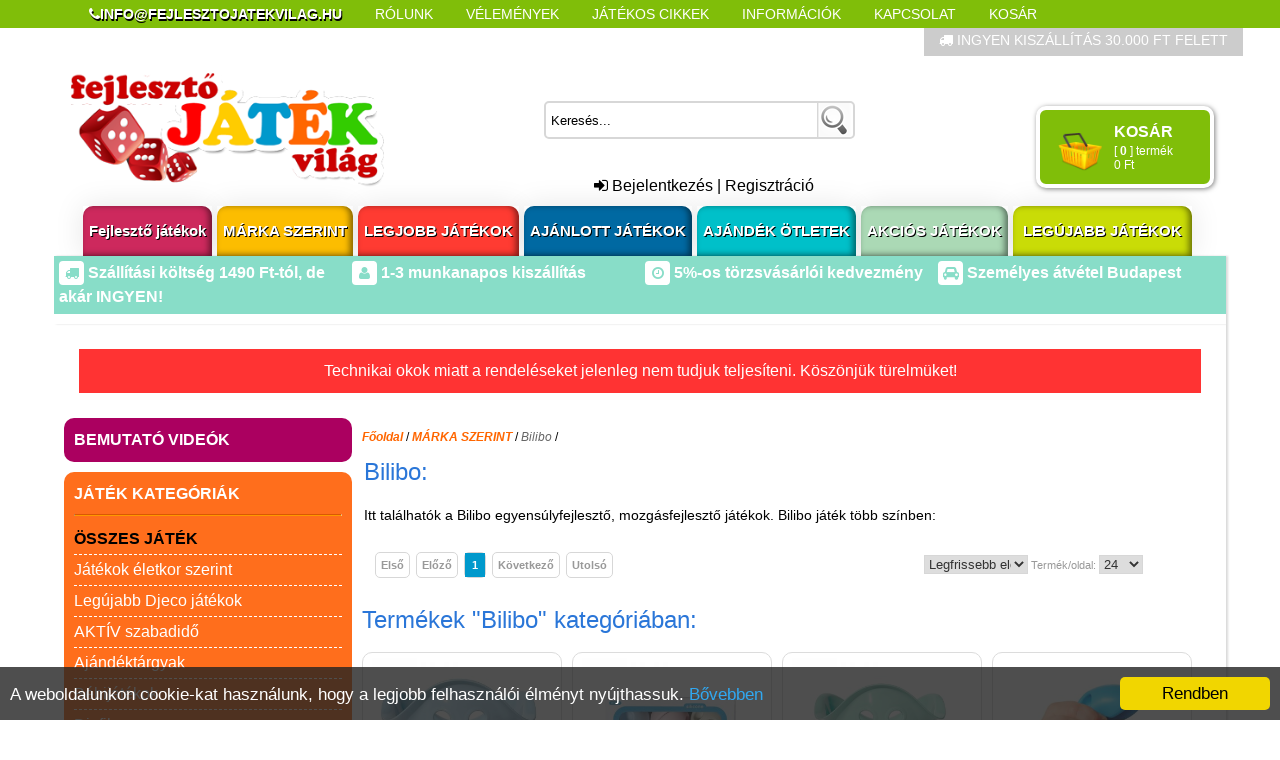

--- FILE ---
content_type: text/html; charset=UTF-8
request_url: https://fejlesztojatekvilag.hu/markak/bilibo/
body_size: 29249
content:

<!DOCTYPE html>
<html lang="hu">

<head>
  <!-- <meta http-equiv="Content-Language" content="hu"> -->
  <meta http-equiv="Content-Type" content="text/html; charset=utf-8">
<link rel="canonical" href="https://fejlesztojatekvilag.hu//markak/bilibo/">
  <title>Bilibo - Fejlesztő Játék Világ</title>
  <meta name="description" content="Itt találhatók a Bilibo egyensúly fejlesztő, mozgásfejlesztő játékok. Bilibo játék több színben:">
  <meta name="keywords" content="Bilibo,">
	
  <meta name="rating" content="general">
  
  <meta name="robots" content="index, follow">
  <meta name="author" content="fejlesztojatekvilag.hu">
  <meta name="viewport" content="width=device-width, initial-scale=1">
  <base href="https://fejlesztojatekvilag.hu/">
  <!-- Google Tag Manager -->
<script>(function(w,d,s,l,i){w[l]=w[l]||[];w[l].push({'gtm.start':
new Date().getTime(),event:'gtm.js'});var f=d.getElementsByTagName(s)[0],
j=d.createElement(s),dl=l!='dataLayer'?'&l='+l:'';j.async=true;j.src=
'https://www.googletagmanager.com/gtm.js?id='+i+dl;f.parentNode.insertBefore(j,f);
})(window,document,'script','dataLayer','GTM-TXQSHJ');</script>
<!-- End Google Tag Manager -->


  <link rel="shortcut icon" href="favicon.ico" type="image/x-icon" >
  <link rel="icon" href="favicon.ico" type="image/x-icon" >

 <script  src="js/jquery.min.js"></script>
 <script src="https://code.jquery.com/jquery-migrate-1.3.0.min.js"></script>
	
  <link rel="stylesheet" type="text/css" href="css/font-awesome.min.css">
  <link rel="stylesheet" href="style.css?v=1638880367" type="text/css">
  <link rel="stylesheet" href="global_styles.css?v=1522222929" type="text/css">
  
  
  <script  src="js/jquery.fancybox.js?v=2.0.6"></script>
  <link rel="stylesheet" type="text/css" href="css/jquery.fancybox.css?v=2.0.6" media="screen">
  
  
  <link rel="stylesheet" href="style_menu.css?v=1493995419" type="text/css">
  <link href="css/multi_menu_style.css?v=1636565752" rel="stylesheet" type="text/css">
  <link rel="stylesheet" href="tabs.css?v=1430221995"  type="text/css">
  

  <script  src="js/animatedcollapse.js"></script>
  <script  src="js/ajax_req2.js"></script>
  <script  src="js/recoverscroll.js" async></script>

   <script  src="js/thickbox.js?v=1466498805"></script>
  <link rel="stylesheet" type="text/css" href="css/thickbox.css?v=1481304251" media="screen">
 
  <link rel="stylesheet" id="camera-css"  href="camera.css" type="text/css" media="all"> 
  <script  src="js/jquery.mobile.customized.min.js"></script>
  <script  src="js/jquery.easing.1.3.js"></script> 
  <script  src="js/camera.min.js"></script> 
  
  <script  src="js/placeholders.min.js" async></script> 
  
  <meta name="google-site-verification" content="uY-j3WYqdz4LN5a8OWc_QZ5SPYBC7JiOTBEduSN7LGA" />
  
  
  <link href="css/jquery.fs.shifter.css?v=1498494789" rel="stylesheet" type="text/css" media="all">
  <script src="js/jquery.fs.shifter.js" ></script>


		<script>
			$(document).ready(function() {
				$.shifter({
					maxWidth: Infinity
				});
			});
		</script>
  
 <script src="js/fixto.js"></script><link rel="stylesheet" type="text/css" href="css/tipsy.css" >
<script  src="js/jquery.tipsy.js"></script>
	<meta property="og:image" 			content="https://fejlesztojatekvilag.hu/images/categories/categorie_274_20170503052925_rROxG.jpg" />
	<meta property="og:description" 			content="Itt találhatók a Bilibo egyensúly fejlesztő, mozgásfejlesztő játékok. Bilibo játék több színben:" />
	<meta property="og:title" 			content="Bilibo" />
	<meta property="og:type" 			content="product.group" />
<meta property="og:url" 			content="https://fejlesztojatekvilag.hu/markak/bilibo/" />
<meta property="fb:app_id" 			content="455559267955775" />  
	 
<script async src="https://pagead2.googlesyndication.com/pagead/js/adsbygoogle.js?client=ca-pub-5838831985805412"
     crossorigin="anonymous"></script>	
	 
</head>
<body class="shifter">



<div id="fb-root"></div>
<script async>(function(d, s, id) {
  var js, fjs = d.getElementsByTagName(s)[0];
  if (d.getElementById(id)) return;
  js = d.createElement(s); js.id = id;
  js.src = 'https://connect.facebook.net/hu_HU/sdk.js#xfbml=1&version=v2.12&appId=455559267955775';
  fjs.parentNode.insertBefore(js, fjs);
}(document, 'script', 'facebook-jssdk'));</script>




<div id="freeShippingNanobar" class="freeShippingNanobar aurora-nanobar aurora-nanobar-freeshipping mm-slideout" style="top: 0px;" onclick="shipclose(); ">
    <div class="aurora-nanobar-container">
        <span id="nanoText" class="aurora-nanobar-text">
		<div id="freeship_ajax">
			<i class="fa fa-spinner fa-pulse fa-2x fa-fw"></i>
		</div></span>
    </div>
</div>

<script>
function shipfadein () {
	$(".freeShippingNanobar").fadeIn(300);
	
	
	new ajaxObj('https://fejlesztojatekvilag.hu/ajax_kosar.php', 'freeship_ajax', 'Loading! Please wait...','lang=hu&opt=freeship_ajax&divid=freeship_ajax');
		setTimeout(function(){ shipclose() ; }, 4000);
	
}
function shipclose () {
	document.getElementById("freeship_ajax").innerHTML = '<i class="fa fa-spinner fa-pulse fa-2x fa-fw"></i>'; 
	
	$(".freeShippingNanobar").fadeOut(300);
}
</script>





<!-- Google Tag Manager (noscript) -->
<noscript><iframe src="https://www.googletagmanager.com/ns.html?id=GTM-TXQSHJ"
height="0" width="0" style="display:none;visibility:hidden"></iframe></noscript>
<!-- End Google Tag Manager (noscript) -->


<script >
  $(function() {  
	$('#tipsy [title]').tipsy({gravity: 's'});  
  });
</script>

	<div class="bg">
	<div class="mobile_header col-12 only_mobile">
		
		<div class="logo">
			<a href="https://fejlesztojatekvilag.hu/hu/"><img alt="FejlesztőJátékVilág.hu"  src="web_pic/logo.png"></a>
		</div>
		
		<div class="mobile_header_icons">
			<ul>
				<li>
					<a class="fancybox" href="#login">
					 <i class="fa fa-user"></i></a>
					<div id="login" style="display: none; min-width: 300px;">
					
	<div class="login_box"><div class="box_title">Bejelentkezés</div>
		<div class="box_tartalom">
			<form method="post" >
			<table class="reg_table" style="width: 100%; ">
				<tr>
					<td class="reg_title">E-mail Kérjük Ne használjon HOTMAIL-es címet!:</td>
					<td class="reg_title"><input class="input_text" type="text" name="email" value="" style="width: 200px"></td>
				</tr>
				<tr>
					<td class="reg_title">Jelszó:</td>
					<td class="reg_title"><input class="input_text" type="password" name="jelszo" value="" style="width: 200px"></td>
				</tr>
				<tr>
					<td class="reg_title"></td>
					<td class="reg_title"><input type="submit" name="login_submit" class="input_button color_green_light" value="Bejelentkezés" style="width: 200px"></td>
				</tr>
				<tr>
					<td class="reg_title">
					</td>
					<td class="reg_title">
						<ul class="facebook" style="font-size: 12px; width: 160px">
							<li><a href="https://fejlesztojatekvilag.hu/hu/registration-content/">Regisztráció</a></li>					
						</ul>
					</td>
				</tr>
			</table>
			</form></div>		
	</div>
					</div>
				</li>
				<li>
					<a href="https://fejlesztojatekvilag.hu/hu/kosar-page-2/?time=1763683517">
					 <i class="fa fa-shopping-cart"></i></a>
					
					
				</li>
				<li class="shifter-handle"><img src="images/lightbox-ico-loading2.gif" alt="Loading..." width="12"></li> 
			</ul>
		</div>
		
		<div class="clear"></div>

		<div class="shifter-page mobile_header_search"><div style="position: relative;">
	<form action="https://fejlesztojatekvilag.hu/hu/search-content/" method="get">
	<input class="input_search" name="keyword" type="text" value="Keresés..." onclick="this.value='';">
	
	<input class="btn_input_search"  type="submit" value="">
	</form>
	</div>

		</div>

	</div>
	
		
	<div class="bg_menu">
	<div class="gk-menu only_desktop">
		<ul class="gkmenu level0">
			<li ><a class=" except_01"  href="mailto:info@fejlesztojatekvilag.hu"><i class="fa fa-phone" aria-hidden="true"></i>info@fejlesztojatekvilag.hu</a></li>			
			<li  class="">
				<a href="https://fejlesztojatekvilag.hu/hu/rolunk-page-3/"  class="" id="menu13" title="Rólunk" >Rólunk</a>			
			</li>			
			<li  class="">
				<a href="https://fejlesztojatekvilag.hu/hu/velemenyek-page-98/"  class="" id="menu298" title="Vélemények" >Vélemények</a>			
			</li>			
			<li  class="">
				<a href="https://fejlesztojatekvilag.hu/hu/jatekos_cikkek-page-9/blog-blogcat-1/"  class="" id="menu39" title="Játékos Cikkek" >Játékos Cikkek</a>			
			</li>			
			<li  class="">
				<a href="https://fejlesztojatekvilag.hu/hu/informaciok-page-5/"  class="" id="menu45" title="Információk" >Információk</a>
					<div class="childcontent color_green_light" style="min-width: 200px; max-width: 400px; ">
					<div class="gkcol  first" style="width: 100%;">
						<ul class="gkmenu level1"><li class="first haschild"><a href="https://fejlesztojatekvilag.hu/hu/velemenyek-page-98/"  class="" id="menu498" title="Vélemények" >Vélemények</a></li><li class="first haschild"><a href="https://fejlesztojatekvilag.hu/hu/adatkezeles-page-8/"  class="" id="menu48" title="Adatkezelés" >Adatkezelés</a></li><li class="first haschild"><a href="https://fejlesztojatekvilag.hu/hu/aszf-page-15/"  class="" id="menu415" title="ÁSZF" >ÁSZF</a></li><li class="first haschild"><a href="https://fejlesztojatekvilag.hu/hu/szallitasi_koltseg_1490_ft_tol__de_akar_ingyen-page-17/"  class="" id="menu417" title="Szállítási költség 1490 Ft-tól, de akár INGYEN!" >Szállítási költség 1490 Ft-tól, de akár INGYEN!</a></li><li class="first haschild"><a href="https://fejlesztojatekvilag.hu/hu/1_3_munkanapos_kiszallitas_-page-18/"  class="" id="menu418" title="1-3 munkanapos kiszállítás " >1-3 munkanapos kiszállítás </a></li><li class="first haschild"><a href="https://fejlesztojatekvilag.hu/hu/5_os_torzsvasarloi_kedvezmeny-page-19/"  class="" id="menu419" title="5%-os törzsvásárlói kedvezmény" >5%-os törzsvásárlói kedvezmény</a></li><li class="first haschild"><a href="https://fejlesztojatekvilag.hu/hu/miert_vasarolj_nalunk-page-21/"  class="" id="menu421" title="Miért vásárolj nálunk?" >Miért vásárolj nálunk?</a></li><li class="first haschild"><a href="https://fejlesztojatekvilag.hu/hu/akiket_tamogatunk-page-12/"  class="" id="menu412" title="Akiket támogatunk" >Akiket támogatunk</a></li><li class="first haschild"><a href="https://fejlesztojatekvilag.hu/hu/garancia-page-94/"  class="" id="menu494" title="Garancia" >Garancia</a></li><li class="first haschild"><a href="https://fejlesztojatekvilag.hu/hu/jatek_rendeles___az_internetes_vasarlas_elonyei-page-95/"  class="" id="menu495" title="Játék rendelés - Az internetes vásárlás előnyei" >Játék rendelés - Az internetes vásárlás előnyei</a></li><li class="first haschild"><a href="https://fejlesztojatekvilag.hu/hu/reklamacio_es_elallas-page-97/"  class="" id="menu497" title="Reklamáció és Elállás" >Reklamáció és Elállás</a></li></ul>
						</div>
					</div>			
			</li>			
			<li  class="">
				<a href="https://fejlesztojatekvilag.hu/hu/kapcsolat-page-4/"  class="" id="menu54" title="Kapcsolat" >Kapcsolat</a>			
			</li>			
			<li  class="">
				<a href="https://fejlesztojatekvilag.hu/hu/kosar-page-2/?time=1763683517"  class="" id="menu62" title="Kosár" >Kosár</a>			
			</li>			
			<li  class="">
				<a href="https://fejlesztojatekvilag.hu/hu/reklamacio_es_elallas-page-97/"  class="" id="menu797" title="Reklamáció és Elállás" >Reklamáció és Elállás</a>			
			</li>			
			<li  class="">
				<a href="https://fejlesztojatekvilag.hu/hu/popup_az_oldal_nyitasakor-page-99/"  class="" id="menu899" title="Popup az oldal nyitásakor" >Popup az oldal nyitásakor</a>			
			</li>
		<li>
			<a href="https://fejlesztojatekvilag.hu/cimkek/">Címkék</a>
		</li>
			<li class=" except_02" style="float: right; margin-top: 0; padding-top: 0;"><i class="fa fa-truck" aria-hidden="true"></i> Ingyen kiszállítás 30.000 Ft felett</li>
		</ul>
	
	</div> <!-- Menü  VÉGE-->
	</div> <!-- Menü  VÉGE-->
	<div class="clear"></div>
	<div id="header" class="only_desktop">
		<div class="logo">
			<h4><a href="https://fejlesztojatekvilag.hu/" rel=”home”>
			<img src="web_pic/logo.png" alt="Fejlesztő Játék Világ logó: fejlesztő játékok, játék webáruház, játék webshop" title="Fejlesztő Játék Világ főoldal: fejlesztő játékok, játék webáruház, játék webshop"/>
			</a></h4>
		</div>	
		
		<div class="header_center">
			
			<div style="position: relative; width: 340px; margin-left: 100px;margin-top: 35px;"><div style="position: relative;">
	<form action="https://fejlesztojatekvilag.hu/hu/search-content/" method="get">
	<input class="input_search" name="keyword" type="text" value="Keresés..." onclick="this.value='';">
	
	<input class="btn_input_search"  type="submit" value="">
	</form>
	</div>
	
				</div>
				

			
			<div class="header_bottom">
			<a style="cursor: pointer;" onclick="tb_show('Bejelentkezés','https://fejlesztojatekvilag.hu/popup.php?height=275&message_t=5', '');"><i class="fa fa-sign-in" aria-hidden="true"></i> Bejelentkezés</a> | 
			<a href="https://fejlesztojatekvilag.hu/hu/registration-content/">Regisztráció</a>
			</div>
		</div>
		<div class="header_right" >		
			<div class="fb-like" data-href="https://www.facebook.com/fejlesztojatekvilag/" data-layout="button" data-action="like" data-show-faces="false" data-share="false" style="float: right; margin-top : 0px;margin-right: 6px;"></div>
			<div id="kosarbox">
			<script >
				new ajaxObj('https://fejlesztojatekvilag.hu/ajax_kosar.php', 'kosarbox', 'Loading! Please wait...','lang=hu&opt=kosarbox&divid=kosarbox&style=small');
			</script>
			</div>
			
			
		</div>

		<div class="clear"></div>
	</div>
	<a id="top"></a>
	<div id="fix_menu" >
	<div class="header_categories_wrapper only_desktop" >
		<div id="category" class="module content-module " >
			<div id="category-nav" >
				<ul class="category_menu sf-horizontal" ><li class="category-list parent "><a title="Fejlesztő játékok" href="https://fejlesztojatekvilag.hu/fejleszto-jatekok/" >Fejlesztő játékok</a><ul class="children"><div class="viszonyit"><li class="category-list parent "><a href="https://fejlesztojatekvilag.hu/fejleszto-jatekok/djeco-fejleszto-jatekok/" title="Djeco fejlesztő játékok">Djeco fejlesztő játékok</a></li></div><div class="viszonyit"><li class="category-list parent "><a href="https://fejlesztojatekvilag.hu/fejleszto-jatekok/fejleszto-jatekok-korosztaly-szerint/" title="Fejlesztő játékok, Korosztály szerint">Fejlesztő játékok, Korosztály szerint</a><ul class="children"><div class="viszonyit"><li class="category-list parent "><a href="https://fejlesztojatekvilag.hu/fejleszto-jatekok/fejleszto-jatekok-korosztaly-szerint/fejleszto-jatek-ovodasoknak/" title="Fejlesztő játék óvodásoknak">Fejlesztő játék óvodásoknak</a></li></div><div class="viszonyit"><li class="category-list parent "><a href="https://fejlesztojatekvilag.hu/fejleszto-jatekok/fejleszto-jatekok-korosztaly-szerint/fejleszto-jatekok-babaknak/" title="Fejlesztő játékok babáknak">Fejlesztő játékok babáknak</a></li></div><div class="viszonyit"><li class="category-list parent "><a href="https://fejlesztojatekvilag.hu/fejleszto-jatekok/fejleszto-jatekok-korosztaly-szerint/fejleszto-jatekok-bolcsiseknek/" title="Fejlesztő játékok bölcsiseknek">Fejlesztő játékok bölcsiseknek</a></li></div><div class="viszonyit"><li class="category-list parent "><a href="https://fejlesztojatekvilag.hu/fejleszto-jatekok/fejleszto-jatekok-korosztaly-szerint/fejleszto-jatekok-kisiskolasoknak/" title="Fejlesztő játékok kisiskolásoknak">Fejlesztő játékok kisiskolásoknak</a></li></div><div class="viszonyit"><li class="category-list parent "><a href="https://fejlesztojatekvilag.hu/fejleszto-jatekok/fejleszto-jatekok-korosztaly-szerint/fejleszto-jatekok-nagyobbaknak/" title="Fejlesztő játékok nagyobbaknak">Fejlesztő játékok nagyobbaknak</a></li></div><div class="viszonyit"><li class="category-list parent "><a href="https://fejlesztojatekvilag.hu/fejleszto-jatekok/fejleszto-jatekok-korosztaly-szerint/fejleszto-jatekok-nyugdijasoknak-idoseknek/" title="Fejlesztő játékok nyugdíjasoknak, időseknek">Fejlesztő játékok nyugdíjasoknak, időseknek</a></li></div></ul></li></div><div class="viszonyit"><li class="category-list parent "><a href="https://fejlesztojatekvilag.hu/fejleszto-jatekok/keszsegfejleszto-jatekok-keszsegek-szerint/" title="Készségfejlesztő játékok, készségek szerint">Készségfejlesztő játékok, készségek szerint</a><ul class="children"><div class="viszonyit"><li class="category-list parent "><a href="https://fejlesztojatekvilag.hu/fejleszto-jatekok/keszsegfejleszto-jatekok-keszsegek-szerint/beszed-keszseg-kommunikacios-fejlesztes/" title="Beszéd készség, Kommunikációs fejlesztés">Beszéd készség, Kommunikációs fejlesztés</a><ul class="children"><div class="viszonyit"><li class="category-list parent "><a href="https://fejlesztojatekvilag.hu/fejleszto-jatekok/keszsegfejleszto-jatekok-keszsegek-szerint/beszed-keszseg-kommunikacios-fejlesztes/beszedfejlesztese-kommunikacio-szokincs-fejlesztes/" title="Beszédfejlesztése, kommunikáció, szókincs fejlesztés">Beszédfejlesztése, kommunikáció, szókincs fejlesztés</a></li></div><div class="viszonyit"><li class="category-list parent "><a href="https://fejlesztojatekvilag.hu/fejleszto-jatekok/keszsegfejleszto-jatekok-keszsegek-szerint/beszed-keszseg-kommunikacios-fejlesztes/diszlexia-prevencio-diszlexia-kezeles/" title="Diszlexia prevenció, diszlexia kezelés">Diszlexia prevenció, diszlexia kezelés</a></li></div><div class="viszonyit"><li class="category-list parent "><a href="https://fejlesztojatekvilag.hu/fejleszto-jatekok/keszsegfejleszto-jatekok-keszsegek-szerint/beszed-keszseg-kommunikacios-fejlesztes/logopediai-jatekok/" title="Logopédiai játékok">Logopédiai játékok</a></li></div><div class="viszonyit"><li class="category-list parent "><a href="https://fejlesztojatekvilag.hu/fejleszto-jatekok/keszsegfejleszto-jatekok-keszsegek-szerint/beszed-keszseg-kommunikacios-fejlesztes/szovegertes/" title="Szövegértés">Szövegértés</a></li></div></ul></li></div><div class="viszonyit"><li class="category-list parent "><a href="https://fejlesztojatekvilag.hu/fejleszto-jatekok/keszsegfejleszto-jatekok-keszsegek-szerint/ertelmi-fejlesztes-kognitiv-fejlesztes/" title="Értelmi fejlesztés, Kognitív fejlesztés">Értelmi fejlesztés, Kognitív fejlesztés</a><ul class="children"><div class="viszonyit"><li class="category-list parent "><a href="https://fejlesztojatekvilag.hu/fejleszto-jatekok/keszsegfejleszto-jatekok-keszsegek-szerint/ertelmi-fejlesztes-kognitiv-fejlesztes/altalanos-muveltseg-iq/" title="Általános műveltség, IQ">Általános műveltség, IQ</a></li></div><div class="viszonyit"><li class="category-list parent "><a href="https://fejlesztojatekvilag.hu/fejleszto-jatekok/keszsegfejleszto-jatekok-keszsegek-szerint/ertelmi-fejlesztes-kognitiv-fejlesztes/emlekezet-fejlesztese/" title="Emlékezet fejlesztése">Emlékezet fejlesztése</a></li></div><div class="viszonyit"><li class="category-list parent "><a href="https://fejlesztojatekvilag.hu/fejleszto-jatekok/keszsegfejleszto-jatekok-keszsegek-szerint/ertelmi-fejlesztes-kognitiv-fejlesztes/eszleles/" title="Észlelés (test-, tér-, idő-, egyensúly érzékelés) ">Észlelés (test-, tér-, idő-, egyensúly érzékelés) </a></li></div><div class="viszonyit"><li class="category-list parent "><a href="https://fejlesztojatekvilag.hu/fejleszto-jatekok/keszsegfejleszto-jatekok-keszsegek-szerint/ertelmi-fejlesztes-kognitiv-fejlesztes/figyelem-fejlesztese/" title="Figyelem fejlesztése">Figyelem fejlesztése</a></li></div><div class="viszonyit"><li class="category-list parent "><a href="https://fejlesztojatekvilag.hu/fejleszto-jatekok/keszsegfejleszto-jatekok-keszsegek-szerint/ertelmi-fejlesztes-kognitiv-fejlesztes/koncentracio-fejleszto-jatekok/" title="Koncentráció fejlesztő játékok">Koncentráció fejlesztő játékok</a></li></div><div class="viszonyit"><li class="category-list parent "><a href="https://fejlesztojatekvilag.hu/fejleszto-jatekok/keszsegfejleszto-jatekok-keszsegek-szerint/ertelmi-fejlesztes-kognitiv-fejlesztes/logika-fejleszto-jatekok-logikai-keszseg/" title="Logika fejlesztő játékok, logikai készség">Logika fejlesztő játékok, logikai készség</a></li></div><div class="viszonyit"><li class="category-list parent "><a href="https://fejlesztojatekvilag.hu/fejleszto-jatekok/keszsegfejleszto-jatekok-keszsegek-szerint/ertelmi-fejlesztes-kognitiv-fejlesztes/memoriafejleszto-jatekok/" title="Memóriafejlesztő játékok">Memóriafejlesztő játékok</a></li></div><div class="viszonyit"><li class="category-list parent "><a href="https://fejlesztojatekvilag.hu/fejleszto-jatekok/keszsegfejleszto-jatekok-keszsegek-szerint/ertelmi-fejlesztes-kognitiv-fejlesztes/szamolasi-keszseg/" title="Számolási készség">Számolási készség</a></li></div><div class="viszonyit"><li class="category-list parent "><a href="https://fejlesztojatekvilag.hu/fejleszto-jatekok/keszsegfejleszto-jatekok-keszsegek-szerint/ertelmi-fejlesztes-kognitiv-fejlesztes/szinek-es-formak/" title="Színek és formák">Színek és formák</a></li></div></ul></li></div><div class="viszonyit"><li class="category-list parent "><a href="https://fejlesztojatekvilag.hu/fejleszto-jatekok/keszsegfejleszto-jatekok-keszsegek-szerint/erzekeles-eszleles-fejlesztes/" title="Érzékelés-észlelés fejlesztés">Érzékelés-észlelés fejlesztés</a><ul class="children"><div class="viszonyit"><li class="category-list parent "><a href="https://fejlesztojatekvilag.hu/fejleszto-jatekok/keszsegfejleszto-jatekok-keszsegek-szerint/erzekeles-eszleles-fejlesztes/hallas-fejlesztese/" title="Hallás fejlesztése">Hallás fejlesztése</a></li></div><div class="viszonyit"><li class="category-list parent "><a href="https://fejlesztojatekvilag.hu/fejleszto-jatekok/keszsegfejleszto-jatekok-keszsegek-szerint/erzekeles-eszleles-fejlesztes/szaglas-fejlesztese/" title="Szaglás fejlesztése">Szaglás fejlesztése</a></li></div><div class="viszonyit"><li class="category-list parent "><a href="https://fejlesztojatekvilag.hu/fejleszto-jatekok/keszsegfejleszto-jatekok-keszsegek-szerint/erzekeles-eszleles-fejlesztes/tapintas-fejlesztese/" title="Tapintás fejlesztése">Tapintás fejlesztése</a></li></div></ul></li></div><div class="viszonyit"><li class="category-list parent "><a href="https://fejlesztojatekvilag.hu/fejleszto-jatekok/keszsegfejleszto-jatekok-keszsegek-szerint/grafomotoros-fejlesztes/" title="Grafomotoros fejlesztés">Grafomotoros fejlesztés</a><ul class="children"><div class="viszonyit"><li class="category-list parent "><a href="https://fejlesztojatekvilag.hu/fejleszto-jatekok/keszsegfejleszto-jatekok-keszsegek-szerint/grafomotoros-fejlesztes/finommotorika-fejlesztese/" title="Finommotorika fejlesztése">Finommotorika fejlesztése</a></li></div><div class="viszonyit"><li class="category-list parent "><a href="https://fejlesztojatekvilag.hu/fejleszto-jatekok/keszsegfejleszto-jatekok-keszsegek-szerint/grafomotoros-fejlesztes/iraskeszseg-irasgyakorlas/" title="Íráskészség, írásgyakorlás">Íráskészség, írásgyakorlás</a></li></div><div class="viszonyit"><li class="category-list parent "><a href="https://fejlesztojatekvilag.hu/fejleszto-jatekok/keszsegfejleszto-jatekok-keszsegek-szerint/grafomotoros-fejlesztes/kezugyesseg-fejlesztese/" title="Kézügyesség fejlesztése">Kézügyesség fejlesztése</a></li></div><div class="viszonyit"><li class="category-list parent "><a href="https://fejlesztojatekvilag.hu/fejleszto-jatekok/keszsegfejleszto-jatekok-keszsegek-szerint/grafomotoros-fejlesztes/sorrendiseg-ritmuserzek/" title="Sorrendiség, ritmusérzék">Sorrendiség, ritmusérzék</a></li></div><div class="viszonyit"><li class="category-list parent "><a href="https://fejlesztojatekvilag.hu/fejleszto-jatekok/keszsegfejleszto-jatekok-keszsegek-szerint/grafomotoros-fejlesztes/szem-kez-koordinacio/" title="Szem-kéz koordináció">Szem-kéz koordináció</a></li></div><div class="viszonyit"><li class="category-list parent "><a href="https://fejlesztojatekvilag.hu/fejleszto-jatekok/keszsegfejleszto-jatekok-keszsegek-szerint/grafomotoros-fejlesztes/szerialitas-csoportositas/" title="Szerialitás, Csoportosítás">Szerialitás, Csoportosítás</a></li></div><div class="viszonyit"><li class="category-list parent "><a href="https://fejlesztojatekvilag.hu/fejleszto-jatekok/keszsegfejleszto-jatekok-keszsegek-szerint/grafomotoros-fejlesztes/terlatas-fejlesztese/" title="Térlátás fejlesztése">Térlátás fejlesztése</a></li></div></ul></li></div><div class="viszonyit"><li class="category-list parent "><a href="https://fejlesztojatekvilag.hu/fejleszto-jatekok/keszsegfejleszto-jatekok-keszsegek-szerint/mozgasfejleszto-jatekok-nagymozgasok/" title="Mozgásfejlesztő játékok, nagymozgások">Mozgásfejlesztő játékok, nagymozgások</a></li></div><div class="viszonyit"><li class="category-list parent "><a href="https://fejlesztojatekvilag.hu/fejleszto-jatekok/keszsegfejleszto-jatekok-keszsegek-szerint/szocialis-fejlesztes-tarsas-kapcsolat/" title="Szociális fejlesztés, Társas kapcsolat">Szociális fejlesztés, Társas kapcsolat</a><ul class="children"><div class="viszonyit"><li class="category-list parent "><a href="https://fejlesztojatekvilag.hu/fejleszto-jatekok/keszsegfejleszto-jatekok-keszsegek-szerint/szocialis-fejlesztes-tarsas-kapcsolat/egyuttmukodo-kooperacios-jatekok/" title="Együttműködő, kooperációs játékok">Együttműködő, kooperációs játékok</a></li></div><div class="viszonyit"><li class="category-list parent "><a href="https://fejlesztojatekvilag.hu/fejleszto-jatekok/keszsegfejleszto-jatekok-keszsegek-szerint/szocialis-fejlesztes-tarsas-kapcsolat/gondevo-pszichologiai-jatekok/" title="Gondevő pszichológiai játékok">Gondevő pszichológiai játékok</a></li></div><div class="viszonyit"><li class="category-list parent "><a href="https://fejlesztojatekvilag.hu/fejleszto-jatekok/keszsegfejleszto-jatekok-keszsegek-szerint/szocialis-fejlesztes-tarsas-kapcsolat/nevelest-segito-jatekok-1/" title="Nevelést segítő játékok">Nevelést segítő játékok</a></li></div><div class="viszonyit"><li class="category-list parent "><a href="https://fejlesztojatekvilag.hu/fejleszto-jatekok/keszsegfejleszto-jatekok-keszsegek-szerint/szocialis-fejlesztes-tarsas-kapcsolat/pszichologiai-jatekok/" title="Pszichológiai játékok">Pszichológiai játékok</a></li></div><div class="viszonyit"><li class="category-list parent "><a href="https://fejlesztojatekvilag.hu/fejleszto-jatekok/keszsegfejleszto-jatekok-keszsegek-szerint/szocialis-fejlesztes-tarsas-kapcsolat/szemelyisegfejleszto-onismereti-jatekok/" title="Személyiségfejlesztő, Önismereti játékok">Személyiségfejlesztő, Önismereti játékok</a></li></div><div class="viszonyit"><li class="category-list parent "><a href="https://fejlesztojatekvilag.hu/fejleszto-jatekok/keszsegfejleszto-jatekok-keszsegek-szerint/szocialis-fejlesztes-tarsas-kapcsolat/szocialis-keszseg-empatia/" title="Szociális készség, Empátia">Szociális készség, Empátia</a></li></div></ul></li></div></ul></li></div><div class="viszonyit"><li class="category-list parent "><a href="https://fejlesztojatekvilag.hu/fejleszto-jatekok/ovodai-jatekok-ill--iskola-elokeszito/" title="Óvodai játékok, ill. iskola előkészítő">Óvodai játékok, ill. iskola előkészítő</a><ul class="children"><div class="viszonyit"><li class="category-list parent "><a href="https://fejlesztojatekvilag.hu/fejleszto-jatekok/ovodai-jatekok-ill--iskola-elokeszito/iskola-elokeszito-jatekok-1/" title="Iskola előkészítő játékok">Iskola előkészítő játékok</a></li></div><div class="viszonyit"><li class="category-list parent "><a href="https://fejlesztojatekvilag.hu/fejleszto-jatekok/ovodai-jatekok-ill--iskola-elokeszito/ovodas-jatekok/" title="Óvodás játékok">Óvodás játékok</a></li></div></ul></li></div><div class="viszonyit"><li class="category-list parent "><a href="https://fejlesztojatekvilag.hu/fejleszto-jatekok/sni-besorolas-szerint/" title="SNI besorolás szerint">SNI besorolás szerint</a><ul class="children"><div class="viszonyit"><li class="category-list parent "><a href="https://fejlesztojatekvilag.hu/fejleszto-jatekok/sni-besorolas-szerint/autizmussal-elo-gyermek/" title="Autizmussal élő gyermek">Autizmussal élő gyermek</a></li></div><div class="viszonyit"><li class="category-list parent "><a href="https://fejlesztojatekvilag.hu/fejleszto-jatekok/sni-besorolas-szerint/down-szindromaval-elo-gyermek/" title="Down szindrómával élő gyermek">Down szindrómával élő gyermek</a></li></div><div class="viszonyit"><li class="category-list parent "><a href="https://fejlesztojatekvilag.hu/fejleszto-jatekok/sni-besorolas-szerint/figyelemzavarral-hiperaktivitassal-elo-gyermek/" title="Figyelemzavarral, hiperaktivitással élő gyermek">Figyelemzavarral, hiperaktivitással élő gyermek</a></li></div></ul></li></div><div class="viszonyit"><li class="category-list parent "><a href="https://fejlesztojatekvilag.hu/fejleszto-jatekok/tantargyak-szerint/" title="Tantárgyak szerint">Tantárgyak szerint</a><ul class="children"><div class="viszonyit"><li class="category-list parent "><a href="https://fejlesztojatekvilag.hu/fejleszto-jatekok/tantargyak-szerint/altalanos-muveltseg-kviz-jatekok/" title="Általános műveltség, kvíz játékok">Általános műveltség, kvíz játékok</a></li></div><div class="viszonyit"><li class="category-list parent "><a href="https://fejlesztojatekvilag.hu/fejleszto-jatekok/tantargyak-szerint/idegennyelvu-jatekok/" title="Idegennyelvű játékok">Idegennyelvű játékok</a></li></div><div class="viszonyit"><li class="category-list parent "><a href="https://fejlesztojatekvilag.hu/fejleszto-jatekok/tantargyak-szerint/kornyezetismeret-foldrajz-biologia/" title="Környezetismeret, földrajz, biológia">Környezetismeret, földrajz, biológia</a></li></div><div class="viszonyit"><li class="category-list parent "><a href="https://fejlesztojatekvilag.hu/fejleszto-jatekok/tantargyak-szerint/magyar-nyelvi-jatekok/" title="Magyar nyelvi játékok">Magyar nyelvi játékok</a></li></div><div class="viszonyit"><li class="category-list parent "><a href="https://fejlesztojatekvilag.hu/fejleszto-jatekok/tantargyak-szerint/matematikai-jatekok/" title="Matematikai játékok">Matematikai játékok</a></li></div><div class="viszonyit"><li class="category-list parent "><a href="https://fejlesztojatekvilag.hu/fejleszto-jatekok/tantargyak-szerint/rajztanito-jatekok/" title="Rajztanító játékok">Rajztanító játékok</a></li></div><div class="viszonyit"><li class="category-list parent "><a href="https://fejlesztojatekvilag.hu/fejleszto-jatekok/tantargyak-szerint/tudomanyos-jatekok-jatekos-fizika-kemia/" title="Tudományos játékok, játékos fizika, kémia">Tudományos játékok, játékos fizika, kémia</a></li></div></ul></li></div><div class="viszonyit"><li class="category-list parent "><a href="https://fejlesztojatekvilag.hu/fejleszto-jatekok/terapias-eszkozok/" title="Terápiás eszközök">Terápiás eszközök</a><ul class="children"><div class="viszonyit"><li class="category-list parent "><a href="https://fejlesztojatekvilag.hu/fejleszto-jatekok/terapias-eszkozok/alapozo-terapia/" title="Alapozó terápia">Alapozó terápia</a></li></div><div class="viszonyit"><li class="category-list parent "><a href="https://fejlesztojatekvilag.hu/fejleszto-jatekok/terapias-eszkozok/ayres-terapia-eszkozok/" title="Ayres terápia eszközök">Ayres terápia eszközök</a></li></div><div class="viszonyit"><li class="category-list parent "><a href="https://fejlesztojatekvilag.hu/fejleszto-jatekok/terapias-eszkozok/dszit-terapias-eszkozok/" title="DSZIT terápiás eszközök">DSZIT terápiás eszközök</a></li></div><div class="viszonyit"><li class="category-list parent "><a href="https://fejlesztojatekvilag.hu/fejleszto-jatekok/terapias-eszkozok/hrg-uszas/" title="HRG úszás">HRG úszás</a></li></div><div class="viszonyit"><li class="category-list parent "><a href="https://fejlesztojatekvilag.hu/fejleszto-jatekok/terapias-eszkozok/tsmt-eszkozok/" title="TSMT eszközök">TSMT eszközök</a></li></div></ul></li></div></ul></li><li class="category-list parent "><a title="MÁRKA SZERINT" href="https://fejlesztojatekvilag.hu/markak/" >MÁRKA SZERINT</a><ul class="children"><table><tr><td><div class="viszonyit"><li class="category-list parent" style="text-align: center;"><a href="https://fejlesztojatekvilag.hu/markak/aquaplay/" title="Aquaplay"><img alt="Aquaplay" src="https://fejlesztojatekvilag.hu/images/categories/kicsik/categorie_478_20170503021018_ObNbV.jpg" width="80"  height="60"><p style="margin-top: -13px">Aquaplay</p></a></li></div><div class="viszonyit"><li class="category-list parent" style="text-align: center;"><a href="https://fejlesztojatekvilag.hu/markak/b-toys/" title="B.toys"><img alt="B.toys" src="https://fejlesztojatekvilag.hu/images/categories/kicsik/categorie_116_20200310084849_u6Ejn.jpg" width="80"  height="60"><p style="margin-top: -13px">B.toys</p></a></li></div><div class="viszonyit"><li class="category-list parent" style="text-align: center;"><a href="https://fejlesztojatekvilag.hu/markak/bing-es-baratai/" title="Bing és barátai"><img alt="Bing és barátai" src="https://fejlesztojatekvilag.hu/images/categories/kicsik/categorie_1148_20211111124606_5XZYn.jpg" width="80"  height="60"><p style="margin-top: -13px">Bing és barátai</p></a></li></div><div class="viszonyit"><li class="category-list parent" style="text-align: center;"><a href="https://fejlesztojatekvilag.hu/markak/buki/" title="Buki"><img alt="Buki" src="https://fejlesztojatekvilag.hu/images/categories/kicsik/categorie_808_20171211180429_to9RH.jpg" width="80"  height="60"><p style="margin-top: -13px">Buki</p></a></li></div></td><td><div class="viszonyit"><li class="category-list parent" style="text-align: center;"><a href="https://fejlesztojatekvilag.hu/markak/cambridge-brainbox/" title="Cambridge brainbox"><img alt="Cambridge brainbox" src="https://fejlesztojatekvilag.hu/images/categories/kicsik/categorie_183_20170507035029_oOoie.jpg" width="80"  height="60"><p style="margin-top: -13px">Cambridge brainbox</p></a></li></div><div class="viszonyit"><li class="category-list parent" style="text-align: center;"><a href="https://fejlesztojatekvilag.hu/markak/corvus---kids-at-work/" title="CORVUS - Kids at work"><img alt="CORVUS - Kids at work" src="https://fejlesztojatekvilag.hu/images/categories/kicsik/categorie_1056_20200428101434_bDyBO.jpg" width="80"  height="60"><p style="margin-top: -13px">CORVUS - Kids at work</p></a></li></div><div class="viszonyit"><li class="category-list parent" style="text-align: center;"><a href="https://fejlesztojatekvilag.hu/markak/djeco/" title="Djeco"><img alt="Djeco" src="https://fejlesztojatekvilag.hu/images/categories/kicsik/categorie_45_20170503174328_e4xr9.jpg" width="80"  height="60"><p style="margin-top: -13px">Djeco</p></a></li></div><div class="viszonyit"><li class="category-list parent" style="text-align: center;"><a href="https://fejlesztojatekvilag.hu/markak/fatbraintoys/" title="Fatbraintoys"><img alt="Fatbraintoys" src="https://fejlesztojatekvilag.hu/images/categories/kicsik/categorie_242_20170513051741_4j7Lm.jpg" width="80"  height="60"><p style="margin-top: -13px">Fatbraintoys</p></a></li></div></td><td><div class="viszonyit"><li class="category-list parent" style="text-align: center;"><a href="https://fejlesztojatekvilag.hu/markak/goki/" title="Goki"><img alt="Goki" src="https://fejlesztojatekvilag.hu/images/categories/kicsik/categorie_49_20170513053312_4RTa0.jpg" width="80"  height="60"><p style="margin-top: -13px">Goki</p></a></li></div><div class="viszonyit"><li class="category-list parent" style="text-align: center;"><a href="https://fejlesztojatekvilag.hu/markak/haba/" title="Haba"><img alt="Haba" src="https://fejlesztojatekvilag.hu/images/categories/kicsik/categorie_50_20170513053416_5Caln.jpg" width="80"  height="60"><p style="margin-top: -13px">Haba</p></a></li></div><div class="viszonyit"><li class="category-list parent" style="text-align: center;"><a href="https://fejlesztojatekvilag.hu/markak/hape/" title="Hape"><img alt="Hape" src="https://fejlesztojatekvilag.hu/images/categories/kicsik/categorie_179_20170513053725_geB2x.jpg" width="80"  height="60"><p style="margin-top: -13px">Hape</p></a></li></div><div class="viszonyit"><li class="category-list parent" style="text-align: center;"><a href="https://fejlesztojatekvilag.hu/markak/janod/" title="Janod"><img alt="Janod" src="https://fejlesztojatekvilag.hu/images/categories/kicsik/categorie_523_20170513055229_oUHff.jpg" width="80"  height="60"><p style="margin-top: -13px">Janod</p></a></li></div></td><td><div class="viszonyit"><li class="category-list parent" style="text-align: center;"><a href="https://fejlesztojatekvilag.hu/markak/learning-resources/" title="Learning resources"><img alt="Learning resources" src="https://fejlesztojatekvilag.hu/images/categories/kicsik/categorie_174_20170530164831_XnJNG.jpg" width="80"  height="60"><p style="margin-top: -13px">Learning resources</p></a></li></div><div class="viszonyit"><li class="category-list parent" style="text-align: center;"><a href="https://fejlesztojatekvilag.hu/markak/leonardo/" title="Leonardo"><img alt="Leonardo" src="https://fejlesztojatekvilag.hu/images/categories/kicsik/categorie_8_20200729155944_G4uD1.jpg" width="80"  height="60"><p style="margin-top: -13px">Leonardo</p></a></li></div><div class="viszonyit"><li class="category-list parent" style="text-align: center;"><a href="https://fejlesztojatekvilag.hu/markak/little-dutch/" title="Little Dutch"><img alt="Little Dutch" src="https://fejlesztojatekvilag.hu/images/categories/kicsik/categorie_8_20200312014130_AUNGZ.jpg" width="80"  height="60"><p style="margin-top: -13px">Little Dutch</p></a></li></div><div class="viszonyit"><li class="category-list parent" style="text-align: center;"><a href="https://fejlesztojatekvilag.hu/markak/logico/" title="Logico"><img alt="Logico" src="https://fejlesztojatekvilag.hu/images/categories/kicsik/categorie_56_20170530162134_q2S6d.jpg" width="80"  height="60"><p style="margin-top: -13px">Logico</p></a></li></div></td><td><div class="viszonyit"><li class="category-list parent" style="text-align: center;"><a href="https://fejlesztojatekvilag.hu/markak/melissa-doug/" title="Melissa&Doug"><img alt="Melissa&Doug" src="https://fejlesztojatekvilag.hu/images/categories/kicsik/categorie_59_20160516152337_ysSwU.jpg" width="80"  height="60"><p style="margin-top: -13px">Melissa&Doug</p></a></li></div><div class="viszonyit"><li class="category-list parent" style="text-align: center;"><a href="https://fejlesztojatekvilag.hu/markak/miniland/" title="Miniland"><img alt="Miniland" src="https://fejlesztojatekvilag.hu/images/categories/kicsik/categorie_60_20170530162616_5Qrdf.jpg" width="80"  height="60"><p style="margin-top: -13px">Miniland</p></a></li></div><div class="viszonyit"><li class="category-list parent" style="text-align: center;"><a href="https://fejlesztojatekvilag.hu/markak/orchard/" title="Orchard"><img alt="Orchard" src="https://fejlesztojatekvilag.hu/images/categories/kicsik/categorie_62_20170530163818_MSLrI.jpg" width="80"  height="60"><p style="margin-top: -13px">Orchard</p></a></li></div><div class="viszonyit"><li class="category-list parent" style="text-align: center;"><a href="https://fejlesztojatekvilag.hu/markak/pixelhobby-1-2-3/" title="Pixelhobby"><img alt="Pixelhobby" src="https://fejlesztojatekvilag.hu/images/categories/kicsik/categorie_833_20180107091413_ltP9C.jpg" width="80"  height="60"><p style="margin-top: -13px">Pixelhobby</p></a></li></div></td><td><div class="viszonyit"><li class="category-list parent" style="text-align: center;"><a href="https://fejlesztojatekvilag.hu/markak/quercetti/" title="Quercetti"><img alt="Quercetti" src="https://fejlesztojatekvilag.hu/images/categories/kicsik/categorie_65_20170530165139_sHECd.jpg" width="80"  height="60"><p style="margin-top: -13px">Quercetti</p></a></li></div><div class="viszonyit"><li class="category-list parent" style="text-align: center;"><a href="https://fejlesztojatekvilag.hu/markak/s-t-e-m--tudomanyok/" title="S.T.E.M. tudományok"><img alt="S.T.E.M. tudományok" src="https://fejlesztojatekvilag.hu/images/categories/kicsik/categorie_1071_20211111121916_LHHsA.jpg" width="80"  height="60"><p style="margin-top: -13px">S.T.E.M. tudományok</p></a></li></div><div class="viszonyit"><li class="category-list parent" style="text-align: center;"><a href="https://fejlesztojatekvilag.hu/markak/sentosphere/" title="SentoSphére"><img alt="SentoSphére" src="https://fejlesztojatekvilag.hu/images/categories/kicsik/categorie_66_20170530170203_VT9gx.jpg" width="80"  height="60"><p style="margin-top: -13px">SentoSphére</p></a></li></div><div class="viszonyit"><li class="category-list parent" style="text-align: center;"><a href="https://fejlesztojatekvilag.hu/markak/smart-games/" title="Smart Games"><img alt="Smart Games" src="https://fejlesztojatekvilag.hu/images/categories/kicsik/categorie_67_20170503032655_NwKub.jpg" width="80"  height="60"><p style="margin-top: -13px">Smart Games</p></a></li></div></td><td><div class="viszonyit"><li class="category-list parent" style="text-align: center;"><a href="https://fejlesztojatekvilag.hu/markak/spiegelburg/" title="Spiegelburg"><img alt="Spiegelburg" src="https://fejlesztojatekvilag.hu/images/categories/kicsik/categorie_8_20191103172136_goUZu.jpg" width="80"  height="60"><p style="margin-top: -13px">Spiegelburg</p></a></li></div><div class="viszonyit"><li class="category-list parent" style="text-align: center;"><a href="https://fejlesztojatekvilag.hu/markak/sztorikocka-story-cubes/" title="Sztorikocka, Story Cubes"><img alt="Sztorikocka, Story Cubes" src="https://fejlesztojatekvilag.hu/images/categories/kicsik/categorie_717_20170507175704_AVCL7.jpg" width="80"  height="60"><p style="margin-top: -13px">Sztorikocka, Story Cubes</p></a></li></div><div class="viszonyit"><li class="category-list parent" style="text-align: center;"><a href="https://fejlesztojatekvilag.hu/markak/thinkfun/" title="Thinkfun"><img alt="Thinkfun" src="https://fejlesztojatekvilag.hu/images/categories/kicsik/categorie_68_20170503033301_LW7TJ.jpg" width="80"  height="60"><p style="margin-top: -13px">Thinkfun</p></a></li></div><div class="viszonyit"><li class="category-list parent" style="text-align: center;"><a href="https://fejlesztojatekvilag.hu/markak/tv-reklamos-jatekok/" title="TV Reklámos játékok"><img alt="TV Reklámos játékok" src="https://fejlesztojatekvilag.hu/images/categories/kicsik/categorie_413_20211006165858_6eVZO.jpg" width="80"  height="60"><p style="margin-top: -13px">TV Reklámos játékok</p></a></li></div></td><td><div class="viszonyit"><li class="category-list parent" style="text-align: center;"><a href="https://fejlesztojatekvilag.hu/markak/" title="Egyéb"><img alt="Egyéb" src="web_pic/egyeb_kat.jpg" width="80"  height="60"><p style="margin-top: -13px">Egyéb</p></a></li></div></td></tr></table></ul></li><li class="category-list parent "><a title="LEGJOBB JÁTÉKOK" href="https://fejlesztojatekvilag.hu/legjobb-jatekok/" >LEGJOBB JÁTÉKOK</a><ul class="children"><div class="viszonyit"><li class="category-list parent "><a href="https://fejlesztojatekvilag.hu/legjobb-jatekok/dijnyertes-tarsasjatekok-dijnyertes-gyerekjatekok/" title="Díjnyertes társasjátékok, díjnyertes gyerekjátékok">Díjnyertes társasjátékok, díjnyertes gyerekjátékok</a></li></div><div class="viszonyit"><li class="category-list parent "><a href="https://fejlesztojatekvilag.hu/legjobb-jatekok/legjobb-felnott-jatekok/" title="Legjobb felnőtt játékok">Legjobb felnőtt játékok</a></li></div><div class="viszonyit"><li class="category-list parent "><a href="https://fejlesztojatekvilag.hu/legjobb-jatekok/legjobb-party-jatekok-felnotteknek/" title="Legjobb party játékok felnőtteknek">Legjobb party játékok felnőtteknek</a></li></div><div class="viszonyit"><li class="category-list parent "><a href="https://fejlesztojatekvilag.hu/legjobb-jatekok/legjobb-tarsasjatekok/" title="Legjobb társasjátékok">Legjobb társasjátékok</a></li></div><div class="viszonyit"><li class="category-list parent "><a href="https://fejlesztojatekvilag.hu/legjobb-jatekok/legkedveltebb-jatekok/" title="Legkedveltebb játékok">Legkedveltebb játékok</a><ul class="children"><div class="viszonyit"><li class="category-list parent "><a href="https://fejlesztojatekvilag.hu/legjobb-jatekok/legkedveltebb-jatekok/kedvenc-babajatekok/" title="Kedvenc Babajátékok">Kedvenc Babajátékok</a></li></div><div class="viszonyit"><li class="category-list parent "><a href="https://fejlesztojatekvilag.hu/legjobb-jatekok/legkedveltebb-jatekok/kedvenc-fius-jatekok/" title="Kedvenc Fiús játékok">Kedvenc Fiús játékok</a><ul class="children"><div class="viszonyit"><li class="category-list parent "><a href="https://fejlesztojatekvilag.hu/legjobb-jatekok/legkedveltebb-jatekok/kedvenc-fius-jatekok/2-7-eves-fius-slager-termekek/" title="2-7 éves fiús sláger termékek">2-7 éves fiús sláger termékek</a></li></div><div class="viszonyit"><li class="category-list parent "><a href="https://fejlesztojatekvilag.hu/legjobb-jatekok/legkedveltebb-jatekok/kedvenc-fius-jatekok/7-99-eves-fius-slager-termekek/" title="7-99 éves fiús sláger termékek">7-99 éves fiús sláger termékek</a></li></div></ul></li></div><div class="viszonyit"><li class="category-list parent "><a href="https://fejlesztojatekvilag.hu/legjobb-jatekok/legkedveltebb-jatekok/kedvenc-lanyos-jatekok/" title="Kedvenc Lányos játékok">Kedvenc Lányos játékok</a><ul class="children"><div class="viszonyit"><li class="category-list parent "><a href="https://fejlesztojatekvilag.hu/legjobb-jatekok/legkedveltebb-jatekok/kedvenc-lanyos-jatekok/2-7-eves-lanyos-slager-termekek/" title="2-7 éves lányos sláger termékek">2-7 éves lányos sláger termékek</a></li></div><div class="viszonyit"><li class="category-list parent "><a href="https://fejlesztojatekvilag.hu/legjobb-jatekok/legkedveltebb-jatekok/kedvenc-lanyos-jatekok/7-99-eves-lanyos-slager-termekek/" title="7-99 éves lányos sláger termékek">7-99 éves lányos sláger termékek</a></li></div></ul></li></div></ul></li></div><div class="viszonyit"><li class="category-list parent "><a href="https://fejlesztojatekvilag.hu/legjobb-jatekok/ritka-legjobb-jatekok-boardgamegeek-listasok/" title="Ritka legjobb játékok, Boardgamegeek listások">Ritka legjobb játékok, Boardgamegeek listások</a></li></div><div class="viszonyit"><li class="category-list parent "><a href="https://fejlesztojatekvilag.hu/legjobb-jatekok/top-100-top-jatekok-1/" title="Top 100, top játékok">Top 100, top játékok</a><ul class="children"><table><tr><td><div class="viszonyit"><li class="category-list parent "><a href="https://fejlesztojatekvilag.hu/legjobb-jatekok/top-100-top-jatekok-1/activity/" title="Activity">Activity</a></li></div><div class="viszonyit"><li class="category-list parent "><a href="https://fejlesztojatekvilag.hu/legjobb-jatekok/top-100-top-jatekok-1/alias/" title="Alias">Alias</a></li></div><div class="viszonyit"><li class="category-list parent "><a href="https://fejlesztojatekvilag.hu/legjobb-jatekok/top-100-top-jatekok-1/brainbox-jatekok/" title="Brainbox játékok">Brainbox játékok</a></li></div><div class="viszonyit"><li class="category-list parent "><a href="https://fejlesztojatekvilag.hu/legjobb-jatekok/top-100-top-jatekok-1/carcassonne-tarsasjatekok/" title="Carcassonne társasjátékok">Carcassonne társasjátékok</a></li></div><div class="viszonyit"><li class="category-list parent "><a href="https://fejlesztojatekvilag.hu/legjobb-jatekok/top-100-top-jatekok-1/catan/" title="Catan">Catan</a></li></div><div class="viszonyit"><li class="category-list parent "><a href="https://fejlesztojatekvilag.hu/legjobb-jatekok/top-100-top-jatekok-1/dixit-1/" title="Dixit">Dixit</a></li></div><div class="viszonyit"><li class="category-list parent "><a href="https://fejlesztojatekvilag.hu/legjobb-jatekok/top-100-top-jatekok-1/dobble-1/" title="Dobble">Dobble</a></li></div><div class="viszonyit"><li class="category-list parent "><a href="https://fejlesztojatekvilag.hu/legjobb-jatekok/top-100-top-jatekok-1/fedonevek-1/" title="Fedőnevek">Fedőnevek</a></li></div><div class="viszonyit"><li class="category-list parent "><a href="https://fejlesztojatekvilag.hu/legjobb-jatekok/top-100-top-jatekok-1/geistesblitz-jatekok/" title="Geistesblitz játékok">Geistesblitz játékok</a></li></div><div class="viszonyit"><li class="category-list parent "><a href="https://fejlesztojatekvilag.hu/legjobb-jatekok/top-100-top-jatekok-1/kac-kac-kukac-1/" title="Kac kac kukac">Kac kac kukac</a></li></div></td><td><div class="viszonyit"><li class="category-list parent "><a href="https://fejlesztojatekvilag.hu/legjobb-jatekok/top-100-top-jatekok-1/karuba-1/" title="Karuba">Karuba</a></li></div><div class="viszonyit"><li class="category-list parent "><a href="https://fejlesztojatekvilag.hu/legjobb-jatekok/top-100-top-jatekok-1/kavicskreta/" title="Kavicskréta">Kavicskréta</a></li></div><div class="viszonyit"><li class="category-list parent "><a href="https://fejlesztojatekvilag.hu/legjobb-jatekok/top-100-top-jatekok-1/kooperativ-jatekok-kooperacios-jatekok/" title="Kooperatív játékok, kooperációs játékok">Kooperatív játékok, kooperációs játékok</a></li></div><div class="viszonyit"><li class="category-list parent "><a href="https://fejlesztojatekvilag.hu/legjobb-jatekok/top-100-top-jatekok-1/magyar-fejlesztesu-jatekok/" title="Magyar fejlesztésű játékok">Magyar fejlesztésű játékok</a></li></div><div class="viszonyit"><li class="category-list parent "><a href="https://fejlesztojatekvilag.hu/legjobb-jatekok/top-100-top-jatekok-1/orokmozgo-gyurma/" title="Örökmozgó gyurma">Örökmozgó gyurma</a></li></div><div class="viszonyit"><li class="category-list parent "><a href="https://fejlesztojatekvilag.hu/legjobb-jatekok/top-100-top-jatekok-1/pattano-labda-pattlabda/" title="Pattanó labda, pattlabda">Pattanó labda, pattlabda</a></li></div><div class="viszonyit"><li class="category-list parent "><a href="https://fejlesztojatekvilag.hu/legjobb-jatekok/top-100-top-jatekok-1/sztorikocka-story-cubes/" title="Sztorikocka, Story Cubes">Sztorikocka, Story Cubes</a></li></div><div class="viszonyit"><li class="category-list parent "><a href="https://fejlesztojatekvilag.hu/legjobb-jatekok/top-100-top-jatekok-1/ticket-to-ride/" title="Ticket to ride">Ticket to ride</a></li></div><div class="viszonyit"><li class="category-list parent "><a href="https://fejlesztojatekvilag.hu/legjobb-jatekok/top-100-top-jatekok-1/zingo-jatekok/" title="Zingo játékok">Zingo játékok</a></li></div></td></tr></table></ul></li></div><div class="viszonyit"><li class="category-list parent "><a href="https://fejlesztojatekvilag.hu/legjobb-jatekok/tv-reklamos-jatekok/" title="TV Reklámos játékok">TV Reklámos játékok</a></li></div></ul></li><li class="category-list parent "><a title="AJÁNLOTT JÁTÉKOK" href="https://fejlesztojatekvilag.hu/ajanlott-jatekok/" >AJÁNLOTT JÁTÉKOK</a><ul class="children"><table><tr><td><div class="viszonyit"><li class="category-list parent "><a href="https://fejlesztojatekvilag.hu/ajanlott-jatekok/2-szemelyes-jatekok/" title="2 személyes játékok">2 személyes játékok</a></li></div><div class="viszonyit"><li class="category-list parent "><a href="https://fejlesztojatekvilag.hu/ajanlott-jatekok/allatos-jatekok/" title="Állatos játékok">Állatos játékok</a></li></div><div class="viszonyit"><li class="category-list parent "><a href="https://fejlesztojatekvilag.hu/ajanlott-jatekok/autos-jatekok/" title="Autós játékok">Autós játékok</a></li></div><div class="viszonyit"><li class="category-list parent "><a href="https://fejlesztojatekvilag.hu/ajanlott-jatekok/baglyos-jatekok/" title="Baglyos játékok">Baglyos játékok</a></li></div><div class="viszonyit"><li class="category-list parent "><a href="https://fejlesztojatekvilag.hu/ajanlott-jatekok/balerinas-jatekok/" title="Balerinás játékok">Balerinás játékok</a></li></div><div class="viszonyit"><li class="category-list parent "><a href="https://fejlesztojatekvilag.hu/ajanlott-jatekok/bogaras-jatekok/" title="Bogaras játékok">Bogaras játékok</a></li></div><div class="viszonyit"><li class="category-list parent "><a href="https://fejlesztojatekvilag.hu/ajanlott-jatekok/bogyo-es-baboca-jatekok/" title="Bogyó és Babóca játékok">Bogyó és Babóca játékok</a></li></div><div class="viszonyit"><li class="category-list parent "><a href="https://fejlesztojatekvilag.hu/ajanlott-jatekok/boltos-jatek-1/" title="Boltos játék">Boltos játék</a></li></div><div class="viszonyit"><li class="category-list parent "><a href="https://fejlesztojatekvilag.hu/ajanlott-jatekok/boszorkanyos-jatekok/" title="Boszorkányos játékok">Boszorkányos játékok</a></li></div><div class="viszonyit"><li class="category-list parent "><a href="https://fejlesztojatekvilag.hu/ajanlott-jatekok/cicas-jatekok/" title="Cicás játékok">Cicás játékok</a></li></div><div class="viszonyit"><li class="category-list parent "><a href="https://fejlesztojatekvilag.hu/ajanlott-jatekok/csajos-jatekok/" title="Csajos játékok">Csajos játékok</a></li></div><div class="viszonyit"><li class="category-list parent "><a href="https://fejlesztojatekvilag.hu/ajanlott-jatekok/dinos-jatekok/" title="Dínós Játékok">Dínós Játékok</a></li></div><div class="viszonyit"><li class="category-list parent "><a href="https://fejlesztojatekvilag.hu/ajanlott-jatekok/farmos-jatekok/" title="Farmos játékok">Farmos játékok</a></li></div></td><td><div class="viszonyit"><li class="category-list parent "><a href="https://fejlesztojatekvilag.hu/ajanlott-jatekok/focis-jatekok/" title="Focis játékok">Focis játékok</a></li></div><div class="viszonyit"><li class="category-list parent "><a href="https://fejlesztojatekvilag.hu/ajanlott-jatekok/fozos-jatekok/" title="Főzős játékok">Főzős játékok</a></li></div><div class="viszonyit"><li class="category-list parent "><a href="https://fejlesztojatekvilag.hu/ajanlott-jatekok/furdojatek-1/" title="Fürdőjáték">Fürdőjáték</a></li></div><div class="viszonyit"><li class="category-list parent "><a href="https://fejlesztojatekvilag.hu/ajanlott-jatekok/hajos-jatekok/" title="Hajós játékok">Hajós játékok</a></li></div><div class="viszonyit"><li class="category-list parent "><a href="https://fejlesztojatekvilag.hu/ajanlott-jatekok/halloween-jatekok/" title="Halloween játékok">Halloween játékok</a></li></div><div class="viszonyit"><li class="category-list parent "><a href="https://fejlesztojatekvilag.hu/ajanlott-jatekok/hercegnos-jatekok/" title="Hercegnős játékok">Hercegnős játékok</a></li></div><div class="viszonyit"><li class="category-list parent "><a href="https://fejlesztojatekvilag.hu/ajanlott-jatekok/kalozos-jatekok/" title="Kalózos játékok">Kalózos játékok</a></li></div><div class="viszonyit"><li class="category-list parent "><a href="https://fejlesztojatekvilag.hu/ajanlott-jatekok/kitalalos-ill--detektives-jatekok/" title="Kitalálós, ill. detektíves játékok">Kitalálós, ill. detektíves játékok</a></li></div><div class="viszonyit"><li class="category-list parent "><a href="https://fejlesztojatekvilag.hu/ajanlott-jatekok/kocsis-jatekok/" title="Kocsis játékok">Kocsis játékok</a></li></div><div class="viszonyit"><li class="category-list parent "><a href="https://fejlesztojatekvilag.hu/ajanlott-jatekok/labirintus-jatek-utkereso/" title="Labirintus játék, útkereső">Labirintus játék, útkereső</a></li></div><div class="viszonyit"><li class="category-list parent "><a href="https://fejlesztojatekvilag.hu/ajanlott-jatekok/lanyos-jatekok/" title="Lányos játékok">Lányos játékok</a></li></div><div class="viszonyit"><li class="category-list parent "><a href="https://fejlesztojatekvilag.hu/ajanlott-jatekok/libas-jatekok/" title="Libás játékok">Libás játékok</a></li></div><div class="viszonyit"><li class="category-list parent "><a href="https://fejlesztojatekvilag.hu/ajanlott-jatekok/lovag-jatekok/" title="Lovag játékok">Lovag játékok</a></li></div></td><td><div class="viszonyit"><li class="category-list parent "><a href="https://fejlesztojatekvilag.hu/ajanlott-jatekok/lovas-jatekok/" title="Lovas játékok">Lovas játékok</a></li></div><div class="viszonyit"><li class="category-list parent "><a href="https://fejlesztojatekvilag.hu/ajanlott-jatekok/lovoldozos-jatekok/" title="Lövöldözős játékok">Lövöldözős játékok</a></li></div><div class="viszonyit"><li class="category-list parent "><a href="https://fejlesztojatekvilag.hu/ajanlott-jatekok/macis-jatekok/" title="Macis játékok">Macis játékok</a></li></div><div class="viszonyit"><li class="category-list parent "><a href="https://fejlesztojatekvilag.hu/ajanlott-jatekok/madaras-jatekok/" title="Madaras játékok">Madaras játékok</a></li></div><div class="viszonyit"><li class="category-list parent "><a href="https://fejlesztojatekvilag.hu/ajanlott-jatekok/magneses-jatekok-1/" title="Mágneses játékok">Mágneses játékok</a></li></div><div class="viszonyit"><li class="category-list parent "><a href="https://fejlesztojatekvilag.hu/ajanlott-jatekok/majmos-jatekok/" title="Majmos játékok">Majmos játékok</a></li></div><div class="viszonyit"><li class="category-list parent "><a href="https://fejlesztojatekvilag.hu/ajanlott-jatekok/mandala-kepek/" title="Mandala képek">Mandala képek</a></li></div><div class="viszonyit"><li class="category-list parent "><a href="https://fejlesztojatekvilag.hu/ajanlott-jatekok/matricas-foglalkoztato-fuzetek/" title="Matricás foglalkoztató füzetek">Matricás foglalkoztató füzetek</a></li></div><div class="viszonyit"><li class="category-list parent "><a href="https://fejlesztojatekvilag.hu/ajanlott-jatekok/meseszereplos-jatek/" title="Meseszereplős játék">Meseszereplős játék</a></li></div><div class="viszonyit"><li class="category-list parent "><a href="https://fejlesztojatekvilag.hu/ajanlott-jatekok/okos-jatekok/" title="Okos játékok">Okos játékok</a></li></div><div class="viszonyit"><li class="category-list parent "><a href="https://fejlesztojatekvilag.hu/ajanlott-jatekok/oltoztetos-jatekok/" title="Öltöztetős játékok">Öltöztetős játékok</a></li></div><div class="viszonyit"><li class="category-list parent "><a href="https://fejlesztojatekvilag.hu/ajanlott-jatekok/origami-3d-origami-hajtogatos-jatek/" title="Origami, 3D origami, hajtogatós játék">Origami, 3D origami, hajtogatós játék</a></li></div><div class="viszonyit"><li class="category-list parent "><a href="https://fejlesztojatekvilag.hu/ajanlott-jatekok/pingvin-jatek/" title="Pingvin játék">Pingvin játék</a></li></div></td><td><div class="viszonyit"><li class="category-list parent "><a href="https://fejlesztojatekvilag.hu/ajanlott-jatekok/repulos-helikopteres-jatekok/" title="Repülős, helikopteres játékok">Repülős, helikopteres játékok</a></li></div><div class="viszonyit"><li class="category-list parent "><a href="https://fejlesztojatekvilag.hu/ajanlott-jatekok/retro-jatekok/" title="Retro játékok">Retro játékok</a></li></div><div class="viszonyit"><li class="category-list parent "><a href="https://fejlesztojatekvilag.hu/ajanlott-jatekok/smart-games-jatekok/" title="Smart Games játékok">Smart Games játékok</a></li></div><div class="viszonyit"><li class="category-list parent "><a href="https://fejlesztojatekvilag.hu/ajanlott-jatekok/star-wars-jatekok/" title="STAR WARS Játékok">STAR WARS Játékok</a></li></div><div class="viszonyit"><li class="category-list parent "><a href="https://fejlesztojatekvilag.hu/ajanlott-jatekok/tervezo-fuzetek/" title="Tervező füzetek (ruha, smink, ház)">Tervező füzetek (ruha, smink, ház)</a></li></div><div class="viszonyit"><li class="category-list parent "><a href="https://fejlesztojatekvilag.hu/ajanlott-jatekok/tunderes-jatekok/" title="Tündéres játékok">Tündéres játékok</a></li></div><div class="viszonyit"><li class="category-list parent "><a href="https://fejlesztojatekvilag.hu/ajanlott-jatekok/tuzoltos-jatekok/" title="Tűzoltós játékok">Tűzoltós játékok</a></li></div><div class="viszonyit"><li class="category-list parent "><a href="https://fejlesztojatekvilag.hu/ajanlott-jatekok/unikornis-jatekok/" title="Unikornis játékok">Unikornis játékok</a></li></div><div class="viszonyit"><li class="category-list parent "><a href="https://fejlesztojatekvilag.hu/ajanlott-jatekok/urhajos-jatekok/" title="Űrhajós játékok">Űrhajós játékok</a></li></div><div class="viszonyit"><li class="category-list parent "><a href="https://fejlesztojatekvilag.hu/ajanlott-jatekok/varazslos-jatekok/" title="Varázslós játékok">Varázslós játékok</a></li></div><div class="viszonyit"><li class="category-list parent "><a href="https://fejlesztojatekvilag.hu/ajanlott-jatekok/vicces-jatekok/" title="Vicces játékok">Vicces játékok</a></li></div><div class="viszonyit"><li class="category-list parent "><a href="https://fejlesztojatekvilag.hu/ajanlott-jatekok/viragos-jatekok/" title="Virágos játékok">Virágos játékok</a></li></div><div class="viszonyit"><li class="category-list parent "><a href="https://fejlesztojatekvilag.hu/ajanlott-jatekok/vonatos-jatekok/" title="Vonatos játékok">Vonatos játékok</a></li></div></td><td></td></tr></table></ul></li><li class="category-list parent "><a title="AJÁNDÉK ÖTLETEK" href="https://fejlesztojatekvilag.hu/unnepi-jatekok-ajandek/" >AJÁNDÉK ÖTLETEK</a><ul class="children"><table><tr><td><div class="viszonyit"><li class="category-list parent "><a href="https://fejlesztojatekvilag.hu/unnepi-jatekok-ajandek/ajandekutalvany/" title="Ajándékutalvány">Ajándékutalvány</a></li></div><div class="viszonyit"><li class="category-list parent "><a href="https://fejlesztojatekvilag.hu/unnepi-jatekok-ajandek/ballagasi-ajandek-otletek/" title="Ballagási ajándék ötletek">Ballagási ajándék ötletek</a><ul class="children"><div class="viszonyit"><li class="category-list parent "><a href="https://fejlesztojatekvilag.hu/unnepi-jatekok-ajandek/ballagasi-ajandek-otletek/altalanos-iskolai-ballagasra/" title="Általános iskolai ballagásra">Általános iskolai ballagásra</a></li></div><div class="viszonyit"><li class="category-list parent "><a href="https://fejlesztojatekvilag.hu/unnepi-jatekok-ajandek/ballagasi-ajandek-otletek/ballagasi-ajandek-fiuknak/" title="Ballagási ajándék fiúknak">Ballagási ajándék fiúknak</a></li></div><div class="viszonyit"><li class="category-list parent "><a href="https://fejlesztojatekvilag.hu/unnepi-jatekok-ajandek/ballagasi-ajandek-otletek/ballagasi-ajandek-lanynak/" title="Ballagási ajándék lánynak">Ballagási ajándék lánynak</a></li></div><div class="viszonyit"><li class="category-list parent "><a href="https://fejlesztojatekvilag.hu/unnepi-jatekok-ajandek/ballagasi-ajandek-otletek/ballagasi-ajandekok-nagyobbaknak/" title="Ballagási ajándékok nagyobbaknak">Ballagási ajándékok nagyobbaknak</a></li></div><div class="viszonyit"><li class="category-list parent "><a href="https://fejlesztojatekvilag.hu/unnepi-jatekok-ajandek/ballagasi-ajandek-otletek/ovodai-ovis-ballagasra-ajandek/" title="Óvodai, ovis ballagásra ajándék">Óvodai, ovis ballagásra ajándék</a></li></div></ul></li></div><div class="viszonyit"><li class="category-list parent "><a href="https://fejlesztojatekvilag.hu/unnepi-jatekok-ajandek/farsangi-jatekok/" title="Farsangi játékok">Farsangi játékok</a></li></div><div class="viszonyit"><li class="category-list parent "><a href="https://fejlesztojatekvilag.hu/unnepi-jatekok-ajandek/gyereknapi-ajandek-otletek/" title="Gyereknapi ajándék ötletek">Gyereknapi ajándék ötletek</a></li></div><div class="viszonyit"><li class="category-list parent "><a href="https://fejlesztojatekvilag.hu/unnepi-jatekok-ajandek/husveti-ajandek-otletek/" title="Húsvéti ajándék ötletek">Húsvéti ajándék ötletek</a><ul class="children"><div class="viszonyit"><li class="category-list parent "><a href="https://fejlesztojatekvilag.hu/unnepi-jatekok-ajandek/husveti-ajandek-otletek/ajandek-gyerekeknek-husvetra/" title="Ajándék gyerekeknek húsvétra (2000-3000 Ft)">Ajándék gyerekeknek húsvétra (2000-3000 Ft)</a></li></div><div class="viszonyit"><li class="category-list parent "><a href="https://fejlesztojatekvilag.hu/unnepi-jatekok-ajandek/husveti-ajandek-otletek/husveti-meglepetes/" title="Húsvéti meglepetés (játékok 3000 Ft felett)">Húsvéti meglepetés (játékok 3000 Ft felett)</a></li></div><div class="viszonyit"><li class="category-list parent "><a href="https://fejlesztojatekvilag.hu/unnepi-jatekok-ajandek/husveti-ajandek-otletek/husveti-tarsasjatekok/" title="Húsvéti társasjátékok">Húsvéti társasjátékok</a></li></div><div class="viszonyit"><li class="category-list parent "><a href="https://fejlesztojatekvilag.hu/unnepi-jatekok-ajandek/husveti-ajandek-otletek/husveti-tippek-kimondottan-husveti-jatekok/" title="Húsvéti tippek, Kimondottan húsvéti játékok">Húsvéti tippek, Kimondottan húsvéti játékok</a></li></div><div class="viszonyit"><li class="category-list parent "><a href="https://fejlesztojatekvilag.hu/unnepi-jatekok-ajandek/husveti-ajandek-otletek/mit-vegyek-husvetra-aprosagok/" title="Mit vegyek húsvétra? Apróságok (2000 Ft alatt)">Mit vegyek húsvétra? Apróságok (2000 Ft alatt)</a></li></div></ul></li></div><div class="viszonyit"><li class="category-list parent "><a href="https://fejlesztojatekvilag.hu/unnepi-jatekok-ajandek/iskolakezdes/" title="Iskolakezdés">Iskolakezdés</a></li></div><div class="viszonyit"><li class="category-list parent "><a href="https://fejlesztojatekvilag.hu/unnepi-jatekok-ajandek/jo-bizonyitvanyert/" title="Jó bizonyítványért">Jó bizonyítványért</a></li></div></td><td><div class="viszonyit"><li class="category-list parent "><a href="https://fejlesztojatekvilag.hu/unnepi-jatekok-ajandek/karacsonyi-ajandekotletek/" title="Karácsonyi ajándékötletek ">Karácsonyi ajándékötletek </a></li></div><div class="viszonyit"><li class="category-list parent "><a href="https://fejlesztojatekvilag.hu/unnepi-jatekok-ajandek/karacsonyi-kiegeszitok-dekor/" title="Karácsonyi kiegészítők, dekor">Karácsonyi kiegészítők, dekor</a></li></div><div class="viszonyit"><li class="category-list parent "><a href="https://fejlesztojatekvilag.hu/unnepi-jatekok-ajandek/legjobb-karacsonyi-jatek-karacsonyi-ajandek/" title="Legjobb karácsonyi játék, karácsonyi ajándék">Legjobb karácsonyi játék, karácsonyi ajándék</a></li></div><div class="viszonyit"><li class="category-list parent "><a href="https://fejlesztojatekvilag.hu/unnepi-jatekok-ajandek/mikulas-csomagba-ajandek-otletek/" title="Mikulás csomagba ajándék ötletek">Mikulás csomagba ajándék ötletek</a></li></div><div class="viszonyit"><li class="category-list parent "><a href="https://fejlesztojatekvilag.hu/unnepi-jatekok-ajandek/party-jatekok-gyerekeknek/" title="Party játékok gyerekeknek">Party játékok gyerekeknek</a></li></div><div class="viszonyit"><li class="category-list parent "><a href="https://fejlesztojatekvilag.hu/unnepi-jatekok-ajandek/jatekok-zsurra-zsur-rendezesehez/" title="Party játékok, játékok zsúrra">Party játékok, játékok zsúrra</a></li></div><div class="viszonyit"><li class="category-list parent "><a href="https://fejlesztojatekvilag.hu/unnepi-jatekok-ajandek/szulinapi-ajandek-otletek/" title="Szülinapi ajándék ötletek">Szülinapi ajándék ötletek</a><ul class="children"><div class="viszonyit"><li class="category-list parent "><a href="https://fejlesztojatekvilag.hu/unnepi-jatekok-ajandek/szulinapi-ajandek-otletek/szulinapi-ajandek-otletek-fiuknak/" title="Szülinapi ajándék ötletek fiúknak">Szülinapi ajándék ötletek fiúknak</a></li></div><div class="viszonyit"><li class="category-list parent "><a href="https://fejlesztojatekvilag.hu/unnepi-jatekok-ajandek/szulinapi-ajandek-otletek/szulinapi-ajandek-otletek-lanyoknak/" title="Szülinapi ajándék ötletek lányoknak">Szülinapi ajándék ötletek lányoknak</a></li></div></ul></li></div></td><td></td></tr></table></ul></li><li class="category-list parent "><a title="AKCIÓS JÁTÉKOK" href="https://fejlesztojatekvilag.hu/akcios-jatekok/" >AKCIÓS JÁTÉKOK</a></li><li class="category-list parent "><a title="LEGÚJABB JÁTÉKOK" href="https://fejlesztojatekvilag.hu/legujabb-jatekok-1/" >LEGÚJABB JÁTÉKOK</a></li>	
				</ul>
			</div>
		</div>
	</div><div class="main_container shifter-page" >
	<div class="col-12 color_green_light only_desktop" style="margin: -10px -10px 0px -10px; width: calc(100% + 20px);">
		<div class="col-3 left">
			<div class="tags">
			<a href="https://fejlesztojatekvilag.hu/hu/szallitasi_koltseg_1490_ft_tol__de_akar_ingyen-page-17/"  class="" id="menu17" title="Szállítási költség 1490 Ft-tól, de akár INGYEN!" ><i class="fa fa-truck tag_image" aria-hidden="true"></i> Szállítási költség 1490 Ft-tól, de akár INGYEN!</a>
			</div>
		</div>
		
		<div class="col-3 left">
			<div class="tags">
			<a href="https://fejlesztojatekvilag.hu/hu/1_3_munkanapos_kiszallitas_-page-18/"  class="" id="menu18" title="1-3 munkanapos kiszállítás " ><i class="fa fa-user tag_image" aria-hidden="true"></i> 1-3 munkanapos kiszállítás </a>
			</div>
		</div>
		
		<div class="col-3 left">
			<div class="tags">
			<a href="https://fejlesztojatekvilag.hu/hu/5_os_torzsvasarloi_kedvezmeny-page-19/"  class="" id="menu19" title="5%-os törzsvásárlói kedvezmény" ><i class="fa fa-clock-o tag_image" aria-hidden="true"></i> 5%-os törzsvásárlói kedvezmény</a>
			</div>
		</div>
		
		<div class="col-3 left">
			<div class="tags">
			<a href="https://fejlesztojatekvilag.hu/hu/szemelyes_atvetel_budapest_-page-20/"  class="" id="menu20" title="Személyes átvétel Budapest " ><i class="fa fa-car tag_image" aria-hidden="true"></i> Személyes átvétel Budapest </a>
			</div>
		</div>
				
		<div class="clear"></div>
	</div></div></div><div class="main_container shifter-page"><div class="clear only_mobile"><br><br></div>
				<div class="aurora-nanobar_kosar" style=" background: rgba(255,0,0,0.8);">
				
				Technikai okok miatt a rendeléseket jelenleg nem tudjuk teljesíteni. Köszönjük türelmüket!</div>
	<div id="boxes" class="only_desktop">
		<div class="box color_red">
			<h4><a href="https://fejlesztojatekvilag.hu/hu/bemutato_videok-page-6/">Bemutató videók</a></h4>
		</div>
		<div class="box color_orange">
			<h4>Játék kategóriák</h4><hr>
			<div class="jatekkategoriak"><ul><li><a href="https://fejlesztojatekvilag.hu/jatek-kategoriak/"  style="font-weight: bold; color: #000000;">Összes játék</a></li><ul class="level1"><li class=" " ><a title="Játékok életkor szerint" href="https://fejlesztojatekvilag.hu/jatekok-eletkor-szerint/" >Játékok életkor szerint</a></li><li class=" " ><a title="Legújabb Djeco játékok" href="https://fejlesztojatekvilag.hu/legujabb-djeco-jatekok/" >Legújabb Djeco játékok</a></li><li class=" " ><a title="AKTÍV szabadidő" href="https://fejlesztojatekvilag.hu/aktiv-szabadido/" >AKTÍV szabadidő</a></li><li class=" " ><a title="Ajándéktárgyak" href="https://fejlesztojatekvilag.hu/ajandektargyak/" >Ajándéktárgyak</a></li><li class=" " ><a title="Bébijátékok" href="https://fejlesztojatekvilag.hu/bebijatekok/" >Bébijátékok</a></li><li class=" " ><a title="Diafilm" href="https://fejlesztojatekvilag.hu/diafilm-1/" >Diafilm</a></li><li class=" " ><a title="Építőjáték" href="https://fejlesztojatekvilag.hu/epitojatek/" >Építőjáték</a></li><li class=" " ><a title="Foglalkoztató füzet" href="https://fejlesztojatekvilag.hu/foglalkoztato-fuzet/" >Foglalkoztató füzet</a></li><li class=" " ><a title="Fajátékok" href="https://fejlesztojatekvilag.hu/fajatekok/" >Fajátékok</a></li><li class=" " ><a title="Játék hangszer" href="https://fejlesztojatekvilag.hu/jatek-hangszer/" >Játék hangszer</a></li><li class=" " ><a title="Futóbiciklik, rollerek" href="https://fejlesztojatekvilag.hu/futobiciklik-rollerek/" >Futóbiciklik, rollerek</a></li><li class=" " ><a title="Gyerekszoba" href="https://fejlesztojatekvilag.hu/gyerekszoba-1/" >Gyerekszoba</a></li><li class=" " ><a title="Intelligens gyurma" href="https://fejlesztojatekvilag.hu/intelligens-gyurma-1/" >Intelligens gyurma</a></li><li class=" " ><a title="Iskolaszerek" href="https://fejlesztojatekvilag.hu/iskolaszerek/" >Iskolaszerek</a></li><li class=" " ><a title="Kerti játékok" href="https://fejlesztojatekvilag.hu/kerti-jatekok/" >Kerti játékok</a></li><li class=" " ><a title="Kreatív játék" href="https://fejlesztojatekvilag.hu/kreativ-jatek/" >Kreatív játék</a></li><li class=" " ><a title="Könyv" href="https://fejlesztojatekvilag.hu/konyv/" >Könyv</a></li><li class=" " ><a title="Licenszes TOP gyerekajándékok" href="https://fejlesztojatekvilag.hu/licenszes-top-gyerekajandekok/" >Licenszes TOP gyerekajándékok</a></li><li class=" " ><a title="Logikai játékok" href="https://fejlesztojatekvilag.hu/logikai-jatekok/" >Logikai játékok</a></li><li class=" " ><a title="LOGICO" href="https://fejlesztojatekvilag.hu/logico-1/" >LOGICO</a></li><li class=" " ><a title="LÜK" href="https://fejlesztojatekvilag.hu/luk-1-2/" >LÜK</a></li><li class=" " ><a title="Magyar játékok" href="https://fejlesztojatekvilag.hu/magyar-jatekok/" >Magyar játékok</a></li><li class=" " ><a title="Montessori játékok" href="https://fejlesztojatekvilag.hu/montessori-jatekok/" >Montessori játékok</a></li><li class=" " ><a title="Mozgásfejlesztő játékok" href="https://fejlesztojatekvilag.hu/mozgasfejleszto-jatekok/" >Mozgásfejlesztő játékok</a></li><li class=" " ><a title="Okos partijátékok" href="https://fejlesztojatekvilag.hu/okos-partijatekok/" >Okos partijátékok</a></li><li class=" " ><a title="Oktató játékok kutyáknak" href="https://fejlesztojatekvilag.hu/oktato-jatekok-kutyaknak/" >Oktató játékok kutyáknak</a></li><li class=" " ><a title="Pasztell játékok" href="https://fejlesztojatekvilag.hu/pasztell-jatekok/" >Pasztell játékok</a></li><li class=" " ><a title="Papírszínház" href="https://fejlesztojatekvilag.hu/papirszinhaz/" >Papírszínház</a></li><li class=" " ><a title="Pixelhobby" href="https://fejlesztojatekvilag.hu/pixelhobby-1-2/" >Pixelhobby</a></li><li class=" " ><a title="Puzzle" href="https://fejlesztojatekvilag.hu/puzzle/" >Puzzle</a></li><li class=" " ><a title="Spiegelburg játékok" href="https://fejlesztojatekvilag.hu/spiegelburg-jatekok/" >Spiegelburg játékok</a></li><li class=" " ><a title="Strandjátékok" href="https://fejlesztojatekvilag.hu/strandjatekok/" >Strandjátékok</a></li><li class=" " ><a title="Szerelés, barkácsolás, kerti kalandozás" href="https://fejlesztojatekvilag.hu/szereles-barkacsolas-kerti-kalandozas/" >Szerelés, barkácsolás, kerti kalandozás</a></li><li class=" " ><a title="Szerepjáték (baba,autó,konyha,épület,..)" href="https://fejlesztojatekvilag.hu/szerepjatek/" >Szerepjáték (baba,autó,konyha,épület,..)</a></li><li class=" " ><a title="Tanulást segítő játék" href="https://fejlesztojatekvilag.hu/tanulast-segito-jatek/" >Tanulást segítő játék</a></li><li class=" " ><a title="Társasjáték" href="https://fejlesztojatekvilag.hu/tarsasjatek/" >Társasjáték</a></li><li class=" " ><a title="Tudományos játék" href="https://fejlesztojatekvilag.hu/tudomanyos-jatek/" >Tudományos játék</a></li><li class=" " ><a title="Úti játékok, Utazó játékok" href="https://fejlesztojatekvilag.hu/uti-jatekok-utazo-jatekok/" >Úti játékok, Utazó játékok</a></li><li class=" " ><a title="Ügyességi játékok" href="https://fejlesztojatekvilag.hu/ugyessegi-jatekok/" >Ügyességi játékok</a></li><li class=" last " ><a title="CSAK NÁLUNK - Egyedi játékok" href="https://fejlesztojatekvilag.hu/csak-nalunk---egyedi-jatekok/" >CSAK NÁLUNK - Egyedi játékok</a></li></ul>	</ul>
			</div>
		</div>
		<div class="jatekkategoriak box color_green_dark">
			<h4><a href="https://fejlesztojatekvilag.hu/gyerek-kiegeszitok/">Gyerek kiegészítők</a></h4>
			<ul><ul class="level2">
				
					<li class=" " ><a title="Csajos cuccok" href="https://fejlesztojatekvilag.hu/gyerek-kiegeszitok/csajos-cuccok/" >Csajos cuccok</a></li>
				
				
				
					<li class=" " ><a title="Esernyő" href="https://fejlesztojatekvilag.hu/gyerek-kiegeszitok/esernyo/" >Esernyő</a></li>
				
				
				
					<li class=" " ><a title="Esőkabát" href="https://fejlesztojatekvilag.hu/gyerek-kiegeszitok/esokabat/" >Esőkabát</a></li>
				
				
				
					<li class=" " ><a title="Karóra" href="https://fejlesztojatekvilag.hu/gyerek-kiegeszitok/karora/" >Karóra</a></li>
				
				
				
					<li class=" " ><a title="Kulcstartó" href="https://fejlesztojatekvilag.hu/gyerek-kiegeszitok/kulcstarto/" >Kulcstartó</a></li>
				
				
				
					<li class=" " ><a title="Utazás" href="https://fejlesztojatekvilag.hu/gyerek-kiegeszitok/utazas/" >Utazás</a></li>
				
				
				
					<li class=" " ><a title="Etetés" href="https://fejlesztojatekvilag.hu/gyerek-kiegeszitok/etetes/" >Etetés</a></li>
				
				</ul>	</ul>
		</div>
		<div class="box color_purple">
			<h4>Szűrők</h4><hr>
			<div  id="szurok"><ul><li class=" " ><a onclick="javascript:animatedcollapse.toggle(&#39;alkat_4&#39;);" >Életkor szerint</a></li><div id="alkat_4" style="display:none">
				<ul class="level2">
					<li><a href="https://fejlesztojatekvilag.hu/eletkor-szerint-1/0---2-ev/" class=" " >0 - 2 év </a></li>
				</ul>	
				<ul class="level2">
					<li><a href="https://fejlesztojatekvilag.hu/eletkor-szerint-1/2---5-ev/" class=" " >2 - 5 év</a></li>
				</ul>	
				<ul class="level2">
					<li><a href="https://fejlesztojatekvilag.hu/eletkor-szerint-1/5---7-ev/" class=" " >5 - 7 év</a></li>
				</ul>	
				<ul class="level2">
					<li><a href="https://fejlesztojatekvilag.hu/eletkor-szerint-1/7---12-ev/" class=" " >7 - 12 év</a></li>
				</ul>	
				<ul class="level2">
					<li><a href="https://fejlesztojatekvilag.hu/eletkor-szerint-1/12-eves-kortol/" class=" " >12 éves kortól</a></li>
				</ul>	
				<ul class="level2">
					<li><a href="https://fejlesztojatekvilag.hu/eletkor-szerint-1/felnott-jatekok/" class=" " >Felnőtt játékok</a></li>
				</ul>	</div>
		<script >
			animatedcollapse.addDiv('alkat_4', 'fade=1');
		</script><li class=" " ><a onclick="javascript:animatedcollapse.toggle(&#39;alkat_5&#39;);" >Fiú/Lány</a></li><div id="alkat_5" style="display:none">
				<ul class="level2">
					<li><a href="https://fejlesztojatekvilag.hu/fiu-lany/csak-fiuknak/" class=" " >csak fiúknak</a></li>
				</ul>	
				<ul class="level2">
					<li><a href="https://fejlesztojatekvilag.hu/fiu-lany/csak-lanyoknak/" class=" " >csak lányoknak</a></li>
				</ul>	
				<ul class="level2">
					<li><a href="https://fejlesztojatekvilag.hu/fiu-lany/fiuknak-es-lanyoknak/" class=" " >fiúknak és lányoknak</a></li>
				</ul>	</div>
		<script >
			animatedcollapse.addDiv('alkat_5', 'fade=1');
		</script><li class=" " ><a onclick="javascript:animatedcollapse.toggle(&#39;alkat_6&#39;);" >Játékosok Száma Szerint</a></li><div id="alkat_6" style="display:none">
				<ul class="level2">
					<li><a href="https://fejlesztojatekvilag.hu/jatekosok-szama-szerint/1/" class=" " >1</a></li>
				</ul>	
				<ul class="level2">
					<li><a href="https://fejlesztojatekvilag.hu/jatekosok-szama-szerint/csak-2/" class=" " >csak 2</a></li>
				</ul>	
				<ul class="level2">
					<li><a href="https://fejlesztojatekvilag.hu/jatekosok-szama-szerint/2-vagy-tobb/" class=" " >2 vagy több</a></li>
				</ul>	</div>
		<script >
			animatedcollapse.addDiv('alkat_6', 'fade=1');
		</script><li class=" " ><a onclick="javascript:animatedcollapse.toggle(&#39;alkat_129&#39;);" >Ár szerint</a></li><div id="alkat_129" style="display:none">
				<ul class="level2">
					<li><a href="https://fejlesztojatekvilag.hu/ar-szerint/2-999-ft-ig/" class=" " >2.999 Ft-ig</a></li>
				</ul>	
				<ul class="level2">
					<li><a href="https://fejlesztojatekvilag.hu/ar-szerint/3-000---4-999-ft/" class=" " >3.000 - 4.999 Ft</a></li>
				</ul>	
				<ul class="level2">
					<li><a href="https://fejlesztojatekvilag.hu/ar-szerint/5000---9999-ft/" class=" " >5000 - 9999 Ft</a></li>
				</ul>	
				<ul class="level2">
					<li><a href="https://fejlesztojatekvilag.hu/ar-szerint/10-000-ft-felett/" class=" " >10.000 FT felett</a></li>
				</ul>	</div>
		<script >
			animatedcollapse.addDiv('alkat_129', 'fade=1');
		</script><li class=" last " ><a onclick="javascript:animatedcollapse.toggle(&#39;alkat_8&#39;);" >MÁRKA SZERINT</a></li><div id="alkat_8" style="display:none">
				<ul class="level2">
					<li><a href="https://fejlesztojatekvilag.hu/markak/djeco/" class=" " >Djeco</a></li>
				</ul>	
				<ul class="level2">
					<li><a href="https://fejlesztojatekvilag.hu/markak/smart-games/" class=" " >Smart Games</a></li>
				</ul>	
				<ul class="level2">
					<li><a href="https://fejlesztojatekvilag.hu/markak/miniland/" class=" " >Miniland</a></li>
				</ul>	
				<ul class="level2">
					<li><a href="https://fejlesztojatekvilag.hu/markak/bigjigs/" class=" " >Bigjigs</a></li>
				</ul>	
				<ul class="level2">
					<li><a href="https://fejlesztojatekvilag.hu/markak/bilibo/" class=" " >Bilibo</a></li>
				</ul>	
				<ul class="level2">
					<li><a href="https://fejlesztojatekvilag.hu/markak/logico/" class=" " >Logico</a></li>
				</ul>	
				<ul class="level2">
					<li><a href="https://fejlesztojatekvilag.hu/markak/luk/" class=" " >Lük</a></li>
				</ul>	
				<ul class="level2">
					<li><a href="https://fejlesztojatekvilag.hu/markak/abacusspiele/" class=" " >Abacusspiele</a></li>
				</ul>	
				<ul class="level2">
					<li><a href="https://fejlesztojatekvilag.hu/markak/affenzahn/" class=" " >Affenzahn</a></li>
				</ul>	
				<ul class="level2">
					<li><a href="https://fejlesztojatekvilag.hu/markak/akros/" class=" " >Akros</a></li>
				</ul>	
				<ul class="level2">
					<li><a href="https://fejlesztojatekvilag.hu/markak/aladine/" class=" " >Aladine</a></li>
				</ul>	
				<ul class="level2">
					<li><a href="https://fejlesztojatekvilag.hu/markak/aquaplay/" class=" " >Aquaplay</a></li>
				</ul>	
				<ul class="level2">
					<li><a href="https://fejlesztojatekvilag.hu/markak/asmodee/" class=" " >Asmodee</a></li>
				</ul>	
				<ul class="level2">
					<li><a href="https://fejlesztojatekvilag.hu/markak/avenue-mandarine/" class=" " >Avenue mandarine</a></li>
				</ul>	
				<ul class="level2">
					<li><a href="https://fejlesztojatekvilag.hu/markak/avenir-kids/" class=" " >Avenir Kids</a></li>
				</ul>	
				<ul class="level2">
					<li><a href="https://fejlesztojatekvilag.hu/markak/b-toys/" class=" " >B.toys</a></li>
				</ul>	
				<ul class="level2">
					<li><a href="https://fejlesztojatekvilag.hu/markak/bs-toys/" class=" " >BS Toys </a></li>
				</ul>	
				<ul class="level2">
					<li><a href="https://fejlesztojatekvilag.hu/markak/bing-es-baratai/" class=" " >Bing és barátai</a></li>
				</ul>	
				<ul class="level2">
					<li><a href="https://fejlesztojatekvilag.hu/markak/blue-orange/" class=" " >Blue orange</a></li>
				</ul>	
				<ul class="level2">
					<li><a href="https://fejlesztojatekvilag.hu/markak/boffin/" class=" " >Boffin</a></li>
				</ul>	
				<ul class="level2">
					<li><a href="https://fejlesztojatekvilag.hu/markak/bolyongolyo/" class=" " >Bolyongolyó</a></li>
				</ul>	
				<ul class="level2">
					<li><a href="https://fejlesztojatekvilag.hu/markak/brainbox/" class=" " >Brainbox</a></li>
				</ul>	
				<ul class="level2">
					<li><a href="https://fejlesztojatekvilag.hu/markak/brain-games/" class=" " >Brain games</a></li>
				</ul>	
				<ul class="level2">
					<li><a href="https://fejlesztojatekvilag.hu/markak/brainstorm-1/" class=" " >Brainstorm</a></li>
				</ul>	
				<ul class="level2">
					<li><a href="https://fejlesztojatekvilag.hu/markak/brainy-band/" class=" " >Brainy Band</a></li>
				</ul>	
				<ul class="level2">
					<li><a href="https://fejlesztojatekvilag.hu/markak/brightkins/" class=" " >Brightkins</a></li>
				</ul>	
				<ul class="level2">
					<li><a href="https://fejlesztojatekvilag.hu/markak/brio/" class=" " >Brio</a></li>
				</ul>	
				<ul class="level2">
					<li><a href="https://fejlesztojatekvilag.hu/markak/bristle-blocks/" class=" " >Bristle blocks</a></li>
				</ul>	
				<ul class="level2">
					<li><a href="https://fejlesztojatekvilag.hu/markak/buki/" class=" " >Buki</a></li>
				</ul>	
				<ul class="level2">
					<li><a href="https://fejlesztojatekvilag.hu/markak/cambridge-brainbox/" class=" " >Cambridge brainbox</a></li>
				</ul>	
				<ul class="level2">
					<li><a href="https://fejlesztojatekvilag.hu/markak/captain-smart/" class=" " >Captain Smart</a></li>
				</ul>	
				<ul class="level2">
					<li><a href="https://fejlesztojatekvilag.hu/markak/corvus---kids-at-work/" class=" " >CORVUS - Kids at work</a></li>
				</ul>	
				<ul class="level2">
					<li><a href="https://fejlesztojatekvilag.hu/markak/clementoni/" class=" " >Clementoni</a></li>
				</ul>	
				<ul class="level2">
					<li><a href="https://fejlesztojatekvilag.hu/markak/creagami/" class=" " >Creagami</a></li>
				</ul>	
				<ul class="level2">
					<li><a href="https://fejlesztojatekvilag.hu/markak/crealign/" class=" " >Crealign</a></li>
				</ul>	
				<ul class="level2">
					<li><a href="https://fejlesztojatekvilag.hu/markak/csimota/" class=" " >Csimota</a></li>
				</ul>	
				<ul class="level2">
					<li><a href="https://fejlesztojatekvilag.hu/markak/cubika/" class=" " >Cubika</a></li>
				</ul>	
				<ul class="level2">
					<li><a href="https://fejlesztojatekvilag.hu/markak/delta-vision/" class=" " >Delta vision</a></li>
				</ul>	
				<ul class="level2">
					<li><a href="https://fejlesztojatekvilag.hu/markak/deglingos/" class=" " >Deglingos</a></li>
				</ul>	
				<ul class="level2">
					<li><a href="https://fejlesztojatekvilag.hu/markak/diafilm-gyarto/" class=" " >Diafilm Gyártó</a></li>
				</ul>	
				<ul class="level2">
					<li><a href="https://fejlesztojatekvilag.hu/markak/dodo/" class=" " >DODO</a></li>
				</ul>	
				<ul class="level2">
					<li><a href="https://fejlesztojatekvilag.hu/markak/drei-hasen/" class=" " >Drei hasen</a></li>
				</ul>	
				<ul class="level2">
					<li><a href="https://fejlesztojatekvilag.hu/markak/drei-magier-spiele/" class=" " >Drei magier spiele</a></li>
				</ul>	
				<ul class="level2">
					<li><a href="https://fejlesztojatekvilag.hu/markak/ergobag/" class=" " >Ergobag</a></li>
				</ul>	
				<ul class="level2">
					<li><a href="https://fejlesztojatekvilag.hu/markak/eurekakids/" class=" " >Eurekakids</a></li>
				</ul>	
				<ul class="level2">
					<li><a href="https://fejlesztojatekvilag.hu/markak/equa/" class=" " >EQUA</a></li>
				</ul>	
				<ul class="level2">
					<li><a href="https://fejlesztojatekvilag.hu/markak/fascinations/" class=" " >Fascinations</a></li>
				</ul>	
				<ul class="level2">
					<li><a href="https://fejlesztojatekvilag.hu/markak/fatbraintoys/" class=" " >Fatbraintoys</a></li>
				</ul>	
				<ul class="level2">
					<li><a href="https://fejlesztojatekvilag.hu/markak/fisher-price/" class=" " >Fisher-Price </a></li>
				</ul>	
				<ul class="level2">
					<li><a href="https://fejlesztojatekvilag.hu/markak/flexilight/" class=" " >Flexilight</a></li>
				</ul>	
				<ul class="level2">
					<li><a href="https://fejlesztojatekvilag.hu/markak/funky-garden/" class=" " >Funky garden</a></li>
				</ul>	
				<ul class="level2">
					<li><a href="https://fejlesztojatekvilag.hu/markak/gemklub/" class=" " >Gémklub</a></li>
				</ul>	
				<ul class="level2">
					<li><a href="https://fejlesztojatekvilag.hu/markak/gigamic/" class=" " >Gigamic</a></li>
				</ul>	
				<ul class="level2">
					<li><a href="https://fejlesztojatekvilag.hu/markak/geosmart-1/" class=" " >GeoSmart</a></li>
				</ul>	
				<ul class="level2">
					<li><a href="https://fejlesztojatekvilag.hu/markak/goki/" class=" " >Goki</a></li>
				</ul>	
				<ul class="level2">
					<li><a href="https://fejlesztojatekvilag.hu/markak/gondevok/" class=" " >Gondevők</a></li>
				</ul>	
				<ul class="level2">
					<li><a href="https://fejlesztojatekvilag.hu/markak/gonge/" class=" " >Gonge</a></li>
				</ul>	
				<ul class="level2">
					<li><a href="https://fejlesztojatekvilag.hu/markak/goula/" class=" " >Goula</a></li>
				</ul>	
				<ul class="level2">
					<li><a href="https://fejlesztojatekvilag.hu/markak/granna/" class=" " >Granna</a></li>
				</ul>	
				<ul class="level2">
					<li><a href="https://fejlesztojatekvilag.hu/markak/haba/" class=" " >Haba</a></li>
				</ul>	
				<ul class="level2">
					<li><a href="https://fejlesztojatekvilag.hu/markak/halilit/" class=" " >Halilit</a></li>
				</ul>	
				<ul class="level2">
					<li><a href="https://fejlesztojatekvilag.hu/markak/hama/" class=" " >HAMA</a></li>
				</ul>	
				<ul class="level2">
					<li><a href="https://fejlesztojatekvilag.hu/markak/hape/" class=" " >Hape</a></li>
				</ul>	
				<ul class="level2">
					<li><a href="https://fejlesztojatekvilag.hu/markak/hasbro/" class=" " >Hasbro</a></li>
				</ul>	
				<ul class="level2">
					<li><a href="https://fejlesztojatekvilag.hu/markak/headu/" class=" " >Headu</a></li>
				</ul>	
				<ul class="level2">
					<li><a href="https://fejlesztojatekvilag.hu/markak/hutter/" class=" " >Hutter</a></li>
				</ul>	
				<ul class="level2">
					<li><a href="https://fejlesztojatekvilag.hu/markak/huch-friends/" class=" " >Huch&friends</a></li>
				</ul>	
				<ul class="level2">
					<li><a href="https://fejlesztojatekvilag.hu/markak/hope-winning/" class=" " >Hope Winning</a></li>
				</ul>	
				<ul class="level2">
					<li><a href="https://fejlesztojatekvilag.hu/markak/hot-wheels/" class=" " >Hot Wheels</a></li>
				</ul>	
				<ul class="level2">
					<li><a href="https://fejlesztojatekvilag.hu/markak/intelligens-gyurma/" class=" " >Intelligens gyurma</a></li>
				</ul>	
				<ul class="level2">
					<li><a href="https://fejlesztojatekvilag.hu/markak/jabadabado-fajatekok/" class=" " >JaBaDaBaDo</a></li>
				</ul>	
				<ul class="level2">
					<li><a href="https://fejlesztojatekvilag.hu/markak/janod/" class=" " >Janod</a></li>
				</ul>	
				<ul class="level2">
					<li><a href="https://fejlesztojatekvilag.hu/markak/java/" class=" " >Jáva</a></li>
				</ul>	
				<ul class="level2">
					<li><a href="https://fejlesztojatekvilag.hu/markak/keller-mayer/" class=" " >Keller&Mayer</a></li>
				</ul>	
				<ul class="level2">
					<li><a href="https://fejlesztojatekvilag.hu/markak/kensho/" class=" " >Kensho</a></li>
				</ul>	
				<ul class="level2">
					<li><a href="https://fejlesztojatekvilag.hu/markak/klein-toys/" class=" " >Klein Toys</a></li>
				</ul>	
				<ul class="level2">
					<li><a href="https://fejlesztojatekvilag.hu/markak/learning-resources/" class=" " >Learning resources</a></li>
				</ul>	
				<ul class="level2">
					<li><a href="https://fejlesztojatekvilag.hu/markak/leonardo/" class=" " >Leonardo</a></li>
				</ul>	
				<ul class="level2">
					<li><a href="https://fejlesztojatekvilag.hu/markak/legler/" class=" " >Legler</a></li>
				</ul>	
				<ul class="level2">
					<li><a href="https://fejlesztojatekvilag.hu/markak/lilliputiens/" class=" " >Lilliputiens</a></li>
				</ul>	
				<ul class="level2">
					<li><a href="https://fejlesztojatekvilag.hu/markak/little-dutch/" class=" " >Little Dutch</a></li>
				</ul>	
				<ul class="level2">
					<li><a href="https://fejlesztojatekvilag.hu/markak/little-lovely-company/" class=" " >Little Lovely Company</a></li>
				</ul>	
				<ul class="level2">
					<li><a href="https://fejlesztojatekvilag.hu/markak/littlelife/" class=" " >LittleLife</a></li>
				</ul>	
				<ul class="level2">
					<li><a href="https://fejlesztojatekvilag.hu/markak/label-label/" class=" " >Label Label</a></li>
				</ul>	
				<ul class="level2">
					<li><a href="https://fejlesztojatekvilag.hu/markak/logis/" class=" " >LOGIS</a></li>
				</ul>	
				<ul class="level2">
					<li><a href="https://fejlesztojatekvilag.hu/markak/logopedia-kiado/" class=" " >Logopédia Kiadó</a></li>
				</ul>	
				<ul class="level2">
					<li><a href="https://fejlesztojatekvilag.hu/markak/londji/" class=" " >LONDJI</a></li>
				</ul>	
				<ul class="level2">
					<li><a href="https://fejlesztojatekvilag.hu/markak/llorens/" class=" " >Llorens</a></li>
				</ul>	
				<ul class="level2">
					<li><a href="https://fejlesztojatekvilag.hu/markak/manfred-es-anton/" class=" " >Manfréd és Anton</a></li>
				</ul>	
				<ul class="level2">
					<li><a href="https://fejlesztojatekvilag.hu/markak/magni/" class=" " >MAGNI</a></li>
				</ul>	
				<ul class="level2">
					<li><a href="https://fejlesztojatekvilag.hu/markak/make-it-real/" class=" " >MAKE IT REAL</a></li>
				</ul>	
				<ul class="level2">
					<li><a href="https://fejlesztojatekvilag.hu/markak/mancsorjarat/" class=" " >Mancsőrjárat</a></li>
				</ul>	
				<ul class="level2">
					<li><a href="https://fejlesztojatekvilag.hu/markak/melissa-doug/" class=" " >Melissa&Doug</a></li>
				</ul>	
				<ul class="level2">
					<li><a href="https://fejlesztojatekvilag.hu/markak/mora/" class=" " >MÓRA</a></li>
				</ul>	
				<ul class="level2">
					<li><a href="https://fejlesztojatekvilag.hu/markak/moulin-roty/" class=" " >Moulin Roty</a></li>
				</ul>	
				<ul class="level2">
					<li><a href="https://fejlesztojatekvilag.hu/markak/my-fairy-garden/" class=" " >MY FAIRY GARDEN</a></li>
				</ul>	
				<ul class="level2">
					<li><a href="https://fejlesztojatekvilag.hu/markak/napraforgo/" class=" " >Napraforgó</a></li>
				</ul>	
				<ul class="level2">
					<li><a href="https://fejlesztojatekvilag.hu/markak/navir/" class=" " >Navir</a></li>
				</ul>	
				<ul class="level2">
					<li><a href="https://fejlesztojatekvilag.hu/markak/noris/" class=" " >Noris</a></li>
				</ul>	
				<ul class="level2">
					<li><a href="https://fejlesztojatekvilag.hu/markak/ooly/" class=" " >OOLY</a></li>
				</ul>	
				<ul class="level2">
					<li><a href="https://fejlesztojatekvilag.hu/markak/orchard/" class=" " >Orchard</a></li>
				</ul>	
				<ul class="level2">
					<li><a href="https://fejlesztojatekvilag.hu/markak/pagony/" class=" " >Pagony</a></li>
				</ul>	
				<ul class="level2">
					<li><a href="https://fejlesztojatekvilag.hu/markak/petit-collage/" class=" " >Petit Collage</a></li>
				</ul>	
				<ul class="level2">
					<li><a href="https://fejlesztojatekvilag.hu/markak/piatnik/" class=" " >Piatnik</a></li>
				</ul>	
				<ul class="level2">
					<li><a href="https://fejlesztojatekvilag.hu/markak/pixelhobby-1-2-3/" class=" " >Pixelhobby</a></li>
				</ul>	
				<ul class="level2">
					<li><a href="https://fejlesztojatekvilag.hu/markak/poppik/" class=" " >POPPIK</a></li>
				</ul>	
				<ul class="level2">
					<li><a href="https://fejlesztojatekvilag.hu/markak/popular-playthings/" class=" " >Popular playthings</a></li>
				</ul>	
				<ul class="level2">
					<li><a href="https://fejlesztojatekvilag.hu/markak/purple-cow/" class=" " >Purple cow</a></li>
				</ul>	
				<ul class="level2">
					<li><a href="https://fejlesztojatekvilag.hu/markak/plantoys/" class=" " >PlanToys</a></li>
				</ul>	
				<ul class="level2">
					<li><a href="https://fejlesztojatekvilag.hu/markak/playmobil/" class=" " >Playmobil</a></li>
				</ul>	
				<ul class="level2">
					<li><a href="https://fejlesztojatekvilag.hu/markak/play---go/" class=" " >Play & GO</a></li>
				</ul>	
				<ul class="level2">
					<li><a href="https://fejlesztojatekvilag.hu/markak/qman/" class=" " >QMAN</a></li>
				</ul>	
				<ul class="level2">
					<li><a href="https://fejlesztojatekvilag.hu/markak/quadrilla/" class=" " >Quadrilla</a></li>
				</ul>	
				<ul class="level2">
					<li><a href="https://fejlesztojatekvilag.hu/markak/quercetti/" class=" " >Quercetti</a></li>
				</ul>	
				<ul class="level2">
					<li><a href="https://fejlesztojatekvilag.hu/markak/radosza-gyuruk/" class=" " >Radosza gyűrűk</a></li>
				</ul>	
				<ul class="level2">
					<li><a href="https://fejlesztojatekvilag.hu/markak/ravensburger/" class=" " >Ravensburger</a></li>
				</ul>	
				<ul class="level2">
					<li><a href="https://fejlesztojatekvilag.hu/markak/recent-toys/" class=" " >Recent toys</a></li>
				</ul>	
				<ul class="level2">
					<li><a href="https://fejlesztojatekvilag.hu/markak/rubik/" class=" " >Rubik</a></li>
				</ul>	
				<ul class="level2">
					<li><a href="https://fejlesztojatekvilag.hu/markak/satch/" class=" " >Satch</a></li>
				</ul>	
				<ul class="level2">
					<li><a href="https://fejlesztojatekvilag.hu/markak/schipper/" class=" " >Schipper</a></li>
				</ul>	
				<ul class="level2">
					<li><a href="https://fejlesztojatekvilag.hu/markak/schleich/" class=" " >Schleich</a></li>
				</ul>	
				<ul class="level2">
					<li><a href="https://fejlesztojatekvilag.hu/markak/schmidt/" class=" " >Schmidt</a></li>
				</ul>	
				<ul class="level2">
					<li><a href="https://fejlesztojatekvilag.hu/markak/scoot---ride/" class=" " >Scoot & Ride</a></li>
				</ul>	
				<ul class="level2">
					<li><a href="https://fejlesztojatekvilag.hu/markak/scratch-europe/" class=" " >Scratch Europe</a></li>
				</ul>	
				<ul class="level2">
					<li><a href="https://fejlesztojatekvilag.hu/markak/sentosphere/" class=" " >SentoSphére</a></li>
				</ul>	
				<ul class="level2">
					<li><a href="https://fejlesztojatekvilag.hu/markak/skip-hop/" class=" " >Skip hop</a></li>
				</ul>	
				<ul class="level2">
					<li><a href="https://fejlesztojatekvilag.hu/markak/smartmax-1/" class=" " >SmartMax</a></li>
				</ul>	
				<ul class="level2">
					<li><a href="https://fejlesztojatekvilag.hu/markak/so-magic-so-bomb/" class=" " >SO MAGIC, SO BOMB</a></li>
				</ul>	
				<ul class="level2">
					<li><a href="https://fejlesztojatekvilag.hu/markak/spiegelburg/" class=" " >Spiegelburg</a></li>
				</ul>	
				<ul class="level2">
					<li><a href="https://fejlesztojatekvilag.hu/markak/s-t-e-m--tudomanyok/" class=" " >S.T.E.M. tudományok</a></li>
				</ul>	
				<ul class="level2">
					<li><a href="https://fejlesztojatekvilag.hu/markak/stockmar/" class=" " >Stockmar</a></li>
				</ul>	
				<ul class="level2">
					<li><a href="https://fejlesztojatekvilag.hu/markak/sycomore/" class=" " >Sycomore</a></li>
				</ul>	
				<ul class="level2">
					<li><a href="https://fejlesztojatekvilag.hu/markak/tactic/" class=" " >Tactic</a></li>
				</ul>	
				<ul class="level2">
					<li><a href="https://fejlesztojatekvilag.hu/markak/tatamiz/" class=" " >Tatamiz</a></li>
				</ul>	
				<ul class="level2">
					<li><a href="https://fejlesztojatekvilag.hu/markak/thinkfun/" class=" " >Thinkfun</a></li>
				</ul>	
				<ul class="level2">
					<li><a href="https://fejlesztojatekvilag.hu/markak/tooky/" class=" " >Tooky</a></li>
				</ul>	
				<ul class="level2">
					<li><a href="https://fejlesztojatekvilag.hu/markak/trudi/" class=" " >Trudi</a></li>
				</ul>	
				<ul class="level2">
					<li><a href="https://fejlesztojatekvilag.hu/markak/tryco/" class=" " >Tryco</a></li>
				</ul>	
				<ul class="level2">
					<li><a href="https://fejlesztojatekvilag.hu/markak/vesike/" class=" " >Vésike</a></li>
				</ul>	
				<ul class="level2">
					<li><a href="https://fejlesztojatekvilag.hu/markak/vilac/" class=" " >Vilac</a></li>
				</ul>	
				<ul class="level2">
					<li><a href="https://fejlesztojatekvilag.hu/markak/v-cube-versenykocka/" class=" " >V-cube versenykocka</a></li>
				</ul>	
				<ul class="level2">
					<li><a href="https://fejlesztojatekvilag.hu/markak/waboba/" class=" " >Waboba</a></li>
				</ul>	
				<ul class="level2">
					<li><a href="https://fejlesztojatekvilag.hu/markak/waytoplay/" class=" " >WayToPlay</a></li>
				</ul>	
				<ul class="level2">
					<li><a href="https://fejlesztojatekvilag.hu/markak/wow-toys/" class=" " >Wow toys</a></li>
				</ul>	
				<ul class="level2">
					<li><a href="https://fejlesztojatekvilag.hu/markak/zazu/" class=" " >ZAZU</a></li>
				</ul>	
				<ul class="level2">
					<li><a href="https://fejlesztojatekvilag.hu/markak/zoch/" class=" " >Zoch</a></li>
				</ul>	
				<ul class="level2">
					<li><a href="https://fejlesztojatekvilag.hu/markak/zometool/" class=" " >Zometool</a></li>
				</ul>	
				<ul class="level2">
					<li><a href="https://fejlesztojatekvilag.hu/markak/3-sprouts/" class=" " >3 Sprouts</a></li>
				</ul>	
				<ul class="level2">
					<li><a href="https://fejlesztojatekvilag.hu/markak/egyeb/" class=" " >EGYÉB</a></li>
				</ul>	
				<ul class="level2">
					<li><a href="https://fejlesztojatekvilag.hu/markak/scolar-konyvek/" class=" " >Scolar könyvek</a></li>
				</ul>	
				<ul class="level2">
					<li><a href="https://fejlesztojatekvilag.hu/markak/jar-melo/" class=" " >Jar Melo</a></li>
				</ul>	
				<ul class="level2">
					<li><a href="https://fejlesztojatekvilag.hu/markak/trefl/" class=" " >TREFL</a></li>
				</ul>	
				<ul class="level2">
					<li><a href="https://fejlesztojatekvilag.hu/markak/megaform/" class=" " >Megaform</a></li>
				</ul>	
				<ul class="level2">
					<li><a href="https://fejlesztojatekvilag.hu/markak/canenco---create-it/" class=" " >Canenco - Create it!</a></li>
				</ul>	
				<ul class="level2">
					<li><a href="https://fejlesztojatekvilag.hu/markak/brainy-band-1/" class=" " >Brainy Band</a></li>
				</ul>	
				<ul class="level2">
					<li><a href="https://fejlesztojatekvilag.hu/markak/betuteszta-kiado/" class=" " >Betűtészta Kiadó</a></li>
				</ul>	
				<ul class="level2">
					<li><a href="https://fejlesztojatekvilag.hu/markak/general-press-kiado/" class=" " >General Press Kiadó</a></li>
				</ul>	
				<ul class="level2">
					<li><a href="https://fejlesztojatekvilag.hu/markak/cerkabella-kiado/" class=" " >Cerkabella Kiadó</a></li>
				</ul>	
				<ul class="level2">
					<li><a href="https://fejlesztojatekvilag.hu/markak/vivandra-kiado/" class=" " >Vivandra Kiadó</a></li>
				</ul>	
				<ul class="level2">
					<li><a href="https://fejlesztojatekvilag.hu/markak/egyeb-konyvkiadok/" class=" " >Egyéb Könyvkiadók</a></li>
				</ul>	
				<ul class="level2">
					<li><a href="https://fejlesztojatekvilag.hu/markak/harmat-kiado/" class=" " >Harmat Kiadó</a></li>
				</ul>	
				<ul class="level2">
					<li><a href="https://fejlesztojatekvilag.hu/markak/strateg/" class=" " >Strateg</a></li>
				</ul>	
				<ul class="level2">
					<li><a href="https://fejlesztojatekvilag.hu/markak/quire/" class=" " >Quire</a></li>
				</ul>	
				<ul class="level2">
					<li><a href="https://fejlesztojatekvilag.hu/markak/spin-master/" class=" " >Spin Master</a></li>
				</ul>	
				<ul class="level2">
					<li><a href="https://fejlesztojatekvilag.hu/markak/beleduc/" class=" " >Beleduc</a></li>
				</ul>	
				<ul class="level2">
					<li><a href="https://fejlesztojatekvilag.hu/markak/mano-konyvek/" class=" " >Manó könyvek</a></li>
				</ul>	
				<ul class="level2">
					<li><a href="https://fejlesztojatekvilag.hu/markak/mieredu/" class=" " >Mieredu</a></li>
				</ul>	
				<ul class="level2">
					<li><a href="https://fejlesztojatekvilag.hu/markak/haku-yoka/" class=" " >Haku Yoka</a></li>
				</ul>	</div>
		<script >
			animatedcollapse.addDiv('alkat_8', 'fade=1');
		</script>
		<script >
			animatedcollapse.addDiv('alkat_3', 'fade=1');
		</script></ul>
			</div>
		</div>	
	</div>
			<div class="kozep">
	<div class="col-12 holvagyunk" vocab="https://schema.org/" typeof="BreadcrumbList"><a class="" href="https://fejlesztojatekvilag.hu/">Főoldal</a> / 
			<span property="itemListElement" typeof="ListItem">
			<a title="MÁRKA SZERINT" property="item" typeof="WebPage" class=" " href="https://fejlesztojatekvilag.hu/markak/">
			 <span property="name">MÁRKA SZERINT</span></a>
			<meta property="position" content="1">
			</span> / 
			<span property="itemListElement" typeof="ListItem">
			<a title="Bilibo" property="item" typeof="WebPage" class=" actual " href="https://fejlesztojatekvilag.hu/markak/bilibo/">
			 <span property="name">Bilibo</span></a>
			<meta property="position" content="2">
			</span> / 	
	</div>
						<div class="box_keret bg_white" style="padding: 1px 2px;">
							<div id="katdiv_small" style="display:block">
							<h1>Bilibo:</h1>
								<div><p>Itt tal&aacute;lhat&oacute;k a Bilibo egyens&uacute;lyfejlesztő, mozg&aacute;sfejlesztő j&aacute;t&eacute;kok. Bilibo j&aacute;t&eacute;k t&ouml;bb sz&iacute;nben:</p></div>
							</div>
						</div>
							<div  class="box_keret bg_white padding_10" style="padding-right: 10px;"><!-- Lapozó csík -->
			<div id="lapoz">
			<div class="col-8">
			<ul><li>
				<div class="lapoz_egy"> <a href="https://fejlesztojatekvilag.hu/markak/bilibo/">Első</a></div>
				</li><li>
				<div class="lapoz_egy"> <a href="https://fejlesztojatekvilag.hu/markak/bilibo/">Előző</a></div>
				</li><li>
				<div class="lapoz_egy_aktiv"><a href="https://fejlesztojatekvilag.hu/markak/bilibo/">1</a></div>
				</li><li>
				<div class="lapoz_egy"> <a href="https://fejlesztojatekvilag.hu/markak/bilibo/">Következő</a></div>
				</li><li>
				<div class="lapoz_egy"> <a href="https://fejlesztojatekvilag.hu/markak/bilibo/">Utolsó</a></div>
				</li>	</ul>
			</div>	
			<div class="col-4" >
			<form method="POST"><select name="rendezes"  style="width: 104px" onchange="this.form.submit();"><option  value="1">ABC sorrend</option><option  value="2">Fordított ABC sorrend</option><option  value="3">Ár szerint növekvő</option><option  value="4">Ár szerint csökkenő</option><option  value="5">Értékelés szerint növekvő</option><option  value="6">Értékelés szerint csökkenő</option><option selected value="7">Legfrissebb elöl</option></select><span class="lapoz_egy"> Termék/oldal: </span><select name="lapozasi_egyseg"  style="width: 44px" onchange="this.form.submit();"><option  value="12">12</option><option selected value="24">24</option><option  value="36">36</option><option  value="48">48</option></select></form>
			
			</div>			
			</div>
			<div class="clear"></div>
			<!-- Lapozó csík VÉGE--></div>		<h2>Termékek <span class="color_lightgreen">"Bilibo"</span> kategóriában:</h2>
			<div class="termeklista" id="box_1">
			
			<div class="mobil-col-6">
				<div class="center"  id="boxkepdiv_1" ><a href="https://fejlesztojatekvilag.hu/bilibo-jegkek-moluk-mozgas--es-egyensulyfejleszto-jatek/"><img alt="Bilibo jégkék, Moluk, mozgás-, és egyensúlyfejlesztő játék (1-7 év)" src="https://fejlesztojatekvilag.hu/images/products/kicsik/bilibo_jegkek_moluk_mozgas__es_egyensulyfejleszto_jatek_1_7_ev-jatek-10333_1-78886.jpg" style="max-width: 180px; width: 100%;" id="boxkep_1"></a></div>
				<div class="clear" ></div>
			</div>
			<div class="mobil-col-6">
				<a href="https://fejlesztojatekvilag.hu/bilibo-jegkek-moluk-mozgas--es-egyensulyfejleszto-jatek/"><h3 id="boxtitle_1" >Bilibo jégkék, Moluk, mozgás-, és egyensúlyfejlesztő játék <br><span class="h3_small">(1-7 év)</span></h3></a><!-- <hr> -->
				
				<div class="right" id="keszletinfo_span_1"><span class="price_small"><span property="price">10.990</span>&nbsp;Ft<meta property="priceCurrency" content="Ft"></span><br>
					<div ><span class="right" style="font-size: 11px; color: #FF850A">Átmeneti raktárhiány</span></div>
				</div>
			</div>
			<div class="clear" ></div>
				<div class="center"><input class="input_button color_green_light" name="Submit1" type="submit" value="Kosárba" style="visibility: hidden;" />	
				</div>
			</div>
			
			<div class="termeklista" id="box_2">
			
			<div class="mobil-col-6">
				<div class="center"  id="boxkepdiv_2" ><a href="https://fejlesztojatekvilag.hu/mox-moluk-3-db-os-keszsegfejleszto-szett-pasztell/"><img alt="Mox Moluk 3 db-os készségfejlesztő szett, pasztell" src="https://fejlesztojatekvilag.hu/images/products/kicsik/mox_moluk_3_db_os_keszsegfejleszto_szett_pasztell-jatek-9218_2-69915.jpg" style="max-width: 180px; width: 100%;" id="boxkep_2"></a></div>
				<div class="clear" ></div>
			</div>
			<div class="mobil-col-6">
				<a href="https://fejlesztojatekvilag.hu/mox-moluk-3-db-os-keszsegfejleszto-szett-pasztell/"><h3 id="boxtitle_2" >Mox Moluk 3 db-os készségfejlesztő szett, pasztell</h3></a><!-- <hr> -->
				
				<div class="right" id="keszletinfo_span_2"><span class="price_small"><span property="price">5.690</span>&nbsp;Ft<meta property="priceCurrency" content="Ft"></span><br>
					<div ><span class="right" style="font-size: 11px; color: #DE4F12">Külső raktáron, 2-3 napon belül szállítható</span></div>
				</div>
			</div>
			<div class="clear" ></div>
				<div class="center">
					<input name="db_9218_2" id="db_9218_2" type="text" value="1" style="width: 30px; text-align: right;"> db 
					
					
						<a onclick="new ajaxObj('https://fejlesztojatekvilag.hu/ajax_kosar.php', 'kosarbox', 'Loading! Please wait...',
					'lang=hu&opt=kosarbox&divid=kosarbox&functions=kosarba&termek_id=9218&termek_valtozat=2&darab=&#39;+document.getElementById('db_9218_2').value+&#39;&style=small');
					tb_show('Kosár','https://fejlesztojatekvilag.hu/popup.php?height=130&message_t=1&darab=&#39;+document.getElementById('db_9218_2').value+&#39;&message=IGRiIHRlcm3DqWsgYmVrZXLDvGx0IGEga29zw6FyYmEhITxocj4KCQkJCQkJPHRhYmxlIHN0eWxlPSJ3aWR0aDogMTAwJTsgIGhlaWdodDogNTBweDsiPgoJCQkJCQk8dHI%2BCgkJCQkJCQk8dGQgc3R5bGU9IndpZHRoOiAzNXB4Ij4KCQkJCQkJCTxhIG9uY2xpY2s9InRiX3JlbW92ZSgpOyI%2BCgkJCQkJCQk8aW1nIGFsdD0iIiBoZWlnaHQ9IjMwIiBzcmM9IndlYl9waWMvVGljay5wbmciIHdpZHRoPSIzMCI%2BPC9hPjwvdGQ%2BCgkJCQkJCQk8dGQ%2BPGEgb25jbGljaz0idGJfcmVtb3ZlKCk7Ij5Gb2x5dGF0b20gYSB2w6Fzw6FybMOhc3Q8L2E%2BPC90ZD4KCgkJCQkJCQk8dGQ%2BCgkJCQkJCQk8YSBocmVmPSJodHRwczovL2Zlamxlc3p0b2phdGVrdmlsYWcuaHUvaHUva29zYXItcGFnZS0yLyI%[base64]%2BPC90ZD4KCQkJCQkJPC90cj4KCQkJCQkJPC90YWJsZT4KCQkJCQkJ', ''); shipfadein();">
					<input class="input_button color_green_light" name="Submit1" type="submit" value="Kosárba" /></a>	
				</div>
			</div>
			
			<div class="termeklista" id="box_3">
			
			<div class="mobil-col-6">
				<div class="center"  id="boxkepdiv_3" ><a href="https://fejlesztojatekvilag.hu/bilibo-menta-moluk-mozgas--es-egyensulyfejleszto-jatek/"><img alt="Bilibo menta, Moluk, mozgás-, és egyensúlyfejlesztő játék (1-7 év)" src="https://fejlesztojatekvilag.hu/images/products/kicsik/bilibo_menta_moluk_mozgas__es_egyensulyfejleszto_jatek_1_7_ev-jatek-9196_2-69665.jpg" style="max-width: 180px; width: 100%;" id="boxkep_3"></a></div>
				<div class="clear" ></div>
			</div>
			<div class="mobil-col-6">
				<a href="https://fejlesztojatekvilag.hu/bilibo-menta-moluk-mozgas--es-egyensulyfejleszto-jatek/"><h3 id="boxtitle_3" >Bilibo menta, Moluk, mozgás-, és egyensúlyfejlesztő játék <br><span class="h3_small">(1-7 év)</span></h3></a><!-- <hr> -->
				
				<div class="right" id="keszletinfo_span_3"><span class="price_small"><span property="price">10.990</span>&nbsp;Ft<meta property="priceCurrency" content="Ft"></span><br>
					<div ><span class="right" style="font-size: 11px; color: #FF850A">Átmeneti raktárhiány</span></div>
				</div>
			</div>
			<div class="clear" ></div>
				<div class="center"><input class="input_button color_green_light" name="Submit1" type="submit" value="Kosárba" style="visibility: hidden;" />	
				</div>
			</div>
			
			<div class="termeklista" id="box_4">
			
			<div class="mobil-col-6">
				<div class="center"  id="boxkepdiv_4" ><a href="https://fejlesztojatekvilag.hu/mox-3-db-os-szett---moluk-kezugyesseg-fejleszto-jatek/"><img alt="Mox, 3 db-os szett - Moluk, kézügyesség fejlesztő játék (0-99 év)" src="https://fejlesztojatekvilag.hu/images/products/kicsik/mox_3_db_os_szett__moluk_kezugyesseg_fejleszto_jatek_0_99_ev-jatek-2260_1-13787.jpg" style="max-width: 180px; width: 100%;" id="boxkep_4"></a></div>
				<div class="clear" ></div>
			</div>
			<div class="mobil-col-6">
				<a href="https://fejlesztojatekvilag.hu/mox-3-db-os-szett---moluk-kezugyesseg-fejleszto-jatek/"><h3 id="boxtitle_4" >Mox, 3 db-os szett - Moluk, kézügyesség fejlesztő játék <br><span class="h3_small">(0-99 év)</span></h3></a><!-- <hr> -->
				
				<div class="right" id="keszletinfo_span_4"><span class="price_small"><span property="price">5.690</span>&nbsp;Ft<meta property="priceCurrency" content="Ft"></span><br>
					<div ><span class="right" style="font-size: 11px; color: #34A844">Készleten, 1 napon belül szállítható!</span></div>
				</div>
			</div>
			<div class="clear" ></div>
				<div class="center">
					<input name="db_2260_1" id="db_2260_1" type="text" value="1" style="width: 30px; text-align: right;"> db 
					
					
						<a onclick="new ajaxObj('https://fejlesztojatekvilag.hu/ajax_kosar.php', 'kosarbox', 'Loading! Please wait...',
					'lang=hu&opt=kosarbox&divid=kosarbox&functions=kosarba&termek_id=2260&termek_valtozat=1&darab=&#39;+document.getElementById('db_2260_1').value+&#39;&style=small');
					tb_show('Kosár','https://fejlesztojatekvilag.hu/popup.php?height=130&message_t=1&darab=&#39;+document.getElementById('db_2260_1').value+&#39;&message=IGRiIHRlcm3DqWsgYmVrZXLDvGx0IGEga29zw6FyYmEhITxocj4KCQkJCQkJPHRhYmxlIHN0eWxlPSJ3aWR0aDogMTAwJTsgIGhlaWdodDogNTBweDsiPgoJCQkJCQk8dHI%2BCgkJCQkJCQk8dGQgc3R5bGU9IndpZHRoOiAzNXB4Ij4KCQkJCQkJCTxhIG9uY2xpY2s9InRiX3JlbW92ZSgpOyI%2BCgkJCQkJCQk8aW1nIGFsdD0iIiBoZWlnaHQ9IjMwIiBzcmM9IndlYl9waWMvVGljay5wbmciIHdpZHRoPSIzMCI%2BPC9hPjwvdGQ%2BCgkJCQkJCQk8dGQ%2BPGEgb25jbGljaz0idGJfcmVtb3ZlKCk7Ij5Gb2x5dGF0b20gYSB2w6Fzw6FybMOhc3Q8L2E%2BPC90ZD4KCgkJCQkJCQk8dGQ%2BCgkJCQkJCQk8YSBocmVmPSJodHRwczovL2Zlamxlc3p0b2phdGVrdmlsYWcuaHUvaHUva29zYXItcGFnZS0yLyI%[base64]%2BPC90ZD4KCQkJCQkJPC90cj4KCQkJCQkJPC90YWJsZT4KCQkJCQkJ', ''); shipfadein();">
					<input class="input_button color_green_light" name="Submit1" type="submit" value="Kosárba" /></a>	
				</div>
			</div>
			
			<div class="termeklista" id="box_5">
			
			<div class="mobil-col-6">
				<div class="center"  id="boxkepdiv_5" ><a href="https://fejlesztojatekvilag.hu/mox-moluk-kezugyesseg-fejleszto-jatek/"><img alt="Mox Moluk, kézügyesség fejlesztő játék (1 db, 0-99 év)" src="https://fejlesztojatekvilag.hu/images/products/kicsik/mox_moluk_kezugyesseg_fejleszto_jatek_1_db_0_99_ev-jatek-2253_1-13723.jpg" style="max-width: 180px; width: 100%;" id="boxkep_5"></a></div>
				<div class="clear" ></div>
			</div>
			<div class="mobil-col-6">
				<a href="https://fejlesztojatekvilag.hu/mox-moluk-kezugyesseg-fejleszto-jatek/"><h3 id="boxtitle_5" >Mox Moluk, kézügyesség fejlesztő játék <br><span class="h3_small">(1 db, 0-99 év)</span></h3></a><!-- <hr> -->
				
				<div class="right" id="keszletinfo_span_5"><span class="price_small"><span property="price">1.990</span>&nbsp;Ft<meta property="priceCurrency" content="Ft"></span><br>
					<div ><span class="right" style="font-size: 11px; color: #34A844">Készleten, 1 napon belül szállítható!</span></div>
				</div>
			</div>
			<div class="clear" ></div>
				<div class="center">
					<input name="db_2253_1" id="db_2253_1" type="text" value="1" style="width: 30px; text-align: right;"> db 
					
					
						<a onclick="new ajaxObj('https://fejlesztojatekvilag.hu/ajax_kosar.php', 'kosarbox', 'Loading! Please wait...',
					'lang=hu&opt=kosarbox&divid=kosarbox&functions=kosarba&termek_id=2253&termek_valtozat=1&darab=&#39;+document.getElementById('db_2253_1').value+&#39;&style=small');
					tb_show('Kosár','https://fejlesztojatekvilag.hu/popup.php?height=130&message_t=1&darab=&#39;+document.getElementById('db_2253_1').value+&#39;&message=IGRiIHRlcm3DqWsgYmVrZXLDvGx0IGEga29zw6FyYmEhITxocj4KCQkJCQkJPHRhYmxlIHN0eWxlPSJ3aWR0aDogMTAwJTsgIGhlaWdodDogNTBweDsiPgoJCQkJCQk8dHI%2BCgkJCQkJCQk8dGQgc3R5bGU9IndpZHRoOiAzNXB4Ij4KCQkJCQkJCTxhIG9uY2xpY2s9InRiX3JlbW92ZSgpOyI%2BCgkJCQkJCQk8aW1nIGFsdD0iIiBoZWlnaHQ9IjMwIiBzcmM9IndlYl9waWMvVGljay5wbmciIHdpZHRoPSIzMCI%2BPC9hPjwvdGQ%2BCgkJCQkJCQk8dGQ%2BPGEgb25jbGljaz0idGJfcmVtb3ZlKCk7Ij5Gb2x5dGF0b20gYSB2w6Fzw6FybMOhc3Q8L2E%2BPC90ZD4KCgkJCQkJCQk8dGQ%2BCgkJCQkJCQk8YSBocmVmPSJodHRwczovL2Zlamxlc3p0b2phdGVrdmlsYWcuaHUvaHUva29zYXItcGFnZS0yLyI%[base64]%2BPC90ZD4KCQkJCQkJPC90cj4KCQkJCQkJPC90YWJsZT4KCQkJCQkJ', ''); shipfadein();">
					<input class="input_button color_green_light" name="Submit1" type="submit" value="Kosárba" /></a>	
				</div>
			</div>
			
			<div class="termeklista" id="box_6">
			
			<div class="mobil-col-6">
				<div class="center"  id="boxkepdiv_6" ><a href="https://fejlesztojatekvilag.hu/bilibo-vilagoskek/"><img alt="Bilibo, világoskék (Moluk, mozgás-, és egyensúlyfejlesztő játék, 1-7 év)" src="https://fejlesztojatekvilag.hu/images/products/kicsik/bilibo_vilagoskek_moluk_mozgas__es_egyensulyfejleszto_jatek_1_7_ev-jatek-2176_9-20110.jpg" style="max-width: 180px; width: 100%;" id="boxkep_6"></a></div>
				<div class="clear" ></div>
			</div>
			<div class="mobil-col-6">
				<a href="https://fejlesztojatekvilag.hu/bilibo-vilagoskek/"><h3 id="boxtitle_6" >Bilibo, világoskék <br><span class="h3_small">(Moluk, mozgás-, és egyensúlyfejlesztő játék, 1-7 év)</span></h3></a><!-- <hr> -->
				
				<div class="right" id="keszletinfo_span_6"><span class="price_small"><span property="price">10.990</span>&nbsp;Ft<meta property="priceCurrency" content="Ft"></span><br>
					<div ><span class="right" style="font-size: 11px; color: #FF850A">Átmeneti raktárhiány</span></div>
				</div>
			</div>
			<div class="clear" ></div>
				<div class="center"><input class="input_button color_green_light" name="Submit1" type="submit" value="Kosárba" style="visibility: hidden;" />	
				</div>
			</div>
			
			<div class="termeklista" id="box_7">
			
			<div class="mobil-col-6">
				<div class="center"  id="boxkepdiv_7" ><a href="https://fejlesztojatekvilag.hu/bilibo-sarga/"><img alt="Bilibo, sárga (Moluk, mozgás-, és egyensúlyfejlesztő játék, 1-7 év)" src="https://fejlesztojatekvilag.hu/images/products/kicsik/bilibo_sarga_moluk_mozgas__es_egyensulyfejleszto_jatek_1_7_ev-jatek-2176_6-20095.jpg" style="max-width: 180px; width: 100%;" id="boxkep_7"></a></div>
				<div class="clear" ></div>
			</div>
			<div class="mobil-col-6">
				<a href="https://fejlesztojatekvilag.hu/bilibo-sarga/"><h3 id="boxtitle_7" >Bilibo, sárga <br><span class="h3_small">(Moluk, mozgás-, és egyensúlyfejlesztő játék, 1-7 év)</span></h3></a><!-- <hr> -->
				
				<div class="right" id="keszletinfo_span_7"><span class="price_small"><span property="price">10.990</span>&nbsp;Ft<meta property="priceCurrency" content="Ft"></span><br>
					<div ><span class="right" style="font-size: 11px; color: #FF850A">Átmeneti raktárhiány</span></div>
				</div>
			</div>
			<div class="clear" ></div>
				<div class="center"><input class="input_button color_green_light" name="Submit1" type="submit" value="Kosárba" style="visibility: hidden;" />	
				</div>
			</div>
			
			<div class="termeklista" id="box_8">
			
			<div class="mobil-col-6">
				<div class="center"  id="boxkepdiv_8" ><a href="https://fejlesztojatekvilag.hu/bilibo-narancs/"><img alt="Bilibo, narancs (Moluk, mozgás-, és egyensúlyfejlesztő játék, 1-7 év)" src="https://fejlesztojatekvilag.hu/images/products/kicsik/bilibo_narancs_moluk_mozgas__es_egyensulyfejleszto_jatek_1_7_ev-jatek-2176_4-20077.jpg" style="max-width: 180px; width: 100%;" id="boxkep_8"></a></div>
				<div class="clear" ></div>
			</div>
			<div class="mobil-col-6">
				<a href="https://fejlesztojatekvilag.hu/bilibo-narancs/"><h3 id="boxtitle_8" >Bilibo, narancs <br><span class="h3_small">(Moluk, mozgás-, és egyensúlyfejlesztő játék, 1-7 év)</span></h3></a><!-- <hr> -->
				
				<div class="right" id="keszletinfo_span_8"><span class="price_small"><span property="price">10.990</span>&nbsp;Ft<meta property="priceCurrency" content="Ft"></span><br>
					<div ><span class="right" style="font-size: 11px; color: #34A844">Készleten, 1 napon belül szállítható!</span></div>
				</div>
			</div>
			<div class="clear" ></div>
				<div class="center">
					<input name="db_2176_4" id="db_2176_4" type="text" value="1" style="width: 30px; text-align: right;"> db 
					
					
						<a onclick="new ajaxObj('https://fejlesztojatekvilag.hu/ajax_kosar.php', 'kosarbox', 'Loading! Please wait...',
					'lang=hu&opt=kosarbox&divid=kosarbox&functions=kosarba&termek_id=2176&termek_valtozat=4&darab=&#39;+document.getElementById('db_2176_4').value+&#39;&style=small');
					tb_show('Kosár','https://fejlesztojatekvilag.hu/popup.php?height=130&message_t=1&darab=&#39;+document.getElementById('db_2176_4').value+&#39;&message=IGRiIHRlcm3DqWsgYmVrZXLDvGx0IGEga29zw6FyYmEhITxocj4KCQkJCQkJPHRhYmxlIHN0eWxlPSJ3aWR0aDogMTAwJTsgIGhlaWdodDogNTBweDsiPgoJCQkJCQk8dHI%2BCgkJCQkJCQk8dGQgc3R5bGU9IndpZHRoOiAzNXB4Ij4KCQkJCQkJCTxhIG9uY2xpY2s9InRiX3JlbW92ZSgpOyI%2BCgkJCQkJCQk8aW1nIGFsdD0iIiBoZWlnaHQ9IjMwIiBzcmM9IndlYl9waWMvVGljay5wbmciIHdpZHRoPSIzMCI%2BPC9hPjwvdGQ%2BCgkJCQkJCQk8dGQ%2BPGEgb25jbGljaz0idGJfcmVtb3ZlKCk7Ij5Gb2x5dGF0b20gYSB2w6Fzw6FybMOhc3Q8L2E%2BPC90ZD4KCgkJCQkJCQk8dGQ%2BCgkJCQkJCQk8YSBocmVmPSJodHRwczovL2Zlamxlc3p0b2phdGVrdmlsYWcuaHUvaHUva29zYXItcGFnZS0yLyI%[base64]%2BPC90ZD4KCQkJCQkJPC90cj4KCQkJCQkJPC90YWJsZT4KCQkJCQkJ', ''); shipfadein();">
					<input class="input_button color_green_light" name="Submit1" type="submit" value="Kosárba" /></a>	
				</div>
			</div>
			
			<div class="termeklista" id="box_9">
			
			<div class="mobil-col-6">
				<div class="center"  id="boxkepdiv_9" ><a href="https://fejlesztojatekvilag.hu/bilibo-piros/"><img alt="Bilibo, piros (Moluk, mozgás-, és egyensúlyfejlesztő játék, 1-7 év)" src="https://fejlesztojatekvilag.hu/images/products/kicsik/bilibo_piros_moluk_mozgas__es_egyensulyfejleszto_jatek_1_7_ev-jatek-2176_3-20087.jpg" style="max-width: 180px; width: 100%;" id="boxkep_9"></a></div>
				<div class="clear" ></div>
			</div>
			<div class="mobil-col-6">
				<a href="https://fejlesztojatekvilag.hu/bilibo-piros/"><h3 id="boxtitle_9" >Bilibo, piros <br><span class="h3_small">(Moluk, mozgás-, és egyensúlyfejlesztő játék, 1-7 év)</span></h3></a><!-- <hr> -->
				
				<div class="right" id="keszletinfo_span_9"><span class="price_small"><span property="price">10.990</span>&nbsp;Ft<meta property="priceCurrency" content="Ft"></span><br>
					<div ><span class="right" style="font-size: 11px; color: #34A844">Készleten, 1 napon belül szállítható!</span></div>
				</div>
			</div>
			<div class="clear" ></div>
				<div class="center">
					<input name="db_2176_3" id="db_2176_3" type="text" value="1" style="width: 30px; text-align: right;"> db 
					
					
						<a onclick="new ajaxObj('https://fejlesztojatekvilag.hu/ajax_kosar.php', 'kosarbox', 'Loading! Please wait...',
					'lang=hu&opt=kosarbox&divid=kosarbox&functions=kosarba&termek_id=2176&termek_valtozat=3&darab=&#39;+document.getElementById('db_2176_3').value+&#39;&style=small');
					tb_show('Kosár','https://fejlesztojatekvilag.hu/popup.php?height=130&message_t=1&darab=&#39;+document.getElementById('db_2176_3').value+&#39;&message=IGRiIHRlcm3DqWsgYmVrZXLDvGx0IGEga29zw6FyYmEhITxocj4KCQkJCQkJPHRhYmxlIHN0eWxlPSJ3aWR0aDogMTAwJTsgIGhlaWdodDogNTBweDsiPgoJCQkJCQk8dHI%2BCgkJCQkJCQk8dGQgc3R5bGU9IndpZHRoOiAzNXB4Ij4KCQkJCQkJCTxhIG9uY2xpY2s9InRiX3JlbW92ZSgpOyI%2BCgkJCQkJCQk8aW1nIGFsdD0iIiBoZWlnaHQ9IjMwIiBzcmM9IndlYl9waWMvVGljay5wbmciIHdpZHRoPSIzMCI%2BPC9hPjwvdGQ%2BCgkJCQkJCQk8dGQ%2BPGEgb25jbGljaz0idGJfcmVtb3ZlKCk7Ij5Gb2x5dGF0b20gYSB2w6Fzw6FybMOhc3Q8L2E%2BPC90ZD4KCgkJCQkJCQk8dGQ%2BCgkJCQkJCQk8YSBocmVmPSJodHRwczovL2Zlamxlc3p0b2phdGVrdmlsYWcuaHUvaHUva29zYXItcGFnZS0yLyI%[base64]%2BPC90ZD4KCQkJCQkJPC90cj4KCQkJCQkJPC90YWJsZT4KCQkJCQkJ', ''); shipfadein();">
					<input class="input_button color_green_light" name="Submit1" type="submit" value="Kosárba" /></a>	
				</div>
			</div>
			
			<div class="termeklista" id="box_10">
			
			<div class="mobil-col-6">
				<div class="center"  id="boxkepdiv_10" ><a href="https://fejlesztojatekvilag.hu/bilibo-zold/"><img alt="Bilibo, zöld (Moluk, mozgás-, és egyensúlyfejlesztő játék, 1-7 év)" src="https://fejlesztojatekvilag.hu/images/products/kicsik/bilibo_zold_moluk_mozgas__es_egyensulyfejleszto_jatek_1_7_ev-jatek-2176_2-20111.jpg" style="max-width: 180px; width: 100%;" id="boxkep_10"></a></div>
				<div class="clear" ></div>
			</div>
			<div class="mobil-col-6">
				<a href="https://fejlesztojatekvilag.hu/bilibo-zold/"><h3 id="boxtitle_10" >Bilibo, zöld <br><span class="h3_small">(Moluk, mozgás-, és egyensúlyfejlesztő játék, 1-7 év)</span></h3></a><!-- <hr> -->
				
				<div class="right" id="keszletinfo_span_10"><span class="price_small"><span property="price">10.990</span>&nbsp;Ft<meta property="priceCurrency" content="Ft"></span><br>
					<div ><span class="right" style="font-size: 11px; color: #FF850A">Átmeneti raktárhiány</span></div>
				</div>
			</div>
			<div class="clear" ></div>
				<div class="center"><input class="input_button color_green_light" name="Submit1" type="submit" value="Kosárba" style="visibility: hidden;" />	
				</div>
			</div>
			
			<div class="termeklista" id="box_11">
			
			<div class="mobil-col-6">
				<div class="center"  id="boxkepdiv_11" ><a href="https://fejlesztojatekvilag.hu/bilibo-kek/"><img alt="Bilibo, kék (Moluk, mozgás-, és egyensúlyfejlesztő játék, 1-7 év)" src="https://fejlesztojatekvilag.hu/images/products/kicsik/bilibo_kek_moluk_mozgas__es_egyensulyfejleszto_jatek_1_7_ev-jatek-2176_1-78887.jpg" style="max-width: 180px; width: 100%;" id="boxkep_11"></a></div>
				<div class="clear" ></div>
			</div>
			<div class="mobil-col-6">
				<a href="https://fejlesztojatekvilag.hu/bilibo-kek/"><h3 id="boxtitle_11" >Bilibo, kék <br><span class="h3_small">(Moluk, mozgás-, és egyensúlyfejlesztő játék, 1-7 év)</span></h3></a><!-- <hr> -->
				
				<div class="right" id="keszletinfo_span_11"><span class="price_small"><span property="price">10.990</span>&nbsp;Ft<meta property="priceCurrency" content="Ft"></span><br>
					<div ><span class="right" style="font-size: 11px; color: #FF850A">Átmeneti raktárhiány</span></div>
				</div>
			</div>
			<div class="clear" ></div>
				<div class="center"><input class="input_button color_green_light" name="Submit1" type="submit" value="Kosárba" style="visibility: hidden;" />	
				</div>
			</div>
			
			<div class="termeklista" id="box_12">
			
			<div class="mobil-col-6">
				<div class="center"  id="boxkepdiv_12" ><a href="https://fejlesztojatekvilag.hu/bilibo-game-box/"><img alt="Bilibo Game Box (Moluk, készségfejlesztő játék készlet, 2-7 év)" src="https://fejlesztojatekvilag.hu/images/products/kicsik/bilibo_game_box_moluk_keszsegfejleszto_jatek_keszlet_2_7_ev-jatek-2174_1-20048.jpg" style="max-width: 180px; width: 100%;" id="boxkep_12"></a></div>
				<div class="clear" ></div>
			</div>
			<div class="mobil-col-6">
				<a href="https://fejlesztojatekvilag.hu/bilibo-game-box/"><h3 id="boxtitle_12" >Bilibo Game Box <br><span class="h3_small">(Moluk, készségfejlesztő játék készlet, 2-7 év)</span></h3></a><!-- <hr> -->
				
				<div class="right" id="keszletinfo_span_12"><span class="price_small"><span property="price">9.990</span>&nbsp;Ft<meta property="priceCurrency" content="Ft"></span><br>
					<div ><span class="right" style="font-size: 11px; color: #0A6CFF">ELŐRENDELHETŐ, várható beérkezés 3-6 hét</span></div>
				</div>
			</div>
			<div class="clear" ></div>
				<div class="center">
					<input name="db_2174_1" id="db_2174_1" type="text" value="1" style="width: 30px; text-align: right;"> db 
					
					
						<a onclick="new ajaxObj('https://fejlesztojatekvilag.hu/ajax_kosar.php', 'kosarbox', 'Loading! Please wait...',
					'lang=hu&opt=kosarbox&divid=kosarbox&functions=kosarba&termek_id=2174&termek_valtozat=1&darab=&#39;+document.getElementById('db_2174_1').value+&#39;&style=small');
					tb_show('Kosár','https://fejlesztojatekvilag.hu/popup.php?height=130&message_t=1&darab=&#39;+document.getElementById('db_2174_1').value+&#39;&message=IGRiIHRlcm3DqWsgYmVrZXLDvGx0IGEga29zw6FyYmEhITxocj4KCQkJCQkJPHRhYmxlIHN0eWxlPSJ3aWR0aDogMTAwJTsgIGhlaWdodDogNTBweDsiPgoJCQkJCQk8dHI%2BCgkJCQkJCQk8dGQgc3R5bGU9IndpZHRoOiAzNXB4Ij4KCQkJCQkJCTxhIG9uY2xpY2s9InRiX3JlbW92ZSgpOyI%2BCgkJCQkJCQk8aW1nIGFsdD0iIiBoZWlnaHQ9IjMwIiBzcmM9IndlYl9waWMvVGljay5wbmciIHdpZHRoPSIzMCI%2BPC9hPjwvdGQ%2BCgkJCQkJCQk8dGQ%2BPGEgb25jbGljaz0idGJfcmVtb3ZlKCk7Ij5Gb2x5dGF0b20gYSB2w6Fzw6FybMOhc3Q8L2E%2BPC90ZD4KCgkJCQkJCQk8dGQ%2BCgkJCQkJCQk8YSBocmVmPSJodHRwczovL2Zlamxlc3p0b2phdGVrdmlsYWcuaHUvaHUva29zYXItcGFnZS0yLyI%[base64]%2BPC90ZD4KCQkJCQkJPC90cj4KCQkJCQkJPC90YWJsZT4KCQkJCQkJ', ''); shipfadein();">
					<input class="input_button color_green_light" name="Submit1" type="submit" value="Kosárba" /></a>	
				</div>
			</div>
			
	<div class="clear" ></div>
	<!-- Termékek VÉGE -->	<div  class="box_keret bg_white padding_10"><!-- Lapozó csík -->
			<div id="lapoz">
			<div class="col-8">
			<ul><li>
				<div class="lapoz_egy"> <a href="https://fejlesztojatekvilag.hu/markak/bilibo/">Első</a></div>
				</li><li>
				<div class="lapoz_egy"> <a href="https://fejlesztojatekvilag.hu/markak/bilibo/">Előző</a></div>
				</li><li>
				<div class="lapoz_egy_aktiv"><a href="https://fejlesztojatekvilag.hu/markak/bilibo/">1</a></div>
				</li><li>
				<div class="lapoz_egy"> <a href="https://fejlesztojatekvilag.hu/markak/bilibo/">Következő</a></div>
				</li><li>
				<div class="lapoz_egy"> <a href="https://fejlesztojatekvilag.hu/markak/bilibo/">Utolsó</a></div>
				</li>	</ul>
			</div>	
			<div class="col-4" >
			<form method="POST"><select name="rendezes"  style="width: 104px" onchange="this.form.submit();"><option  value="1">ABC sorrend</option><option  value="2">Fordított ABC sorrend</option><option  value="3">Ár szerint növekvő</option><option  value="4">Ár szerint csökkenő</option><option  value="5">Értékelés szerint növekvő</option><option  value="6">Értékelés szerint csökkenő</option><option selected value="7">Legfrissebb elöl</option></select><span class="lapoz_egy"> Termék/oldal: </span><select name="lapozasi_egyseg"  style="width: 44px" onchange="this.form.submit();"><option  value="12">12</option><option selected value="24">24</option><option  value="36">36</option><option  value="48">48</option></select></form>
			
			</div>			
			</div>
			<div class="clear"></div>
			<!-- Lapozó csík VÉGE--></div><br>	<div  class="box_keret bg_white padding_10" style="margin-top:3px;"><div style="position: relative; margin-left: auto; margin-right: auto; width: 100px; ">
	<a href="https://fejlesztojatekvilag.hu/hu/marka_szerint-category-8/"><div  class="input_button color_green_light"  style="line-height: 24px; height: 24px;" align="center" >Vissza</div></a>
	</div>	</div></div><div class="clear"></div>
	<div id="footer">
		<div class="col-3"><div class="padding_10"><hr>
				<div class="clear"></div>
					<div class="box gray_bg center" style="border-radius: 10px; padding: 10px;">
						22 játék magyar és francia kártyával! INGYEN! KÉRED?
						<div id="ajax1" >Loading...</div>
						<script >
						
						new ajaxObj('https://fejlesztojatekvilag.hu/statesave.php', 'ajax1', 'Loading! Please wait...','lang=hu&divid=ajax1&send_type=hirlevel_feliratkozas&small=1');
						</script>
						
					</div>
				<div class="clear"></div>
				<div class="facebook" style="overflow-y: hidden; height: 322px; border-radius: 10px;">
					
					<div class="fb-page" data-href="https://www.facebook.com/fejlesztojatekvilag/" data-tabs="timeline" data-height="322" data-small-header="true" data-adapt-container-width="true" data-hide-cover="false" data-show-facepile="true"><blockquote cite="https://www.facebook.com/fejlesztojatekvilag/" class="fb-xfbml-parse-ignore"><a href="https://www.facebook.com/fejlesztojatekvilag/" target="_blank">Facebook</a></blockquote></div>
					
					

				</div>
					<div class="clear"></div><p><a href="https://fejlesztojatekvilag.hu/pixelhobby-1-2/">Pixelhobby</a></p>
				<div class="clear"></div><p><p><a title="Kismama, &uacute;jsz&uuml;l&ouml;tt &eacute;s csal&aacute;di fot&oacute;z&aacute;s &Eacute;rden &eacute;s k&ouml;rny&eacute;k&eacute;n" href="https://mayaphoto.hu/" target="_blank" rel="noopener"> <img src="https://fejlesztojatekvilag.hu/uploaded/banner_580x400.jpg" alt="MayaPhoto" width="332" /></a></p></p></div></div><div class="col-3"><div class="padding_10"><h4><p>Legn&eacute;pszerűbb j&aacute;t&eacute;k kateg&oacute;ri&aacute;k</p></h4><p><p><a href="https://fejlesztojatekvilag.hu/djeco/">Djeco j&aacute;t&eacute;kok</a></p></p><p><p><a href="https://fejlesztojatekvilag.hu/jatekok-eletkor-szerint/">J&aacute;t&eacute;kok &eacute;letkor szerint</a></p></p><p><a href="https://fejlesztojatekvilag.hu/bebijatekok/">Bébijátékok</a></p>
				<div class="clear"></div><p><a href="https://fejlesztojatekvilag.hu/pixelhobby-1-2/">Pixelhobby</a></p>
				<div class="clear"></div><p><a href="https://fejlesztojatekvilag.hu/kreativ-jatek/">Kreatív játék</a></p>
				<div class="clear"></div><p><a href="https://fejlesztojatekvilag.hu/-category-/"></a></p>
				<div class="clear"></div><p><a href="https://fejlesztojatekvilag.hu/fejleszto-jatekok/">Fejlesztő játékok</a></p>
				<div class="clear"></div><p><a href="https://fejlesztojatekvilag.hu/logikai-jatekok/">Logikai játékok</a></p>
				<div class="clear"></div><p><a href="https://fejlesztojatekvilag.hu/montessori-jatekok/">Montessori játékok</a></p>
				<div class="clear"></div><p><a href="https://fejlesztojatekvilag.hu/brainbox-jatekok/">Brainbox játékok</a></p>
				<div class="clear"></div><p><a href="https://fejlesztojatekvilag.hu/epitojatek/">Építőjáték</a></p>
				<div class="clear"></div><p><a href="https://fejlesztojatekvilag.hu/szerepjatek/">Szerepjáték (baba,autó,konyha,épület,..)</a></p>
				<div class="clear"></div><p><a href="https://fejlesztojatekvilag.hu/kreativ-jatekok-lanyoknak/">Kreatív játékok lányoknak</a></p>
				<div class="clear"></div><p><a href="https://fejlesztojatekvilag.hu/uti-jatekok-utazo-jatekok/">Úti játékok, Utazó játékok</a></p>
				<div class="clear"></div><p><a href="https://fejlesztojatekvilag.hu/mozgasfejleszto-jatekok/">Mozgásfejlesztő játékok</a></p>
				<div class="clear"></div><p><a href="https://fejlesztojatekvilag.hu/intelligens-gyurma/">Intelligens gyurma</a></p>
				<div class="clear"></div><p><a href="https://fejlesztojatekvilag.hu/tarsasjatek/">Társasjáték</a></p>
				<div class="clear"></div><p><a href="https://fejlesztojatekvilag.hu/tanulast-segito-jatek/">Tanulást segítő játék</a></p>
				<div class="clear"></div><p><a href="https://fejlesztojatekvilag.hu/jatek-hangszer/">Játék hangszer</a></p>
				<div class="clear"></div><p><a href="https://fejlesztojatekvilag.hu/muvesz-keszlet/">Művész készlet</a></p>
				<div class="clear"></div><p><a href="https://fejlesztojatekvilag.hu/fajatekok/">Fajátékok</a></p>
				<div class="clear"></div><p><a href="https://fejlesztojatekvilag.hu/vonalvezeto-jatek/">Vonalvezető játék</a></p>
				<div class="clear"></div><p><a href="https://fejlesztojatekvilag.hu/kartyajatekok/">Kártyajátékok</a></p>
				<div class="clear"></div></div></div><div class="col-3"><div class="padding_10"><h4><p>Legkeresettebb j&aacute;t&eacute;kok</p></h4>
				<p>
					<a href="https://fejlesztojatekvilag.hu/oriasi-rajzkeszlet-diszdobozban/"><img alt="Óriási rajzkészlet díszdobozban (Djeco, 9750, minőségi kreatív játék, 5-99 év)" src="https://fejlesztojatekvilag.hu/images/products/kicsik/oriasi_rajzkeszlet_diszdobozban_djeco_9750_minosegi_kreativ_jatek_5_99_ev-jatek-1606_1-29407.jpg" style="max-width: 40px; float: left; margin-right: 5px;" ></a> 
					<a href="https://fejlesztojatekvilag.hu/oriasi-rajzkeszlet-diszdobozban/">Óriási rajzkészlet díszdobozban  </a>
				</p>
				<div class="clear"></div>
				<p>
					<a href="https://fejlesztojatekvilag.hu/cortex-iq-kviz-party-tarsasjatek/"><img alt="Cortex, IQ kvíz party társasjáték (kék, 8-99 év)" src="https://fejlesztojatekvilag.hu/images/products/kicsik/cortex_iq_kviz_party_tarsasjatek_kek_8_99_ev-jatek-4731_1-31203.jpg" style="max-width: 40px; float: left; margin-right: 5px;" ></a> 
					<a href="https://fejlesztojatekvilag.hu/cortex-iq-kviz-party-tarsasjatek/">Cortex, IQ kvíz party társasjáték  </a>
				</p>
				<div class="clear"></div>
				<p>
					<a href="https://fejlesztojatekvilag.hu/igaz-vagy-hamis/"><img alt="Igaz vagy hamis? (M&H, Interaktív kvíz társasjáték, 1000 kérdéssel, 8-12 év) " src="https://fejlesztojatekvilag.hu/images/products/kicsik/igaz_vagy_hamis_m_h_interaktiv_kviz_tarsasjatek_1000_kerdessel_8_12_ev_-jatek-1825_1-24530.jpg" style="max-width: 40px; float: left; margin-right: 5px;" ></a> 
					<a href="https://fejlesztojatekvilag.hu/igaz-vagy-hamis/">Igaz vagy hamis?  </a>
				</p>
				<div class="clear"></div>
				<p>
					<a href="https://fejlesztojatekvilag.hu/azul-csaladi-tarsasjatek/"><img alt="Azul, családi társasjáték (2018. Év Társasjátéka Díjas stratégiai játék, 8-99 év)" src="https://fejlesztojatekvilag.hu/images/products/kicsik/azul_csaladi_tarsasjatek_2018_ev_tarsasjateka_dijas_strategiai_jatek_8_99_ev-jatek-5508_1-37732.jpg" style="max-width: 40px; float: left; margin-right: 5px;" ></a> 
					<a href="https://fejlesztojatekvilag.hu/azul-csaladi-tarsasjatek/">Azul, családi társasjáték  </a>
				</p>
				<div class="clear"></div>
				<p>
					<a href="https://fejlesztojatekvilag.hu/gonge-mini-tolcser-kisebb-gyerekeknek/"><img alt="Gonge mini tölcsér kisebb gyerekeknek (2099, Beszédfejlesztő, mozgásfejlesztő, egyensúlyfejlesztő játék, 0-4 év)" src="https://fejlesztojatekvilag.hu/images/products/kicsik/gonge_mini_tolcser_kisebb_gyerekeknek_2099_beszedfejleszto_mozgasfejleszto_egyensulyfejleszto_jatek_0_4_ev-jatek-2998_2-18964.jpg" style="max-width: 40px; float: left; margin-right: 5px;" ></a> 
					<a href="https://fejlesztojatekvilag.hu/gonge-mini-tolcser-kisebb-gyerekeknek/">Gonge mini tölcsér kisebb gyerekeknek  </a>
				</p>
				<div class="clear"></div>
				<p>
					<a href="https://fejlesztojatekvilag.hu/piratatak/"><img alt="Piratatak (Djeco, 5113, kalózos stratégiai kártyajáték, 5-99 év)" src="https://fejlesztojatekvilag.hu/images/products/kicsik/piratatak_djeco_5113_kalozos_strategiai_kartyajatek_5_99_ev-jatek-14_1-33860.jpg" style="max-width: 40px; float: left; margin-right: 5px;" ></a> 
					<a href="https://fejlesztojatekvilag.hu/piratatak/">Piratatak  </a>
				</p>
				<div class="clear"></div>
				<p>
					<a href="https://fejlesztojatekvilag.hu/kac-kac-kukac-matekos-szamolos-jatek-tarsajatek-gyerekeknek/"><img alt="Kac Kac kukac társasjáték (Zoch, Heckmeck, matekot megszerettető társasjáték gyerekeknek, 7-99)" src="https://fejlesztojatekvilag.hu/images/products/kicsik/kac_kac_kukac_tarsasjatek_zoch_heckmeck_matekot_megszeretteto_tarsasjatek_gyerekeknek_7_99-jatek-4916_1-34081.jpg" style="max-width: 40px; float: left; margin-right: 5px;" ></a> 
					<a href="https://fejlesztojatekvilag.hu/kac-kac-kukac-matekos-szamolos-jatek-tarsajatek-gyerekeknek/">Kac Kac kukac társasjáték  </a>
				</p>
				<div class="clear"></div>
				<p>
					<a href="https://fejlesztojatekvilag.hu/dobble-jatek/"><img alt="Dobble játék (Asmodee, megfigyelés gyorsaság kártyajáték, 6-12 év)" src="https://fejlesztojatekvilag.hu/images/products/kicsik/dobble_jatek_asmodee_megfigyeles_gyorsasag_kartyajatek_6_12_ev-jatek-68_1-24953.jpg" style="max-width: 40px; float: left; margin-right: 5px;" ></a> 
					<a href="https://fejlesztojatekvilag.hu/dobble-jatek/">Dobble játék  </a>
				</p>
				<div class="clear"></div>
				<p>
					<a href="https://fejlesztojatekvilag.hu/dixit-tarsasjatek/"><img alt="Dixit társasjáték (a legnépszerűbb asszociációs családi-, és partijáték, 8-99 év)" src="https://fejlesztojatekvilag.hu/images/products/kicsik/dixit_tarsasjatek_a_legnepszerubb_asszociacios_csaladi__es_partijatek_8_99_ev-jatek-190_1-32303.jpg" style="max-width: 40px; float: left; margin-right: 5px;" ></a> 
					<a href="https://fejlesztojatekvilag.hu/dixit-tarsasjatek/">Dixit társasjáték  </a>
				</p>
				<div class="clear"></div>
				<p>
					<a href="https://fejlesztojatekvilag.hu/zingo-a-bingo/"><img alt="Zingo a Bingó (Thinkfun, 7700, Formafelismerő gyorsasági játék, 2-9 év)" src="https://fejlesztojatekvilag.hu/images/products/kicsik/zingo_a_bingo_thinkfun_7700_formafelismero_gyorsasagi_jatek_2_9_ev-jatek-65_1-24915.jpg" style="max-width: 40px; float: left; margin-right: 5px;" ></a> 
					<a href="https://fejlesztojatekvilag.hu/zingo-a-bingo/">Zingo a Bingó  </a>
				</p>
				<div class="clear"></div>
				<p>
					<a href="https://fejlesztojatekvilag.hu/brainbox-az-idoutazo-memoriafejleszto-kviz-tarsasjatek/"><img alt="BrainBox, Az időutazó, memóriafejlesztő kvíz társasjáték (7-14 év)" src="https://fejlesztojatekvilag.hu/images/products/kicsik/brainbox_az_idoutazo_memoriafejleszto_kviz_tarsasjatek_7_14_ev-jatek-6789_3-49089.jpg" style="max-width: 40px; float: left; margin-right: 5px;" ></a> 
					<a href="https://fejlesztojatekvilag.hu/brainbox-az-idoutazo-memoriafejleszto-kviz-tarsasjatek/">BrainBox, Az időutazó, memóriafejlesztő kvíz társasjáték  </a>
				</p>
				<div class="clear"></div>
				<p>
					<a href="https://fejlesztojatekvilag.hu/-product--/"><img alt="" src="https://fejlesztojatekvilag.hu/web_pic/nincskep_200_150.jpg" style="max-width: 40px; float: left; margin-right: 5px;" ></a> 
					<a href="https://fejlesztojatekvilag.hu/-product--/"> </a>
				</p>
				<div class="clear"></div>
				<p>
					<a href="https://fejlesztojatekvilag.hu/unikornis-egyszarvu-aquarell-junior-akvarell-kepek-sentosphere/"><img alt="Aquarell junior festőkészlet, Unikornis, SentoSphére kreatív szett (6507, 5-14 év) " src="https://fejlesztojatekvilag.hu/images/products/kicsik/aquarell_junior_festokeszlet_unikornis_sentosphere_kreativ_szett_6507_5_14_ev_-jatek-6457_1-48571.jpg" style="max-width: 40px; float: left; margin-right: 5px;" ></a> 
					<a href="https://fejlesztojatekvilag.hu/unikornis-egyszarvu-aquarell-junior-akvarell-kepek-sentosphere/">Aquarell junior festőkészlet, Unikornis, SentoSphére kreatív szett  </a>
				</p>
				<div class="clear"></div>
				<p>
					<a href="https://fejlesztojatekvilag.hu/sablimage-homokszoro-keszlet-veszelyeztetett-allatok/"><img alt="Sablimage homokszóró készlet, Veszélyeztetett állatok (SentoSphére, kreatív homokszóró készlet, 4-12 év)" src="https://fejlesztojatekvilag.hu/images/products/kicsik/sablimage_homokszoro_keszlet_veszelyeztetett_allatok_sentosphere_kreativ_homokszoro_keszlet_4_12_ev-jatek-5339_1-36231.jpg" style="max-width: 40px; float: left; margin-right: 5px;" ></a> 
					<a href="https://fejlesztojatekvilag.hu/sablimage-homokszoro-keszlet-veszelyeztetett-allatok/">Sablimage homokszóró készlet, Veszélyeztetett állatok  </a>
				</p>
				<div class="clear"></div>
				<p>
					<a href="https://fejlesztojatekvilag.hu/aquarell-junior-festokeszlet-lovak/"><img alt="Aquarell junior festőkészlet, Lovak (SA691, SentoSphére, kreatív festőkészlet, 7-99 év) " src="https://fejlesztojatekvilag.hu/images/products/kicsik/aquarell_junior_festokeszlet_lovak_sa691_sentosphere_kreativ_festokeszlet_7_99_ev_-jatek-2462_6-32610.jpg" style="max-width: 40px; float: left; margin-right: 5px;" ></a> 
					<a href="https://fejlesztojatekvilag.hu/aquarell-junior-festokeszlet-lovak/">Aquarell junior festőkészlet, Lovak  </a>
				</p>
				<div class="clear"></div>
				<p>
					<a href="https://fejlesztojatekvilag.hu/sablimage-homokszoro-keszlet-lovak/"><img alt="Sablimage homokszóró készlet, Lovak (SentoSphére, kreatív homokszóró készlet, 4-12 év)" src="https://fejlesztojatekvilag.hu/images/products/kicsik/sablimage_homokszoro_keszlet_lovak_sentosphere_kreativ_homokszoro_keszlet_4_12_ev-jatek-2470_1-32722.jpg" style="max-width: 40px; float: left; margin-right: 5px;" ></a> 
					<a href="https://fejlesztojatekvilag.hu/sablimage-homokszoro-keszlet-lovak/">Sablimage homokszóró készlet, Lovak  </a>
				</p>
				<div class="clear"></div></div></div><div class="col-3"><div class="padding_10"><h4><p>Keres&eacute;s</p></h4><p><div style="position: relative; float: left; width: 100%; max-width: 300px;"><div style="position: relative;">
	<form action="https://fejlesztojatekvilag.hu/hu/search-content/" method="get">
	<input class="input_search" name="keyword" type="text" value="Keresés..." onclick="this.value='';">
	
	<input class="btn_input_search"  type="submit" value="">
	</form>
	</div>
	
				</div></p>
				<div class="clear"></div><hr>
				<div class="clear"></div><p><p><a href="https://fejlesztojatekvilag.hu/hu/kapcsolat-page-4/4/">Kapcsolat</a></p></p><p><p><a href="https://fejlesztojatekvilag.hu/hu/rolunk-page-3/">R&oacute;lunk</a></p></p><p><p><a href="https://fejlesztojatekvilag.hu/hu/miert_vasaroljon_nalunk-page-21/">Mi&eacute;rt v&aacute;s&aacute;rolj n&aacute;lunk?</a></p></p><p><p><a href="https://goo.gl/maps/DTahW8VHiKqWmmWz5">J&aacute;t&eacute;kbolt Buda&ouml;rs</a></p></p><p><p><a href="https://goo.gl/maps/hUXGSfyHZqVa1rFk8">J&aacute;t&eacute;k web&aacute;ruh&aacute;z Budapest</a></p></p><p><p><a href="https://fejlesztojatekvilag.hu/hu/jatekos_cikkek-page-9/blog-blogcat-1/jatek_webaruhaz__ahol_online_szorakozhatsz-blog-14/">J&aacute;t&eacute;k web&aacute;ruh&aacute;z, az online sz&oacute;rakoz&aacute;s helye</a></p></p><p><p><a href="https://fejlesztojatekvilag.hu/hu/jatek_rendeles___az_internetes_vasarlas_elonyei-page-95/">J&aacute;t&eacute;k rendel&eacute;s - Az internetes v&aacute;s&aacute;rl&aacute;s előnyei</a></p></p><hr>
				<div class="clear"></div><h4><p>Hasznos Linkek</p></h4><p><p><a href="https://fejlesztojatekvilag.hu/hu/szallitasi_koltseg_1490_ft_tol__de_akar_ingyen-page-17/">Sz&aacute;ll&iacute;t&aacute;si k&ouml;lts&eacute;g 1490 Ft-t&oacute;l, de ak&aacute;r ingyen!</a></p></p><p><p><a href="https://fejlesztojatekvilag.hu/hu/szemelyes_atvetel_xi_ker_-page-20/">Szem&eacute;lyes &aacute;tv&eacute;tel Budapest XI. ker&uuml;let</a></p></p><p><p><a href="https://fejlesztojatekvilag.hu/hu/5_os_torzsvasarloi_kedvezmeny-page-19/">5% T&ouml;rzsv&aacute;s&aacute;rl&oacute;i kedvezm&eacute;ny</a></p></p><p><p><a href="https://fejlesztojatekvilag.hu/hu/aszf-page-15/">V&aacute;s&aacute;rl&aacute;si inform&aacute;ci&oacute;k</a></p></p><p><p><a href="https://fejlesztojatekvilag.hu/hu/aszf-page-15/">&Aacute;SZF</a></p></p><p><p><a href="https://fejlesztojatekvilag.hu/hu/adatkezeles-page-8/">Adatkezel&eacute;s</a></p></p><p><p><a href="https://fejlesztojatekvilag.hu/hu/garancia-page-94/">Garancia</a></p></p><p><p><a href="https://fejlesztojatekvilag.hu/hu/reklamacio_es_elallas-page-97/">Panaszkezel&eacute;s</a></p></p><p><p><a href="https://fejlesztojatekvilag.hu/hu/jatekos_cikkek-page-9/blog-blogcat-1/">J&aacute;t&eacute;kos cikkek</a></p></p><p><p><a href="https://fejlesztojatekvilag.hu/cimkek/">C&iacute;mk&eacute;k</a></p></p><p><p><img style="max-width: 300px;" src="https://fejlesztojatekvilag.hu/uploaded/uploaded/../../uploaded/kkh_cimke_300x86.png?1527083242919" alt="kkh_cimke_300x86" width="100%" /></p></p>
		</div></div>
		<div class="clear"></div><center></center>
		<br>
		<div class="copyright">Copyright &copy; 2025 Fejlesztő Játék Világ</div>
		
		<div class="nortyx ">Partnerünk: <a href="https://hangstudio.hu" target="_blank" 
					title="Hangstúdió (nagylemez felvétel, keverés, utómunka, mastering)">Nortyx Pro Kft.</a>
					<br>
					<a href="https://mayaphoto.hu/" target="_blank" 
					title="Kismama, újszülött és családi fotózás Érden és környékén">MayaPhoto</a>
					</div>
		<div class="clear"></div>
	</div>	
		
	</div>
	<nav class="shifter-navigation">
		<li><a onclick="javascript:animatedcollapse.toggle('almenu_2');">Játék Kategóriák</a>
			<div id="almenu_2" style="display: block;"><ul><li><a href="https://fejlesztojatekvilag.hu/jatek-kategoriak/"  style="font-weight: bold; color: #000000;">Összes játék</a></li><ul class="level1"><li class=" " ><a title="Játékok életkor szerint" href="https://fejlesztojatekvilag.hu/jatekok-eletkor-szerint/" >Játékok életkor szerint</a></li><li class=" " ><a title="Legújabb Djeco játékok" href="https://fejlesztojatekvilag.hu/legujabb-djeco-jatekok/" >Legújabb Djeco játékok</a></li><li class=" " ><a title="AKTÍV szabadidő" href="https://fejlesztojatekvilag.hu/aktiv-szabadido/" >AKTÍV szabadidő</a></li><li class=" " ><a title="Ajándéktárgyak" href="https://fejlesztojatekvilag.hu/ajandektargyak/" >Ajándéktárgyak</a></li><li class=" " ><a title="Bébijátékok" href="https://fejlesztojatekvilag.hu/bebijatekok/" >Bébijátékok</a></li><li class=" " ><a title="Diafilm" href="https://fejlesztojatekvilag.hu/diafilm-1/" >Diafilm</a></li><li class=" " ><a title="Építőjáték" href="https://fejlesztojatekvilag.hu/epitojatek/" >Építőjáték</a></li><li class=" " ><a title="Foglalkoztató füzet" href="https://fejlesztojatekvilag.hu/foglalkoztato-fuzet/" >Foglalkoztató füzet</a></li><li class=" " ><a title="Fajátékok" href="https://fejlesztojatekvilag.hu/fajatekok/" >Fajátékok</a></li><li class=" " ><a title="Játék hangszer" href="https://fejlesztojatekvilag.hu/jatek-hangszer/" >Játék hangszer</a></li><li class=" " ><a title="Futóbiciklik, rollerek" href="https://fejlesztojatekvilag.hu/futobiciklik-rollerek/" >Futóbiciklik, rollerek</a></li><li class=" " ><a title="Gyerekszoba" href="https://fejlesztojatekvilag.hu/gyerekszoba-1/" >Gyerekszoba</a></li><li class=" " ><a title="Intelligens gyurma" href="https://fejlesztojatekvilag.hu/intelligens-gyurma-1/" >Intelligens gyurma</a></li><li class=" " ><a title="Iskolaszerek" href="https://fejlesztojatekvilag.hu/iskolaszerek/" >Iskolaszerek</a></li><li class=" " ><a title="Kerti játékok" href="https://fejlesztojatekvilag.hu/kerti-jatekok/" >Kerti játékok</a></li><li class=" " ><a title="Kreatív játék" href="https://fejlesztojatekvilag.hu/kreativ-jatek/" >Kreatív játék</a></li><li class=" " ><a title="Könyv" href="https://fejlesztojatekvilag.hu/konyv/" >Könyv</a></li><li class=" " ><a title="Licenszes TOP gyerekajándékok" href="https://fejlesztojatekvilag.hu/licenszes-top-gyerekajandekok/" >Licenszes TOP gyerekajándékok</a></li><li class=" " ><a title="Logikai játékok" href="https://fejlesztojatekvilag.hu/logikai-jatekok/" >Logikai játékok</a></li><li class=" " ><a title="LOGICO" href="https://fejlesztojatekvilag.hu/logico-1/" >LOGICO</a></li><li class=" " ><a title="LÜK" href="https://fejlesztojatekvilag.hu/luk-1-2/" >LÜK</a></li><li class=" " ><a title="Magyar játékok" href="https://fejlesztojatekvilag.hu/magyar-jatekok/" >Magyar játékok</a></li><li class=" " ><a title="Montessori játékok" href="https://fejlesztojatekvilag.hu/montessori-jatekok/" >Montessori játékok</a></li><li class=" " ><a title="Mozgásfejlesztő játékok" href="https://fejlesztojatekvilag.hu/mozgasfejleszto-jatekok/" >Mozgásfejlesztő játékok</a></li><li class=" " ><a title="Okos partijátékok" href="https://fejlesztojatekvilag.hu/okos-partijatekok/" >Okos partijátékok</a></li><li class=" " ><a title="Oktató játékok kutyáknak" href="https://fejlesztojatekvilag.hu/oktato-jatekok-kutyaknak/" >Oktató játékok kutyáknak</a></li><li class=" " ><a title="Pasztell játékok" href="https://fejlesztojatekvilag.hu/pasztell-jatekok/" >Pasztell játékok</a></li><li class=" " ><a title="Papírszínház" href="https://fejlesztojatekvilag.hu/papirszinhaz/" >Papírszínház</a></li><li class=" " ><a title="Pixelhobby" href="https://fejlesztojatekvilag.hu/pixelhobby-1-2/" >Pixelhobby</a></li><li class=" " ><a title="Puzzle" href="https://fejlesztojatekvilag.hu/puzzle/" >Puzzle</a></li><li class=" " ><a title="Spiegelburg játékok" href="https://fejlesztojatekvilag.hu/spiegelburg-jatekok/" >Spiegelburg játékok</a></li><li class=" " ><a title="Strandjátékok" href="https://fejlesztojatekvilag.hu/strandjatekok/" >Strandjátékok</a></li><li class=" " ><a title="Szerelés, barkácsolás, kerti kalandozás" href="https://fejlesztojatekvilag.hu/szereles-barkacsolas-kerti-kalandozas/" >Szerelés, barkácsolás, kerti kalandozás</a></li><li class=" " ><a title="Szerepjáték (baba,autó,konyha,épület,..)" href="https://fejlesztojatekvilag.hu/szerepjatek/" >Szerepjáték (baba,autó,konyha,épület,..)</a></li><li class=" " ><a title="Tanulást segítő játék" href="https://fejlesztojatekvilag.hu/tanulast-segito-jatek/" >Tanulást segítő játék</a></li><li class=" " ><a title="Társasjáték" href="https://fejlesztojatekvilag.hu/tarsasjatek/" >Társasjáték</a></li><li class=" " ><a title="Tudományos játék" href="https://fejlesztojatekvilag.hu/tudomanyos-jatek/" >Tudományos játék</a></li><li class=" " ><a title="Úti játékok, Utazó játékok" href="https://fejlesztojatekvilag.hu/uti-jatekok-utazo-jatekok/" >Úti játékok, Utazó játékok</a></li><li class=" " ><a title="Ügyességi játékok" href="https://fejlesztojatekvilag.hu/ugyessegi-jatekok/" >Ügyességi játékok</a></li><li class=" last " ><a title="CSAK NÁLUNK - Egyedi játékok" href="https://fejlesztojatekvilag.hu/csak-nalunk---egyedi-jatekok/" >CSAK NÁLUNK - Egyedi játékok</a></li></ul>	</ul>
			</div>
			<script >
				animatedcollapse.addDiv('almenu_2', 'fade=1');
			</script>
		</li>
				<li><a onclick="javascript:animatedcollapse.toggle('almenu_352');">Fejlesztő játékok</a>
					<div id="almenu_352" style="display: none;"><ul class="children"><div class="viszonyit"><li class="category-list parent "><a href="https://fejlesztojatekvilag.hu/fejleszto-jatekok/djeco-fejleszto-jatekok/" title="Djeco fejlesztő játékok">Djeco fejlesztő játékok</a></li></div><div class="viszonyit"><li class="category-list parent "><a href="https://fejlesztojatekvilag.hu/fejleszto-jatekok/fejleszto-jatekok-korosztaly-szerint/" title="Fejlesztő játékok, Korosztály szerint">Fejlesztő játékok, Korosztály szerint</a><ul class="children"><div class="viszonyit"><li class="category-list parent "><a href="https://fejlesztojatekvilag.hu/fejleszto-jatekok/fejleszto-jatekok-korosztaly-szerint/fejleszto-jatek-ovodasoknak/" title="Fejlesztő játék óvodásoknak">Fejlesztő játék óvodásoknak</a></li></div><div class="viszonyit"><li class="category-list parent "><a href="https://fejlesztojatekvilag.hu/fejleszto-jatekok/fejleszto-jatekok-korosztaly-szerint/fejleszto-jatekok-babaknak/" title="Fejlesztő játékok babáknak">Fejlesztő játékok babáknak</a></li></div><div class="viszonyit"><li class="category-list parent "><a href="https://fejlesztojatekvilag.hu/fejleszto-jatekok/fejleszto-jatekok-korosztaly-szerint/fejleszto-jatekok-bolcsiseknek/" title="Fejlesztő játékok bölcsiseknek">Fejlesztő játékok bölcsiseknek</a></li></div><div class="viszonyit"><li class="category-list parent "><a href="https://fejlesztojatekvilag.hu/fejleszto-jatekok/fejleszto-jatekok-korosztaly-szerint/fejleszto-jatekok-kisiskolasoknak/" title="Fejlesztő játékok kisiskolásoknak">Fejlesztő játékok kisiskolásoknak</a></li></div><div class="viszonyit"><li class="category-list parent "><a href="https://fejlesztojatekvilag.hu/fejleszto-jatekok/fejleszto-jatekok-korosztaly-szerint/fejleszto-jatekok-nagyobbaknak/" title="Fejlesztő játékok nagyobbaknak">Fejlesztő játékok nagyobbaknak</a></li></div><div class="viszonyit"><li class="category-list parent "><a href="https://fejlesztojatekvilag.hu/fejleszto-jatekok/fejleszto-jatekok-korosztaly-szerint/fejleszto-jatekok-nyugdijasoknak-idoseknek/" title="Fejlesztő játékok nyugdíjasoknak, időseknek">Fejlesztő játékok nyugdíjasoknak, időseknek</a></li></div></ul></li></div><div class="viszonyit"><li class="category-list parent "><a href="https://fejlesztojatekvilag.hu/fejleszto-jatekok/keszsegfejleszto-jatekok-keszsegek-szerint/" title="Készségfejlesztő játékok, készségek szerint">Készségfejlesztő játékok, készségek szerint</a><ul class="children"><div class="viszonyit"><li class="category-list parent "><a href="https://fejlesztojatekvilag.hu/fejleszto-jatekok/keszsegfejleszto-jatekok-keszsegek-szerint/beszed-keszseg-kommunikacios-fejlesztes/" title="Beszéd készség, Kommunikációs fejlesztés">Beszéd készség, Kommunikációs fejlesztés</a><ul class="children"><div class="viszonyit"><li class="category-list parent "><a href="https://fejlesztojatekvilag.hu/fejleszto-jatekok/keszsegfejleszto-jatekok-keszsegek-szerint/beszed-keszseg-kommunikacios-fejlesztes/beszedfejlesztese-kommunikacio-szokincs-fejlesztes/" title="Beszédfejlesztése, kommunikáció, szókincs fejlesztés">Beszédfejlesztése, kommunikáció, szókincs fejlesztés</a></li></div><div class="viszonyit"><li class="category-list parent "><a href="https://fejlesztojatekvilag.hu/fejleszto-jatekok/keszsegfejleszto-jatekok-keszsegek-szerint/beszed-keszseg-kommunikacios-fejlesztes/diszlexia-prevencio-diszlexia-kezeles/" title="Diszlexia prevenció, diszlexia kezelés">Diszlexia prevenció, diszlexia kezelés</a></li></div><div class="viszonyit"><li class="category-list parent "><a href="https://fejlesztojatekvilag.hu/fejleszto-jatekok/keszsegfejleszto-jatekok-keszsegek-szerint/beszed-keszseg-kommunikacios-fejlesztes/logopediai-jatekok/" title="Logopédiai játékok">Logopédiai játékok</a></li></div><div class="viszonyit"><li class="category-list parent "><a href="https://fejlesztojatekvilag.hu/fejleszto-jatekok/keszsegfejleszto-jatekok-keszsegek-szerint/beszed-keszseg-kommunikacios-fejlesztes/szovegertes/" title="Szövegértés">Szövegértés</a></li></div></ul></li></div><div class="viszonyit"><li class="category-list parent "><a href="https://fejlesztojatekvilag.hu/fejleszto-jatekok/keszsegfejleszto-jatekok-keszsegek-szerint/ertelmi-fejlesztes-kognitiv-fejlesztes/" title="Értelmi fejlesztés, Kognitív fejlesztés">Értelmi fejlesztés, Kognitív fejlesztés</a><ul class="children"><div class="viszonyit"><li class="category-list parent "><a href="https://fejlesztojatekvilag.hu/fejleszto-jatekok/keszsegfejleszto-jatekok-keszsegek-szerint/ertelmi-fejlesztes-kognitiv-fejlesztes/altalanos-muveltseg-iq/" title="Általános műveltség, IQ">Általános műveltség, IQ</a></li></div><div class="viszonyit"><li class="category-list parent "><a href="https://fejlesztojatekvilag.hu/fejleszto-jatekok/keszsegfejleszto-jatekok-keszsegek-szerint/ertelmi-fejlesztes-kognitiv-fejlesztes/emlekezet-fejlesztese/" title="Emlékezet fejlesztése">Emlékezet fejlesztése</a></li></div><div class="viszonyit"><li class="category-list parent "><a href="https://fejlesztojatekvilag.hu/fejleszto-jatekok/keszsegfejleszto-jatekok-keszsegek-szerint/ertelmi-fejlesztes-kognitiv-fejlesztes/eszleles/" title="Észlelés (test-, tér-, idő-, egyensúly érzékelés) ">Észlelés (test-, tér-, idő-, egyensúly érzékelés) </a></li></div><div class="viszonyit"><li class="category-list parent "><a href="https://fejlesztojatekvilag.hu/fejleszto-jatekok/keszsegfejleszto-jatekok-keszsegek-szerint/ertelmi-fejlesztes-kognitiv-fejlesztes/figyelem-fejlesztese/" title="Figyelem fejlesztése">Figyelem fejlesztése</a></li></div><div class="viszonyit"><li class="category-list parent "><a href="https://fejlesztojatekvilag.hu/fejleszto-jatekok/keszsegfejleszto-jatekok-keszsegek-szerint/ertelmi-fejlesztes-kognitiv-fejlesztes/koncentracio-fejleszto-jatekok/" title="Koncentráció fejlesztő játékok">Koncentráció fejlesztő játékok</a></li></div><div class="viszonyit"><li class="category-list parent "><a href="https://fejlesztojatekvilag.hu/fejleszto-jatekok/keszsegfejleszto-jatekok-keszsegek-szerint/ertelmi-fejlesztes-kognitiv-fejlesztes/logika-fejleszto-jatekok-logikai-keszseg/" title="Logika fejlesztő játékok, logikai készség">Logika fejlesztő játékok, logikai készség</a></li></div><div class="viszonyit"><li class="category-list parent "><a href="https://fejlesztojatekvilag.hu/fejleszto-jatekok/keszsegfejleszto-jatekok-keszsegek-szerint/ertelmi-fejlesztes-kognitiv-fejlesztes/memoriafejleszto-jatekok/" title="Memóriafejlesztő játékok">Memóriafejlesztő játékok</a></li></div><div class="viszonyit"><li class="category-list parent "><a href="https://fejlesztojatekvilag.hu/fejleszto-jatekok/keszsegfejleszto-jatekok-keszsegek-szerint/ertelmi-fejlesztes-kognitiv-fejlesztes/szamolasi-keszseg/" title="Számolási készség">Számolási készség</a></li></div><div class="viszonyit"><li class="category-list parent "><a href="https://fejlesztojatekvilag.hu/fejleszto-jatekok/keszsegfejleszto-jatekok-keszsegek-szerint/ertelmi-fejlesztes-kognitiv-fejlesztes/szinek-es-formak/" title="Színek és formák">Színek és formák</a></li></div></ul></li></div><div class="viszonyit"><li class="category-list parent "><a href="https://fejlesztojatekvilag.hu/fejleszto-jatekok/keszsegfejleszto-jatekok-keszsegek-szerint/erzekeles-eszleles-fejlesztes/" title="Érzékelés-észlelés fejlesztés">Érzékelés-észlelés fejlesztés</a><ul class="children"><div class="viszonyit"><li class="category-list parent "><a href="https://fejlesztojatekvilag.hu/fejleszto-jatekok/keszsegfejleszto-jatekok-keszsegek-szerint/erzekeles-eszleles-fejlesztes/hallas-fejlesztese/" title="Hallás fejlesztése">Hallás fejlesztése</a></li></div><div class="viszonyit"><li class="category-list parent "><a href="https://fejlesztojatekvilag.hu/fejleszto-jatekok/keszsegfejleszto-jatekok-keszsegek-szerint/erzekeles-eszleles-fejlesztes/szaglas-fejlesztese/" title="Szaglás fejlesztése">Szaglás fejlesztése</a></li></div><div class="viszonyit"><li class="category-list parent "><a href="https://fejlesztojatekvilag.hu/fejleszto-jatekok/keszsegfejleszto-jatekok-keszsegek-szerint/erzekeles-eszleles-fejlesztes/tapintas-fejlesztese/" title="Tapintás fejlesztése">Tapintás fejlesztése</a></li></div></ul></li></div><div class="viszonyit"><li class="category-list parent "><a href="https://fejlesztojatekvilag.hu/fejleszto-jatekok/keszsegfejleszto-jatekok-keszsegek-szerint/grafomotoros-fejlesztes/" title="Grafomotoros fejlesztés">Grafomotoros fejlesztés</a><ul class="children"><div class="viszonyit"><li class="category-list parent "><a href="https://fejlesztojatekvilag.hu/fejleszto-jatekok/keszsegfejleszto-jatekok-keszsegek-szerint/grafomotoros-fejlesztes/finommotorika-fejlesztese/" title="Finommotorika fejlesztése">Finommotorika fejlesztése</a></li></div><div class="viszonyit"><li class="category-list parent "><a href="https://fejlesztojatekvilag.hu/fejleszto-jatekok/keszsegfejleszto-jatekok-keszsegek-szerint/grafomotoros-fejlesztes/iraskeszseg-irasgyakorlas/" title="Íráskészség, írásgyakorlás">Íráskészség, írásgyakorlás</a></li></div><div class="viszonyit"><li class="category-list parent "><a href="https://fejlesztojatekvilag.hu/fejleszto-jatekok/keszsegfejleszto-jatekok-keszsegek-szerint/grafomotoros-fejlesztes/kezugyesseg-fejlesztese/" title="Kézügyesség fejlesztése">Kézügyesség fejlesztése</a></li></div><div class="viszonyit"><li class="category-list parent "><a href="https://fejlesztojatekvilag.hu/fejleszto-jatekok/keszsegfejleszto-jatekok-keszsegek-szerint/grafomotoros-fejlesztes/sorrendiseg-ritmuserzek/" title="Sorrendiség, ritmusérzék">Sorrendiség, ritmusérzék</a></li></div><div class="viszonyit"><li class="category-list parent "><a href="https://fejlesztojatekvilag.hu/fejleszto-jatekok/keszsegfejleszto-jatekok-keszsegek-szerint/grafomotoros-fejlesztes/szem-kez-koordinacio/" title="Szem-kéz koordináció">Szem-kéz koordináció</a></li></div><div class="viszonyit"><li class="category-list parent "><a href="https://fejlesztojatekvilag.hu/fejleszto-jatekok/keszsegfejleszto-jatekok-keszsegek-szerint/grafomotoros-fejlesztes/szerialitas-csoportositas/" title="Szerialitás, Csoportosítás">Szerialitás, Csoportosítás</a></li></div><div class="viszonyit"><li class="category-list parent "><a href="https://fejlesztojatekvilag.hu/fejleszto-jatekok/keszsegfejleszto-jatekok-keszsegek-szerint/grafomotoros-fejlesztes/terlatas-fejlesztese/" title="Térlátás fejlesztése">Térlátás fejlesztése</a></li></div></ul></li></div><div class="viszonyit"><li class="category-list parent "><a href="https://fejlesztojatekvilag.hu/fejleszto-jatekok/keszsegfejleszto-jatekok-keszsegek-szerint/mozgasfejleszto-jatekok-nagymozgasok/" title="Mozgásfejlesztő játékok, nagymozgások">Mozgásfejlesztő játékok, nagymozgások</a></li></div><div class="viszonyit"><li class="category-list parent "><a href="https://fejlesztojatekvilag.hu/fejleszto-jatekok/keszsegfejleszto-jatekok-keszsegek-szerint/szocialis-fejlesztes-tarsas-kapcsolat/" title="Szociális fejlesztés, Társas kapcsolat">Szociális fejlesztés, Társas kapcsolat</a><ul class="children"><div class="viszonyit"><li class="category-list parent "><a href="https://fejlesztojatekvilag.hu/fejleszto-jatekok/keszsegfejleszto-jatekok-keszsegek-szerint/szocialis-fejlesztes-tarsas-kapcsolat/egyuttmukodo-kooperacios-jatekok/" title="Együttműködő, kooperációs játékok">Együttműködő, kooperációs játékok</a></li></div><div class="viszonyit"><li class="category-list parent "><a href="https://fejlesztojatekvilag.hu/fejleszto-jatekok/keszsegfejleszto-jatekok-keszsegek-szerint/szocialis-fejlesztes-tarsas-kapcsolat/gondevo-pszichologiai-jatekok/" title="Gondevő pszichológiai játékok">Gondevő pszichológiai játékok</a></li></div><div class="viszonyit"><li class="category-list parent "><a href="https://fejlesztojatekvilag.hu/fejleszto-jatekok/keszsegfejleszto-jatekok-keszsegek-szerint/szocialis-fejlesztes-tarsas-kapcsolat/nevelest-segito-jatekok-1/" title="Nevelést segítő játékok">Nevelést segítő játékok</a></li></div><div class="viszonyit"><li class="category-list parent "><a href="https://fejlesztojatekvilag.hu/fejleszto-jatekok/keszsegfejleszto-jatekok-keszsegek-szerint/szocialis-fejlesztes-tarsas-kapcsolat/pszichologiai-jatekok/" title="Pszichológiai játékok">Pszichológiai játékok</a></li></div><div class="viszonyit"><li class="category-list parent "><a href="https://fejlesztojatekvilag.hu/fejleszto-jatekok/keszsegfejleszto-jatekok-keszsegek-szerint/szocialis-fejlesztes-tarsas-kapcsolat/szemelyisegfejleszto-onismereti-jatekok/" title="Személyiségfejlesztő, Önismereti játékok">Személyiségfejlesztő, Önismereti játékok</a></li></div><div class="viszonyit"><li class="category-list parent "><a href="https://fejlesztojatekvilag.hu/fejleszto-jatekok/keszsegfejleszto-jatekok-keszsegek-szerint/szocialis-fejlesztes-tarsas-kapcsolat/szocialis-keszseg-empatia/" title="Szociális készség, Empátia">Szociális készség, Empátia</a></li></div></ul></li></div></ul></li></div><div class="viszonyit"><li class="category-list parent "><a href="https://fejlesztojatekvilag.hu/fejleszto-jatekok/ovodai-jatekok-ill--iskola-elokeszito/" title="Óvodai játékok, ill. iskola előkészítő">Óvodai játékok, ill. iskola előkészítő</a><ul class="children"><div class="viszonyit"><li class="category-list parent "><a href="https://fejlesztojatekvilag.hu/fejleszto-jatekok/ovodai-jatekok-ill--iskola-elokeszito/iskola-elokeszito-jatekok-1/" title="Iskola előkészítő játékok">Iskola előkészítő játékok</a></li></div><div class="viszonyit"><li class="category-list parent "><a href="https://fejlesztojatekvilag.hu/fejleszto-jatekok/ovodai-jatekok-ill--iskola-elokeszito/ovodas-jatekok/" title="Óvodás játékok">Óvodás játékok</a></li></div></ul></li></div><div class="viszonyit"><li class="category-list parent "><a href="https://fejlesztojatekvilag.hu/fejleszto-jatekok/sni-besorolas-szerint/" title="SNI besorolás szerint">SNI besorolás szerint</a><ul class="children"><div class="viszonyit"><li class="category-list parent "><a href="https://fejlesztojatekvilag.hu/fejleszto-jatekok/sni-besorolas-szerint/autizmussal-elo-gyermek/" title="Autizmussal élő gyermek">Autizmussal élő gyermek</a></li></div><div class="viszonyit"><li class="category-list parent "><a href="https://fejlesztojatekvilag.hu/fejleszto-jatekok/sni-besorolas-szerint/down-szindromaval-elo-gyermek/" title="Down szindrómával élő gyermek">Down szindrómával élő gyermek</a></li></div><div class="viszonyit"><li class="category-list parent "><a href="https://fejlesztojatekvilag.hu/fejleszto-jatekok/sni-besorolas-szerint/figyelemzavarral-hiperaktivitassal-elo-gyermek/" title="Figyelemzavarral, hiperaktivitással élő gyermek">Figyelemzavarral, hiperaktivitással élő gyermek</a></li></div></ul></li></div><div class="viszonyit"><li class="category-list parent "><a href="https://fejlesztojatekvilag.hu/fejleszto-jatekok/tantargyak-szerint/" title="Tantárgyak szerint">Tantárgyak szerint</a><ul class="children"><div class="viszonyit"><li class="category-list parent "><a href="https://fejlesztojatekvilag.hu/fejleszto-jatekok/tantargyak-szerint/altalanos-muveltseg-kviz-jatekok/" title="Általános műveltség, kvíz játékok">Általános műveltség, kvíz játékok</a></li></div><div class="viszonyit"><li class="category-list parent "><a href="https://fejlesztojatekvilag.hu/fejleszto-jatekok/tantargyak-szerint/idegennyelvu-jatekok/" title="Idegennyelvű játékok">Idegennyelvű játékok</a></li></div><div class="viszonyit"><li class="category-list parent "><a href="https://fejlesztojatekvilag.hu/fejleszto-jatekok/tantargyak-szerint/kornyezetismeret-foldrajz-biologia/" title="Környezetismeret, földrajz, biológia">Környezetismeret, földrajz, biológia</a></li></div><div class="viszonyit"><li class="category-list parent "><a href="https://fejlesztojatekvilag.hu/fejleszto-jatekok/tantargyak-szerint/magyar-nyelvi-jatekok/" title="Magyar nyelvi játékok">Magyar nyelvi játékok</a></li></div><div class="viszonyit"><li class="category-list parent "><a href="https://fejlesztojatekvilag.hu/fejleszto-jatekok/tantargyak-szerint/matematikai-jatekok/" title="Matematikai játékok">Matematikai játékok</a></li></div><div class="viszonyit"><li class="category-list parent "><a href="https://fejlesztojatekvilag.hu/fejleszto-jatekok/tantargyak-szerint/rajztanito-jatekok/" title="Rajztanító játékok">Rajztanító játékok</a></li></div><div class="viszonyit"><li class="category-list parent "><a href="https://fejlesztojatekvilag.hu/fejleszto-jatekok/tantargyak-szerint/tudomanyos-jatekok-jatekos-fizika-kemia/" title="Tudományos játékok, játékos fizika, kémia">Tudományos játékok, játékos fizika, kémia</a></li></div></ul></li></div><div class="viszonyit"><li class="category-list parent "><a href="https://fejlesztojatekvilag.hu/fejleszto-jatekok/terapias-eszkozok/" title="Terápiás eszközök">Terápiás eszközök</a><ul class="children"><div class="viszonyit"><li class="category-list parent "><a href="https://fejlesztojatekvilag.hu/fejleszto-jatekok/terapias-eszkozok/alapozo-terapia/" title="Alapozó terápia">Alapozó terápia</a></li></div><div class="viszonyit"><li class="category-list parent "><a href="https://fejlesztojatekvilag.hu/fejleszto-jatekok/terapias-eszkozok/ayres-terapia-eszkozok/" title="Ayres terápia eszközök">Ayres terápia eszközök</a></li></div><div class="viszonyit"><li class="category-list parent "><a href="https://fejlesztojatekvilag.hu/fejleszto-jatekok/terapias-eszkozok/dszit-terapias-eszkozok/" title="DSZIT terápiás eszközök">DSZIT terápiás eszközök</a></li></div><div class="viszonyit"><li class="category-list parent "><a href="https://fejlesztojatekvilag.hu/fejleszto-jatekok/terapias-eszkozok/hrg-uszas/" title="HRG úszás">HRG úszás</a></li></div><div class="viszonyit"><li class="category-list parent "><a href="https://fejlesztojatekvilag.hu/fejleszto-jatekok/terapias-eszkozok/tsmt-eszkozok/" title="TSMT eszközök">TSMT eszközök</a></li></div></ul></li></div></ul>
					</div>
					<script >
						animatedcollapse.addDiv('almenu_352', 'fade=1');
					</script>
				</li>
				<li><a onclick="javascript:animatedcollapse.toggle('almenu_413');">LEGJOBB JÁTÉKOK</a>
					<div id="almenu_413" style="display: none;"><ul class="children"><div class="viszonyit"><li class="category-list parent "><a href="https://fejlesztojatekvilag.hu/legjobb-jatekok/dijnyertes-tarsasjatekok-dijnyertes-gyerekjatekok/" title="Díjnyertes társasjátékok, díjnyertes gyerekjátékok">Díjnyertes társasjátékok, díjnyertes gyerekjátékok</a></li></div><div class="viszonyit"><li class="category-list parent "><a href="https://fejlesztojatekvilag.hu/legjobb-jatekok/legjobb-felnott-jatekok/" title="Legjobb felnőtt játékok">Legjobb felnőtt játékok</a></li></div><div class="viszonyit"><li class="category-list parent "><a href="https://fejlesztojatekvilag.hu/legjobb-jatekok/legjobb-party-jatekok-felnotteknek/" title="Legjobb party játékok felnőtteknek">Legjobb party játékok felnőtteknek</a></li></div><div class="viszonyit"><li class="category-list parent "><a href="https://fejlesztojatekvilag.hu/legjobb-jatekok/legjobb-tarsasjatekok/" title="Legjobb társasjátékok">Legjobb társasjátékok</a></li></div><div class="viszonyit"><li class="category-list parent "><a href="https://fejlesztojatekvilag.hu/legjobb-jatekok/legkedveltebb-jatekok/" title="Legkedveltebb játékok">Legkedveltebb játékok</a><ul class="children"><div class="viszonyit"><li class="category-list parent "><a href="https://fejlesztojatekvilag.hu/legjobb-jatekok/legkedveltebb-jatekok/kedvenc-babajatekok/" title="Kedvenc Babajátékok">Kedvenc Babajátékok</a></li></div><div class="viszonyit"><li class="category-list parent "><a href="https://fejlesztojatekvilag.hu/legjobb-jatekok/legkedveltebb-jatekok/kedvenc-fius-jatekok/" title="Kedvenc Fiús játékok">Kedvenc Fiús játékok</a><ul class="children"><div class="viszonyit"><li class="category-list parent "><a href="https://fejlesztojatekvilag.hu/legjobb-jatekok/legkedveltebb-jatekok/kedvenc-fius-jatekok/2-7-eves-fius-slager-termekek/" title="2-7 éves fiús sláger termékek">2-7 éves fiús sláger termékek</a></li></div><div class="viszonyit"><li class="category-list parent "><a href="https://fejlesztojatekvilag.hu/legjobb-jatekok/legkedveltebb-jatekok/kedvenc-fius-jatekok/7-99-eves-fius-slager-termekek/" title="7-99 éves fiús sláger termékek">7-99 éves fiús sláger termékek</a></li></div></ul></li></div><div class="viszonyit"><li class="category-list parent "><a href="https://fejlesztojatekvilag.hu/legjobb-jatekok/legkedveltebb-jatekok/kedvenc-lanyos-jatekok/" title="Kedvenc Lányos játékok">Kedvenc Lányos játékok</a><ul class="children"><div class="viszonyit"><li class="category-list parent "><a href="https://fejlesztojatekvilag.hu/legjobb-jatekok/legkedveltebb-jatekok/kedvenc-lanyos-jatekok/2-7-eves-lanyos-slager-termekek/" title="2-7 éves lányos sláger termékek">2-7 éves lányos sláger termékek</a></li></div><div class="viszonyit"><li class="category-list parent "><a href="https://fejlesztojatekvilag.hu/legjobb-jatekok/legkedveltebb-jatekok/kedvenc-lanyos-jatekok/7-99-eves-lanyos-slager-termekek/" title="7-99 éves lányos sláger termékek">7-99 éves lányos sláger termékek</a></li></div></ul></li></div></ul></li></div><div class="viszonyit"><li class="category-list parent "><a href="https://fejlesztojatekvilag.hu/legjobb-jatekok/ritka-legjobb-jatekok-boardgamegeek-listasok/" title="Ritka legjobb játékok, Boardgamegeek listások">Ritka legjobb játékok, Boardgamegeek listások</a></li></div><div class="viszonyit"><li class="category-list parent "><a href="https://fejlesztojatekvilag.hu/legjobb-jatekok/top-100-top-jatekok-1/" title="Top 100, top játékok">Top 100, top játékok</a><ul class="children"><table><tr><td><div class="viszonyit"><li class="category-list parent "><a href="https://fejlesztojatekvilag.hu/legjobb-jatekok/top-100-top-jatekok-1/activity/" title="Activity">Activity</a></li></div><div class="viszonyit"><li class="category-list parent "><a href="https://fejlesztojatekvilag.hu/legjobb-jatekok/top-100-top-jatekok-1/alias/" title="Alias">Alias</a></li></div><div class="viszonyit"><li class="category-list parent "><a href="https://fejlesztojatekvilag.hu/legjobb-jatekok/top-100-top-jatekok-1/brainbox-jatekok/" title="Brainbox játékok">Brainbox játékok</a></li></div><div class="viszonyit"><li class="category-list parent "><a href="https://fejlesztojatekvilag.hu/legjobb-jatekok/top-100-top-jatekok-1/carcassonne-tarsasjatekok/" title="Carcassonne társasjátékok">Carcassonne társasjátékok</a></li></div><div class="viszonyit"><li class="category-list parent "><a href="https://fejlesztojatekvilag.hu/legjobb-jatekok/top-100-top-jatekok-1/catan/" title="Catan">Catan</a></li></div><div class="viszonyit"><li class="category-list parent "><a href="https://fejlesztojatekvilag.hu/legjobb-jatekok/top-100-top-jatekok-1/dixit-1/" title="Dixit">Dixit</a></li></div><div class="viszonyit"><li class="category-list parent "><a href="https://fejlesztojatekvilag.hu/legjobb-jatekok/top-100-top-jatekok-1/dobble-1/" title="Dobble">Dobble</a></li></div><div class="viszonyit"><li class="category-list parent "><a href="https://fejlesztojatekvilag.hu/legjobb-jatekok/top-100-top-jatekok-1/fedonevek-1/" title="Fedőnevek">Fedőnevek</a></li></div><div class="viszonyit"><li class="category-list parent "><a href="https://fejlesztojatekvilag.hu/legjobb-jatekok/top-100-top-jatekok-1/geistesblitz-jatekok/" title="Geistesblitz játékok">Geistesblitz játékok</a></li></div><div class="viszonyit"><li class="category-list parent "><a href="https://fejlesztojatekvilag.hu/legjobb-jatekok/top-100-top-jatekok-1/kac-kac-kukac-1/" title="Kac kac kukac">Kac kac kukac</a></li></div></td><td><div class="viszonyit"><li class="category-list parent "><a href="https://fejlesztojatekvilag.hu/legjobb-jatekok/top-100-top-jatekok-1/karuba-1/" title="Karuba">Karuba</a></li></div><div class="viszonyit"><li class="category-list parent "><a href="https://fejlesztojatekvilag.hu/legjobb-jatekok/top-100-top-jatekok-1/kavicskreta/" title="Kavicskréta">Kavicskréta</a></li></div><div class="viszonyit"><li class="category-list parent "><a href="https://fejlesztojatekvilag.hu/legjobb-jatekok/top-100-top-jatekok-1/kooperativ-jatekok-kooperacios-jatekok/" title="Kooperatív játékok, kooperációs játékok">Kooperatív játékok, kooperációs játékok</a></li></div><div class="viszonyit"><li class="category-list parent "><a href="https://fejlesztojatekvilag.hu/legjobb-jatekok/top-100-top-jatekok-1/magyar-fejlesztesu-jatekok/" title="Magyar fejlesztésű játékok">Magyar fejlesztésű játékok</a></li></div><div class="viszonyit"><li class="category-list parent "><a href="https://fejlesztojatekvilag.hu/legjobb-jatekok/top-100-top-jatekok-1/orokmozgo-gyurma/" title="Örökmozgó gyurma">Örökmozgó gyurma</a></li></div><div class="viszonyit"><li class="category-list parent "><a href="https://fejlesztojatekvilag.hu/legjobb-jatekok/top-100-top-jatekok-1/pattano-labda-pattlabda/" title="Pattanó labda, pattlabda">Pattanó labda, pattlabda</a></li></div><div class="viszonyit"><li class="category-list parent "><a href="https://fejlesztojatekvilag.hu/legjobb-jatekok/top-100-top-jatekok-1/sztorikocka-story-cubes/" title="Sztorikocka, Story Cubes">Sztorikocka, Story Cubes</a></li></div><div class="viszonyit"><li class="category-list parent "><a href="https://fejlesztojatekvilag.hu/legjobb-jatekok/top-100-top-jatekok-1/ticket-to-ride/" title="Ticket to ride">Ticket to ride</a></li></div><div class="viszonyit"><li class="category-list parent "><a href="https://fejlesztojatekvilag.hu/legjobb-jatekok/top-100-top-jatekok-1/zingo-jatekok/" title="Zingo játékok">Zingo játékok</a></li></div></td></tr></table></ul></li></div><div class="viszonyit"><li class="category-list parent "><a href="https://fejlesztojatekvilag.hu/legjobb-jatekok/tv-reklamos-jatekok/" title="TV Reklámos játékok">TV Reklámos játékok</a></li></div></ul>
					</div>
					<script >
						animatedcollapse.addDiv('almenu_413', 'fade=1');
					</script>
				</li>
				<li><a onclick="javascript:animatedcollapse.toggle('almenu_420');">AJÁNLOTT JÁTÉKOK</a>
					<div id="almenu_420" style="display: none;"><ul class="children"><table><tr><td><div class="viszonyit"><li class="category-list parent "><a href="https://fejlesztojatekvilag.hu/ajanlott-jatekok/2-szemelyes-jatekok/" title="2 személyes játékok">2 személyes játékok</a></li></div><div class="viszonyit"><li class="category-list parent "><a href="https://fejlesztojatekvilag.hu/ajanlott-jatekok/allatos-jatekok/" title="Állatos játékok">Állatos játékok</a></li></div><div class="viszonyit"><li class="category-list parent "><a href="https://fejlesztojatekvilag.hu/ajanlott-jatekok/autos-jatekok/" title="Autós játékok">Autós játékok</a></li></div><div class="viszonyit"><li class="category-list parent "><a href="https://fejlesztojatekvilag.hu/ajanlott-jatekok/baglyos-jatekok/" title="Baglyos játékok">Baglyos játékok</a></li></div><div class="viszonyit"><li class="category-list parent "><a href="https://fejlesztojatekvilag.hu/ajanlott-jatekok/balerinas-jatekok/" title="Balerinás játékok">Balerinás játékok</a></li></div><div class="viszonyit"><li class="category-list parent "><a href="https://fejlesztojatekvilag.hu/ajanlott-jatekok/bogaras-jatekok/" title="Bogaras játékok">Bogaras játékok</a></li></div><div class="viszonyit"><li class="category-list parent "><a href="https://fejlesztojatekvilag.hu/ajanlott-jatekok/bogyo-es-baboca-jatekok/" title="Bogyó és Babóca játékok">Bogyó és Babóca játékok</a></li></div><div class="viszonyit"><li class="category-list parent "><a href="https://fejlesztojatekvilag.hu/ajanlott-jatekok/boltos-jatek-1/" title="Boltos játék">Boltos játék</a></li></div><div class="viszonyit"><li class="category-list parent "><a href="https://fejlesztojatekvilag.hu/ajanlott-jatekok/boszorkanyos-jatekok/" title="Boszorkányos játékok">Boszorkányos játékok</a></li></div><div class="viszonyit"><li class="category-list parent "><a href="https://fejlesztojatekvilag.hu/ajanlott-jatekok/cicas-jatekok/" title="Cicás játékok">Cicás játékok</a></li></div><div class="viszonyit"><li class="category-list parent "><a href="https://fejlesztojatekvilag.hu/ajanlott-jatekok/csajos-jatekok/" title="Csajos játékok">Csajos játékok</a></li></div><div class="viszonyit"><li class="category-list parent "><a href="https://fejlesztojatekvilag.hu/ajanlott-jatekok/dinos-jatekok/" title="Dínós Játékok">Dínós Játékok</a></li></div><div class="viszonyit"><li class="category-list parent "><a href="https://fejlesztojatekvilag.hu/ajanlott-jatekok/farmos-jatekok/" title="Farmos játékok">Farmos játékok</a></li></div></td><td><div class="viszonyit"><li class="category-list parent "><a href="https://fejlesztojatekvilag.hu/ajanlott-jatekok/focis-jatekok/" title="Focis játékok">Focis játékok</a></li></div><div class="viszonyit"><li class="category-list parent "><a href="https://fejlesztojatekvilag.hu/ajanlott-jatekok/fozos-jatekok/" title="Főzős játékok">Főzős játékok</a></li></div><div class="viszonyit"><li class="category-list parent "><a href="https://fejlesztojatekvilag.hu/ajanlott-jatekok/furdojatek-1/" title="Fürdőjáték">Fürdőjáték</a></li></div><div class="viszonyit"><li class="category-list parent "><a href="https://fejlesztojatekvilag.hu/ajanlott-jatekok/hajos-jatekok/" title="Hajós játékok">Hajós játékok</a></li></div><div class="viszonyit"><li class="category-list parent "><a href="https://fejlesztojatekvilag.hu/ajanlott-jatekok/halloween-jatekok/" title="Halloween játékok">Halloween játékok</a></li></div><div class="viszonyit"><li class="category-list parent "><a href="https://fejlesztojatekvilag.hu/ajanlott-jatekok/hercegnos-jatekok/" title="Hercegnős játékok">Hercegnős játékok</a></li></div><div class="viszonyit"><li class="category-list parent "><a href="https://fejlesztojatekvilag.hu/ajanlott-jatekok/kalozos-jatekok/" title="Kalózos játékok">Kalózos játékok</a></li></div><div class="viszonyit"><li class="category-list parent "><a href="https://fejlesztojatekvilag.hu/ajanlott-jatekok/kitalalos-ill--detektives-jatekok/" title="Kitalálós, ill. detektíves játékok">Kitalálós, ill. detektíves játékok</a></li></div><div class="viszonyit"><li class="category-list parent "><a href="https://fejlesztojatekvilag.hu/ajanlott-jatekok/kocsis-jatekok/" title="Kocsis játékok">Kocsis játékok</a></li></div><div class="viszonyit"><li class="category-list parent "><a href="https://fejlesztojatekvilag.hu/ajanlott-jatekok/labirintus-jatek-utkereso/" title="Labirintus játék, útkereső">Labirintus játék, útkereső</a></li></div><div class="viszonyit"><li class="category-list parent "><a href="https://fejlesztojatekvilag.hu/ajanlott-jatekok/lanyos-jatekok/" title="Lányos játékok">Lányos játékok</a></li></div><div class="viszonyit"><li class="category-list parent "><a href="https://fejlesztojatekvilag.hu/ajanlott-jatekok/libas-jatekok/" title="Libás játékok">Libás játékok</a></li></div><div class="viszonyit"><li class="category-list parent "><a href="https://fejlesztojatekvilag.hu/ajanlott-jatekok/lovag-jatekok/" title="Lovag játékok">Lovag játékok</a></li></div></td><td><div class="viszonyit"><li class="category-list parent "><a href="https://fejlesztojatekvilag.hu/ajanlott-jatekok/lovas-jatekok/" title="Lovas játékok">Lovas játékok</a></li></div><div class="viszonyit"><li class="category-list parent "><a href="https://fejlesztojatekvilag.hu/ajanlott-jatekok/lovoldozos-jatekok/" title="Lövöldözős játékok">Lövöldözős játékok</a></li></div><div class="viszonyit"><li class="category-list parent "><a href="https://fejlesztojatekvilag.hu/ajanlott-jatekok/macis-jatekok/" title="Macis játékok">Macis játékok</a></li></div><div class="viszonyit"><li class="category-list parent "><a href="https://fejlesztojatekvilag.hu/ajanlott-jatekok/madaras-jatekok/" title="Madaras játékok">Madaras játékok</a></li></div><div class="viszonyit"><li class="category-list parent "><a href="https://fejlesztojatekvilag.hu/ajanlott-jatekok/magneses-jatekok-1/" title="Mágneses játékok">Mágneses játékok</a></li></div><div class="viszonyit"><li class="category-list parent "><a href="https://fejlesztojatekvilag.hu/ajanlott-jatekok/majmos-jatekok/" title="Majmos játékok">Majmos játékok</a></li></div><div class="viszonyit"><li class="category-list parent "><a href="https://fejlesztojatekvilag.hu/ajanlott-jatekok/mandala-kepek/" title="Mandala képek">Mandala képek</a></li></div><div class="viszonyit"><li class="category-list parent "><a href="https://fejlesztojatekvilag.hu/ajanlott-jatekok/matricas-foglalkoztato-fuzetek/" title="Matricás foglalkoztató füzetek">Matricás foglalkoztató füzetek</a></li></div><div class="viszonyit"><li class="category-list parent "><a href="https://fejlesztojatekvilag.hu/ajanlott-jatekok/meseszereplos-jatek/" title="Meseszereplős játék">Meseszereplős játék</a></li></div><div class="viszonyit"><li class="category-list parent "><a href="https://fejlesztojatekvilag.hu/ajanlott-jatekok/okos-jatekok/" title="Okos játékok">Okos játékok</a></li></div><div class="viszonyit"><li class="category-list parent "><a href="https://fejlesztojatekvilag.hu/ajanlott-jatekok/oltoztetos-jatekok/" title="Öltöztetős játékok">Öltöztetős játékok</a></li></div><div class="viszonyit"><li class="category-list parent "><a href="https://fejlesztojatekvilag.hu/ajanlott-jatekok/origami-3d-origami-hajtogatos-jatek/" title="Origami, 3D origami, hajtogatós játék">Origami, 3D origami, hajtogatós játék</a></li></div><div class="viszonyit"><li class="category-list parent "><a href="https://fejlesztojatekvilag.hu/ajanlott-jatekok/pingvin-jatek/" title="Pingvin játék">Pingvin játék</a></li></div></td><td><div class="viszonyit"><li class="category-list parent "><a href="https://fejlesztojatekvilag.hu/ajanlott-jatekok/repulos-helikopteres-jatekok/" title="Repülős, helikopteres játékok">Repülős, helikopteres játékok</a></li></div><div class="viszonyit"><li class="category-list parent "><a href="https://fejlesztojatekvilag.hu/ajanlott-jatekok/retro-jatekok/" title="Retro játékok">Retro játékok</a></li></div><div class="viszonyit"><li class="category-list parent "><a href="https://fejlesztojatekvilag.hu/ajanlott-jatekok/smart-games-jatekok/" title="Smart Games játékok">Smart Games játékok</a></li></div><div class="viszonyit"><li class="category-list parent "><a href="https://fejlesztojatekvilag.hu/ajanlott-jatekok/star-wars-jatekok/" title="STAR WARS Játékok">STAR WARS Játékok</a></li></div><div class="viszonyit"><li class="category-list parent "><a href="https://fejlesztojatekvilag.hu/ajanlott-jatekok/tervezo-fuzetek/" title="Tervező füzetek (ruha, smink, ház)">Tervező füzetek (ruha, smink, ház)</a></li></div><div class="viszonyit"><li class="category-list parent "><a href="https://fejlesztojatekvilag.hu/ajanlott-jatekok/tunderes-jatekok/" title="Tündéres játékok">Tündéres játékok</a></li></div><div class="viszonyit"><li class="category-list parent "><a href="https://fejlesztojatekvilag.hu/ajanlott-jatekok/tuzoltos-jatekok/" title="Tűzoltós játékok">Tűzoltós játékok</a></li></div><div class="viszonyit"><li class="category-list parent "><a href="https://fejlesztojatekvilag.hu/ajanlott-jatekok/unikornis-jatekok/" title="Unikornis játékok">Unikornis játékok</a></li></div><div class="viszonyit"><li class="category-list parent "><a href="https://fejlesztojatekvilag.hu/ajanlott-jatekok/urhajos-jatekok/" title="Űrhajós játékok">Űrhajós játékok</a></li></div><div class="viszonyit"><li class="category-list parent "><a href="https://fejlesztojatekvilag.hu/ajanlott-jatekok/varazslos-jatekok/" title="Varázslós játékok">Varázslós játékok</a></li></div><div class="viszonyit"><li class="category-list parent "><a href="https://fejlesztojatekvilag.hu/ajanlott-jatekok/vicces-jatekok/" title="Vicces játékok">Vicces játékok</a></li></div><div class="viszonyit"><li class="category-list parent "><a href="https://fejlesztojatekvilag.hu/ajanlott-jatekok/viragos-jatekok/" title="Virágos játékok">Virágos játékok</a></li></div><div class="viszonyit"><li class="category-list parent "><a href="https://fejlesztojatekvilag.hu/ajanlott-jatekok/vonatos-jatekok/" title="Vonatos játékok">Vonatos játékok</a></li></div></td><td></td></tr></table></ul>
					</div>
					<script >
						animatedcollapse.addDiv('almenu_420', 'fade=1');
					</script>
				</li>
				<li><a onclick="javascript:animatedcollapse.toggle('almenu_252');">AJÁNDÉK ÖTLETEK</a>
					<div id="almenu_252" style="display: none;"><ul class="children"><table><tr><td><div class="viszonyit"><li class="category-list parent "><a href="https://fejlesztojatekvilag.hu/unnepi-jatekok-ajandek/ajandekutalvany/" title="Ajándékutalvány">Ajándékutalvány</a></li></div><div class="viszonyit"><li class="category-list parent "><a href="https://fejlesztojatekvilag.hu/unnepi-jatekok-ajandek/ballagasi-ajandek-otletek/" title="Ballagási ajándék ötletek">Ballagási ajándék ötletek</a><ul class="children"><div class="viszonyit"><li class="category-list parent "><a href="https://fejlesztojatekvilag.hu/unnepi-jatekok-ajandek/ballagasi-ajandek-otletek/altalanos-iskolai-ballagasra/" title="Általános iskolai ballagásra">Általános iskolai ballagásra</a></li></div><div class="viszonyit"><li class="category-list parent "><a href="https://fejlesztojatekvilag.hu/unnepi-jatekok-ajandek/ballagasi-ajandek-otletek/ballagasi-ajandek-fiuknak/" title="Ballagási ajándék fiúknak">Ballagási ajándék fiúknak</a></li></div><div class="viszonyit"><li class="category-list parent "><a href="https://fejlesztojatekvilag.hu/unnepi-jatekok-ajandek/ballagasi-ajandek-otletek/ballagasi-ajandek-lanynak/" title="Ballagási ajándék lánynak">Ballagási ajándék lánynak</a></li></div><div class="viszonyit"><li class="category-list parent "><a href="https://fejlesztojatekvilag.hu/unnepi-jatekok-ajandek/ballagasi-ajandek-otletek/ballagasi-ajandekok-nagyobbaknak/" title="Ballagási ajándékok nagyobbaknak">Ballagási ajándékok nagyobbaknak</a></li></div><div class="viszonyit"><li class="category-list parent "><a href="https://fejlesztojatekvilag.hu/unnepi-jatekok-ajandek/ballagasi-ajandek-otletek/ovodai-ovis-ballagasra-ajandek/" title="Óvodai, ovis ballagásra ajándék">Óvodai, ovis ballagásra ajándék</a></li></div></ul></li></div><div class="viszonyit"><li class="category-list parent "><a href="https://fejlesztojatekvilag.hu/unnepi-jatekok-ajandek/farsangi-jatekok/" title="Farsangi játékok">Farsangi játékok</a></li></div><div class="viszonyit"><li class="category-list parent "><a href="https://fejlesztojatekvilag.hu/unnepi-jatekok-ajandek/gyereknapi-ajandek-otletek/" title="Gyereknapi ajándék ötletek">Gyereknapi ajándék ötletek</a></li></div><div class="viszonyit"><li class="category-list parent "><a href="https://fejlesztojatekvilag.hu/unnepi-jatekok-ajandek/husveti-ajandek-otletek/" title="Húsvéti ajándék ötletek">Húsvéti ajándék ötletek</a><ul class="children"><div class="viszonyit"><li class="category-list parent "><a href="https://fejlesztojatekvilag.hu/unnepi-jatekok-ajandek/husveti-ajandek-otletek/ajandek-gyerekeknek-husvetra/" title="Ajándék gyerekeknek húsvétra (2000-3000 Ft)">Ajándék gyerekeknek húsvétra (2000-3000 Ft)</a></li></div><div class="viszonyit"><li class="category-list parent "><a href="https://fejlesztojatekvilag.hu/unnepi-jatekok-ajandek/husveti-ajandek-otletek/husveti-meglepetes/" title="Húsvéti meglepetés (játékok 3000 Ft felett)">Húsvéti meglepetés (játékok 3000 Ft felett)</a></li></div><div class="viszonyit"><li class="category-list parent "><a href="https://fejlesztojatekvilag.hu/unnepi-jatekok-ajandek/husveti-ajandek-otletek/husveti-tarsasjatekok/" title="Húsvéti társasjátékok">Húsvéti társasjátékok</a></li></div><div class="viszonyit"><li class="category-list parent "><a href="https://fejlesztojatekvilag.hu/unnepi-jatekok-ajandek/husveti-ajandek-otletek/husveti-tippek-kimondottan-husveti-jatekok/" title="Húsvéti tippek, Kimondottan húsvéti játékok">Húsvéti tippek, Kimondottan húsvéti játékok</a></li></div><div class="viszonyit"><li class="category-list parent "><a href="https://fejlesztojatekvilag.hu/unnepi-jatekok-ajandek/husveti-ajandek-otletek/mit-vegyek-husvetra-aprosagok/" title="Mit vegyek húsvétra? Apróságok (2000 Ft alatt)">Mit vegyek húsvétra? Apróságok (2000 Ft alatt)</a></li></div></ul></li></div><div class="viszonyit"><li class="category-list parent "><a href="https://fejlesztojatekvilag.hu/unnepi-jatekok-ajandek/iskolakezdes/" title="Iskolakezdés">Iskolakezdés</a></li></div><div class="viszonyit"><li class="category-list parent "><a href="https://fejlesztojatekvilag.hu/unnepi-jatekok-ajandek/jo-bizonyitvanyert/" title="Jó bizonyítványért">Jó bizonyítványért</a></li></div></td><td><div class="viszonyit"><li class="category-list parent "><a href="https://fejlesztojatekvilag.hu/unnepi-jatekok-ajandek/karacsonyi-ajandekotletek/" title="Karácsonyi ajándékötletek ">Karácsonyi ajándékötletek </a></li></div><div class="viszonyit"><li class="category-list parent "><a href="https://fejlesztojatekvilag.hu/unnepi-jatekok-ajandek/karacsonyi-kiegeszitok-dekor/" title="Karácsonyi kiegészítők, dekor">Karácsonyi kiegészítők, dekor</a></li></div><div class="viszonyit"><li class="category-list parent "><a href="https://fejlesztojatekvilag.hu/unnepi-jatekok-ajandek/legjobb-karacsonyi-jatek-karacsonyi-ajandek/" title="Legjobb karácsonyi játék, karácsonyi ajándék">Legjobb karácsonyi játék, karácsonyi ajándék</a></li></div><div class="viszonyit"><li class="category-list parent "><a href="https://fejlesztojatekvilag.hu/unnepi-jatekok-ajandek/mikulas-csomagba-ajandek-otletek/" title="Mikulás csomagba ajándék ötletek">Mikulás csomagba ajándék ötletek</a></li></div><div class="viszonyit"><li class="category-list parent "><a href="https://fejlesztojatekvilag.hu/unnepi-jatekok-ajandek/party-jatekok-gyerekeknek/" title="Party játékok gyerekeknek">Party játékok gyerekeknek</a></li></div><div class="viszonyit"><li class="category-list parent "><a href="https://fejlesztojatekvilag.hu/unnepi-jatekok-ajandek/jatekok-zsurra-zsur-rendezesehez/" title="Party játékok, játékok zsúrra">Party játékok, játékok zsúrra</a></li></div><div class="viszonyit"><li class="category-list parent "><a href="https://fejlesztojatekvilag.hu/unnepi-jatekok-ajandek/szulinapi-ajandek-otletek/" title="Szülinapi ajándék ötletek">Szülinapi ajándék ötletek</a><ul class="children"><div class="viszonyit"><li class="category-list parent "><a href="https://fejlesztojatekvilag.hu/unnepi-jatekok-ajandek/szulinapi-ajandek-otletek/szulinapi-ajandek-otletek-fiuknak/" title="Szülinapi ajándék ötletek fiúknak">Szülinapi ajándék ötletek fiúknak</a></li></div><div class="viszonyit"><li class="category-list parent "><a href="https://fejlesztojatekvilag.hu/unnepi-jatekok-ajandek/szulinapi-ajandek-otletek/szulinapi-ajandek-otletek-lanyoknak/" title="Szülinapi ajándék ötletek lányoknak">Szülinapi ajándék ötletek lányoknak</a></li></div></ul></li></div></td><td></td></tr></table></ul>
					</div>
					<script >
						animatedcollapse.addDiv('almenu_252', 'fade=1');
					</script>
				</li>
				<li><a href="https://fejlesztojatekvilag.hu/akcios-jatekok/">AKCIÓS JÁTÉKOK</a>
					<div id="almenu_282" style="display: none;">
					</div>
					<script >
						animatedcollapse.addDiv('almenu_282', 'fade=1');
					</script>
				</li>
				<li><a onclick="javascript:animatedcollapse.toggle('almenu_8');">MÁRKA SZERINT</a>
					<div id="almenu_8" style="display: none;"><ul class="children"><table><tr><td><div class="viszonyit"><li class="category-list parent "><a href="https://fejlesztojatekvilag.hu/markak/3-sprouts/" title="3 Sprouts">3 Sprouts</a></li></div><div class="viszonyit"><li class="category-list parent "><a href="https://fejlesztojatekvilag.hu/markak/abacusspiele/" title="Abacusspiele">Abacusspiele</a></li></div><div class="viszonyit"><li class="category-list parent "><a href="https://fejlesztojatekvilag.hu/markak/affenzahn/" title="Affenzahn">Affenzahn</a></li></div><div class="viszonyit"><li class="category-list parent "><a href="https://fejlesztojatekvilag.hu/markak/akros/" title="Akros">Akros</a></li></div><div class="viszonyit"><li class="category-list parent "><a href="https://fejlesztojatekvilag.hu/markak/aladine/" title="Aladine">Aladine</a></li></div><div class="viszonyit"><li class="category-list parent "><a href="https://fejlesztojatekvilag.hu/markak/aquaplay/" title="Aquaplay">Aquaplay</a></li></div><div class="viszonyit"><li class="category-list parent "><a href="https://fejlesztojatekvilag.hu/markak/asmodee/" title="Asmodee">Asmodee</a></li></div><div class="viszonyit"><li class="category-list parent "><a href="https://fejlesztojatekvilag.hu/markak/avenir-kids/" title="Avenir Kids">Avenir Kids</a></li></div><div class="viszonyit"><li class="category-list parent "><a href="https://fejlesztojatekvilag.hu/markak/avenue-mandarine/" title="Avenue mandarine">Avenue mandarine</a></li></div><div class="viszonyit"><li class="category-list parent "><a href="https://fejlesztojatekvilag.hu/markak/b-toys/" title="B.toys">B.toys</a></li></div><div class="viszonyit"><li class="category-list parent "><a href="https://fejlesztojatekvilag.hu/markak/beleduc/" title="Beleduc">Beleduc</a></li></div><div class="viszonyit"><li class="category-list parent "><a href="https://fejlesztojatekvilag.hu/markak/betuteszta-kiado/" title="Betűtészta Kiadó">Betűtészta Kiadó</a></li></div><div class="viszonyit"><li class="category-list parent "><a href="https://fejlesztojatekvilag.hu/markak/bigjigs/" title="Bigjigs">Bigjigs</a></li></div></td><td><div class="viszonyit"><li class="category-list parent "><a href="https://fejlesztojatekvilag.hu/markak/bilibo/" title="Bilibo">Bilibo</a></li></div><div class="viszonyit"><li class="category-list parent "><a href="https://fejlesztojatekvilag.hu/markak/bing-es-baratai/" title="Bing és barátai">Bing és barátai</a></li></div><div class="viszonyit"><li class="category-list parent "><a href="https://fejlesztojatekvilag.hu/markak/blue-orange/" title="Blue orange">Blue orange</a></li></div><div class="viszonyit"><li class="category-list parent "><a href="https://fejlesztojatekvilag.hu/markak/boffin/" title="Boffin">Boffin</a></li></div><div class="viszonyit"><li class="category-list parent "><a href="https://fejlesztojatekvilag.hu/markak/bolyongolyo/" title="Bolyongolyó">Bolyongolyó</a></li></div><div class="viszonyit"><li class="category-list parent "><a href="https://fejlesztojatekvilag.hu/markak/brain-games/" title="Brain games">Brain games</a></li></div><div class="viszonyit"><li class="category-list parent "><a href="https://fejlesztojatekvilag.hu/markak/brainbox/" title="Brainbox">Brainbox</a></li></div><div class="viszonyit"><li class="category-list parent "><a href="https://fejlesztojatekvilag.hu/markak/brainstorm-1/" title="Brainstorm">Brainstorm</a></li></div><div class="viszonyit"><li class="category-list parent "><a href="https://fejlesztojatekvilag.hu/markak/brainy-band/" title="Brainy Band">Brainy Band</a></li></div><div class="viszonyit"><li class="category-list parent "><a href="https://fejlesztojatekvilag.hu/markak/brainy-band-1/" title="Brainy Band">Brainy Band</a></li></div><div class="viszonyit"><li class="category-list parent "><a href="https://fejlesztojatekvilag.hu/markak/brightkins/" title="Brightkins">Brightkins</a></li></div><div class="viszonyit"><li class="category-list parent "><a href="https://fejlesztojatekvilag.hu/markak/brio/" title="Brio">Brio</a></li></div><div class="viszonyit"><li class="category-list parent "><a href="https://fejlesztojatekvilag.hu/markak/bristle-blocks/" title="Bristle blocks">Bristle blocks</a></li></div></td><td><div class="viszonyit"><li class="category-list parent "><a href="https://fejlesztojatekvilag.hu/markak/bs-toys/" title="BS Toys ">BS Toys </a></li></div><div class="viszonyit"><li class="category-list parent "><a href="https://fejlesztojatekvilag.hu/markak/buki/" title="Buki">Buki</a></li></div><div class="viszonyit"><li class="category-list parent "><a href="https://fejlesztojatekvilag.hu/markak/cambridge-brainbox/" title="Cambridge brainbox">Cambridge brainbox</a></li></div><div class="viszonyit"><li class="category-list parent "><a href="https://fejlesztojatekvilag.hu/markak/canenco---create-it/" title="Canenco - Create it!">Canenco - Create it!</a></li></div><div class="viszonyit"><li class="category-list parent "><a href="https://fejlesztojatekvilag.hu/markak/captain-smart/" title="Captain Smart">Captain Smart</a></li></div><div class="viszonyit"><li class="category-list parent "><a href="https://fejlesztojatekvilag.hu/markak/cerkabella-kiado/" title="Cerkabella Kiadó">Cerkabella Kiadó</a></li></div><div class="viszonyit"><li class="category-list parent "><a href="https://fejlesztojatekvilag.hu/markak/clementoni/" title="Clementoni">Clementoni</a></li></div><div class="viszonyit"><li class="category-list parent "><a href="https://fejlesztojatekvilag.hu/markak/corvus---kids-at-work/" title="CORVUS - Kids at work">CORVUS - Kids at work</a></li></div><div class="viszonyit"><li class="category-list parent "><a href="https://fejlesztojatekvilag.hu/markak/creagami/" title="Creagami">Creagami</a></li></div><div class="viszonyit"><li class="category-list parent "><a href="https://fejlesztojatekvilag.hu/markak/crealign/" title="Crealign">Crealign</a></li></div><div class="viszonyit"><li class="category-list parent "><a href="https://fejlesztojatekvilag.hu/markak/csimota/" title="Csimota">Csimota</a></li></div><div class="viszonyit"><li class="category-list parent "><a href="https://fejlesztojatekvilag.hu/markak/cubika/" title="Cubika">Cubika</a></li></div><div class="viszonyit"><li class="category-list parent "><a href="https://fejlesztojatekvilag.hu/markak/deglingos/" title="Deglingos">Deglingos</a></li></div></td><td><div class="viszonyit"><li class="category-list parent "><a href="https://fejlesztojatekvilag.hu/markak/delta-vision/" title="Delta vision">Delta vision</a></li></div><div class="viszonyit"><li class="category-list parent "><a href="https://fejlesztojatekvilag.hu/markak/diafilm-gyarto/" title="Diafilm Gyártó">Diafilm Gyártó</a></li></div><div class="viszonyit"><li class="category-list parent "><a href="https://fejlesztojatekvilag.hu/markak/djeco/" title="Djeco">Djeco</a></li></div><div class="viszonyit"><li class="category-list parent "><a href="https://fejlesztojatekvilag.hu/markak/dodo/" title="DODO">DODO</a></li></div><div class="viszonyit"><li class="category-list parent "><a href="https://fejlesztojatekvilag.hu/markak/drei-hasen/" title="Drei hasen">Drei hasen</a></li></div><div class="viszonyit"><li class="category-list parent "><a href="https://fejlesztojatekvilag.hu/markak/drei-magier-spiele/" title="Drei magier spiele">Drei magier spiele</a></li></div><div class="viszonyit"><li class="category-list parent "><a href="https://fejlesztojatekvilag.hu/markak/egyeb/" title="EGYÉB">EGYÉB</a></li></div><div class="viszonyit"><li class="category-list parent "><a href="https://fejlesztojatekvilag.hu/markak/egyeb-konyvkiadok/" title="Egyéb Könyvkiadók">Egyéb Könyvkiadók</a></li></div><div class="viszonyit"><li class="category-list parent "><a href="https://fejlesztojatekvilag.hu/markak/equa/" title="EQUA">EQUA</a></li></div><div class="viszonyit"><li class="category-list parent "><a href="https://fejlesztojatekvilag.hu/markak/ergobag/" title="Ergobag">Ergobag</a></li></div><div class="viszonyit"><li class="category-list parent "><a href="https://fejlesztojatekvilag.hu/markak/eurekakids/" title="Eurekakids">Eurekakids</a></li></div><div class="viszonyit"><li class="category-list parent "><a href="https://fejlesztojatekvilag.hu/markak/fascinations/" title="Fascinations">Fascinations</a></li></div><div class="viszonyit"><li class="category-list parent "><a href="https://fejlesztojatekvilag.hu/markak/fatbraintoys/" title="Fatbraintoys">Fatbraintoys</a></li></div></td><td><div class="viszonyit"><li class="category-list parent "><a href="https://fejlesztojatekvilag.hu/markak/fisher-price/" title="Fisher-Price ">Fisher-Price </a></li></div><div class="viszonyit"><li class="category-list parent "><a href="https://fejlesztojatekvilag.hu/markak/flexilight/" title="Flexilight">Flexilight</a></li></div><div class="viszonyit"><li class="category-list parent "><a href="https://fejlesztojatekvilag.hu/markak/funky-garden/" title="Funky garden">Funky garden</a></li></div><div class="viszonyit"><li class="category-list parent "><a href="https://fejlesztojatekvilag.hu/markak/gemklub/" title="Gémklub">Gémklub</a></li></div><div class="viszonyit"><li class="category-list parent "><a href="https://fejlesztojatekvilag.hu/markak/general-press-kiado/" title="General Press Kiadó">General Press Kiadó</a></li></div><div class="viszonyit"><li class="category-list parent "><a href="https://fejlesztojatekvilag.hu/markak/geosmart-1/" title="GeoSmart">GeoSmart</a></li></div><div class="viszonyit"><li class="category-list parent "><a href="https://fejlesztojatekvilag.hu/markak/gigamic/" title="Gigamic">Gigamic</a></li></div><div class="viszonyit"><li class="category-list parent "><a href="https://fejlesztojatekvilag.hu/markak/goki/" title="Goki">Goki</a></li></div><div class="viszonyit"><li class="category-list parent "><a href="https://fejlesztojatekvilag.hu/markak/gondevok/" title="Gondevők">Gondevők</a></li></div><div class="viszonyit"><li class="category-list parent "><a href="https://fejlesztojatekvilag.hu/markak/gonge/" title="Gonge">Gonge</a></li></div><div class="viszonyit"><li class="category-list parent "><a href="https://fejlesztojatekvilag.hu/markak/goula/" title="Goula">Goula</a></li></div><div class="viszonyit"><li class="category-list parent "><a href="https://fejlesztojatekvilag.hu/markak/granna/" title="Granna">Granna</a></li></div><div class="viszonyit"><li class="category-list parent "><a href="https://fejlesztojatekvilag.hu/markak/haba/" title="Haba">Haba</a></li></div></td><td><div class="viszonyit"><li class="category-list parent "><a href="https://fejlesztojatekvilag.hu/markak/haku-yoka/" title="Haku Yoka">Haku Yoka</a></li></div><div class="viszonyit"><li class="category-list parent "><a href="https://fejlesztojatekvilag.hu/markak/halilit/" title="Halilit">Halilit</a></li></div><div class="viszonyit"><li class="category-list parent "><a href="https://fejlesztojatekvilag.hu/markak/hama/" title="HAMA">HAMA</a></li></div><div class="viszonyit"><li class="category-list parent "><a href="https://fejlesztojatekvilag.hu/markak/hape/" title="Hape">Hape</a></li></div><div class="viszonyit"><li class="category-list parent "><a href="https://fejlesztojatekvilag.hu/markak/harmat-kiado/" title="Harmat Kiadó">Harmat Kiadó</a></li></div><div class="viszonyit"><li class="category-list parent "><a href="https://fejlesztojatekvilag.hu/markak/hasbro/" title="Hasbro">Hasbro</a></li></div><div class="viszonyit"><li class="category-list parent "><a href="https://fejlesztojatekvilag.hu/markak/headu/" title="Headu">Headu</a></li></div><div class="viszonyit"><li class="category-list parent "><a href="https://fejlesztojatekvilag.hu/markak/hope-winning/" title="Hope Winning">Hope Winning</a></li></div><div class="viszonyit"><li class="category-list parent "><a href="https://fejlesztojatekvilag.hu/markak/hot-wheels/" title="Hot Wheels">Hot Wheels</a></li></div><div class="viszonyit"><li class="category-list parent "><a href="https://fejlesztojatekvilag.hu/markak/huch-friends/" title="Huch&friends">Huch&friends</a></li></div><div class="viszonyit"><li class="category-list parent "><a href="https://fejlesztojatekvilag.hu/markak/hutter/" title="Hutter">Hutter</a></li></div><div class="viszonyit"><li class="category-list parent "><a href="https://fejlesztojatekvilag.hu/markak/intelligens-gyurma/" title="Intelligens gyurma">Intelligens gyurma</a></li></div><div class="viszonyit"><li class="category-list parent "><a href="https://fejlesztojatekvilag.hu/markak/jabadabado-fajatekok/" title="JaBaDaBaDo">JaBaDaBaDo</a></li></div></td><td><div class="viszonyit"><li class="category-list parent "><a href="https://fejlesztojatekvilag.hu/markak/janod/" title="Janod">Janod</a></li></div><div class="viszonyit"><li class="category-list parent "><a href="https://fejlesztojatekvilag.hu/markak/jar-melo/" title="Jar Melo">Jar Melo</a></li></div><div class="viszonyit"><li class="category-list parent "><a href="https://fejlesztojatekvilag.hu/markak/java/" title="Jáva">Jáva</a></li></div><div class="viszonyit"><li class="category-list parent "><a href="https://fejlesztojatekvilag.hu/markak/keller-mayer/" title="Keller&Mayer">Keller&Mayer</a></li></div><div class="viszonyit"><li class="category-list parent "><a href="https://fejlesztojatekvilag.hu/markak/kensho/" title="Kensho">Kensho</a></li></div><div class="viszonyit"><li class="category-list parent "><a href="https://fejlesztojatekvilag.hu/markak/klein-toys/" title="Klein Toys">Klein Toys</a></li></div><div class="viszonyit"><li class="category-list parent "><a href="https://fejlesztojatekvilag.hu/markak/label-label/" title="Label Label">Label Label</a></li></div><div class="viszonyit"><li class="category-list parent "><a href="https://fejlesztojatekvilag.hu/markak/learning-resources/" title="Learning resources">Learning resources</a></li></div><div class="viszonyit"><li class="category-list parent "><a href="https://fejlesztojatekvilag.hu/markak/legler/" title="Legler">Legler</a></li></div><div class="viszonyit"><li class="category-list parent "><a href="https://fejlesztojatekvilag.hu/markak/leonardo/" title="Leonardo">Leonardo</a></li></div><div class="viszonyit"><li class="category-list parent "><a href="https://fejlesztojatekvilag.hu/markak/lilliputiens/" title="Lilliputiens">Lilliputiens</a></li></div><div class="viszonyit"><li class="category-list parent "><a href="https://fejlesztojatekvilag.hu/markak/little-dutch/" title="Little Dutch">Little Dutch</a></li></div><div class="viszonyit"><li class="category-list parent "><a href="https://fejlesztojatekvilag.hu/markak/little-lovely-company/" title="Little Lovely Company">Little Lovely Company</a></li></div></td><td><div class="viszonyit"><li class="category-list parent "><a href="https://fejlesztojatekvilag.hu/markak/littlelife/" title="LittleLife">LittleLife</a></li></div><div class="viszonyit"><li class="category-list parent "><a href="https://fejlesztojatekvilag.hu/markak/llorens/" title="Llorens">Llorens</a></li></div><div class="viszonyit"><li class="category-list parent "><a href="https://fejlesztojatekvilag.hu/markak/logico/" title="Logico">Logico</a></li></div><div class="viszonyit"><li class="category-list parent "><a href="https://fejlesztojatekvilag.hu/markak/logis/" title="LOGIS">LOGIS</a></li></div><div class="viszonyit"><li class="category-list parent "><a href="https://fejlesztojatekvilag.hu/markak/logopedia-kiado/" title="Logopédia Kiadó">Logopédia Kiadó</a></li></div><div class="viszonyit"><li class="category-list parent "><a href="https://fejlesztojatekvilag.hu/markak/londji/" title="LONDJI">LONDJI</a></li></div><div class="viszonyit"><li class="category-list parent "><a href="https://fejlesztojatekvilag.hu/markak/luk/" title="Lük">Lük</a></li></div><div class="viszonyit"><li class="category-list parent "><a href="https://fejlesztojatekvilag.hu/markak/magni/" title="MAGNI">MAGNI</a></li></div><div class="viszonyit"><li class="category-list parent "><a href="https://fejlesztojatekvilag.hu/markak/make-it-real/" title="MAKE IT REAL">MAKE IT REAL</a></li></div><div class="viszonyit"><li class="category-list parent "><a href="https://fejlesztojatekvilag.hu/markak/mancsorjarat/" title="Mancsőrjárat">Mancsőrjárat</a></li></div><div class="viszonyit"><li class="category-list parent "><a href="https://fejlesztojatekvilag.hu/markak/manfred-es-anton/" title="Manfréd és Anton">Manfréd és Anton</a></li></div><div class="viszonyit"><li class="category-list parent "><a href="https://fejlesztojatekvilag.hu/markak/mano-konyvek/" title="Manó könyvek">Manó könyvek</a></li></div><div class="viszonyit"><li class="category-list parent "><a href="https://fejlesztojatekvilag.hu/markak/megaform/" title="Megaform">Megaform</a></li></div></td><td><div class="viszonyit"><li class="category-list parent "><a href="https://fejlesztojatekvilag.hu/markak/melissa-doug/" title="Melissa&Doug">Melissa&Doug</a></li></div><div class="viszonyit"><li class="category-list parent "><a href="https://fejlesztojatekvilag.hu/markak/mieredu/" title="Mieredu">Mieredu</a></li></div><div class="viszonyit"><li class="category-list parent "><a href="https://fejlesztojatekvilag.hu/markak/miniland/" title="Miniland">Miniland</a></li></div><div class="viszonyit"><li class="category-list parent "><a href="https://fejlesztojatekvilag.hu/markak/mora/" title="MÓRA">MÓRA</a></li></div><div class="viszonyit"><li class="category-list parent "><a href="https://fejlesztojatekvilag.hu/markak/moulin-roty/" title="Moulin Roty">Moulin Roty</a></li></div><div class="viszonyit"><li class="category-list parent "><a href="https://fejlesztojatekvilag.hu/markak/my-fairy-garden/" title="MY FAIRY GARDEN">MY FAIRY GARDEN</a></li></div><div class="viszonyit"><li class="category-list parent "><a href="https://fejlesztojatekvilag.hu/markak/napraforgo/" title="Napraforgó">Napraforgó</a></li></div><div class="viszonyit"><li class="category-list parent "><a href="https://fejlesztojatekvilag.hu/markak/navir/" title="Navir">Navir</a></li></div><div class="viszonyit"><li class="category-list parent "><a href="https://fejlesztojatekvilag.hu/markak/noris/" title="Noris">Noris</a></li></div><div class="viszonyit"><li class="category-list parent "><a href="https://fejlesztojatekvilag.hu/markak/ooly/" title="OOLY">OOLY</a></li></div><div class="viszonyit"><li class="category-list parent "><a href="https://fejlesztojatekvilag.hu/markak/orchard/" title="Orchard">Orchard</a></li></div><div class="viszonyit"><li class="category-list parent "><a href="https://fejlesztojatekvilag.hu/markak/pagony/" title="Pagony">Pagony</a></li></div><div class="viszonyit"><li class="category-list parent "><a href="https://fejlesztojatekvilag.hu/markak/petit-collage/" title="Petit Collage">Petit Collage</a></li></div></td><td><div class="viszonyit"><li class="category-list parent "><a href="https://fejlesztojatekvilag.hu/markak/piatnik/" title="Piatnik">Piatnik</a></li></div><div class="viszonyit"><li class="category-list parent "><a href="https://fejlesztojatekvilag.hu/markak/pixelhobby-1-2-3/" title="Pixelhobby">Pixelhobby</a></li></div><div class="viszonyit"><li class="category-list parent "><a href="https://fejlesztojatekvilag.hu/markak/plantoys/" title="PlanToys">PlanToys</a></li></div><div class="viszonyit"><li class="category-list parent "><a href="https://fejlesztojatekvilag.hu/markak/play---go/" title="Play & GO">Play & GO</a></li></div><div class="viszonyit"><li class="category-list parent "><a href="https://fejlesztojatekvilag.hu/markak/playmobil/" title="Playmobil">Playmobil</a></li></div><div class="viszonyit"><li class="category-list parent "><a href="https://fejlesztojatekvilag.hu/markak/poppik/" title="POPPIK">POPPIK</a></li></div><div class="viszonyit"><li class="category-list parent "><a href="https://fejlesztojatekvilag.hu/markak/popular-playthings/" title="Popular playthings">Popular playthings</a></li></div><div class="viszonyit"><li class="category-list parent "><a href="https://fejlesztojatekvilag.hu/markak/purple-cow/" title="Purple cow">Purple cow</a></li></div><div class="viszonyit"><li class="category-list parent "><a href="https://fejlesztojatekvilag.hu/markak/qman/" title="QMAN">QMAN</a></li></div><div class="viszonyit"><li class="category-list parent "><a href="https://fejlesztojatekvilag.hu/markak/quadrilla/" title="Quadrilla">Quadrilla</a></li></div><div class="viszonyit"><li class="category-list parent "><a href="https://fejlesztojatekvilag.hu/markak/quercetti/" title="Quercetti">Quercetti</a></li></div><div class="viszonyit"><li class="category-list parent "><a href="https://fejlesztojatekvilag.hu/markak/quire/" title="Quire">Quire</a></li></div><div class="viszonyit"><li class="category-list parent "><a href="https://fejlesztojatekvilag.hu/markak/radosza-gyuruk/" title="Radosza gyűrűk">Radosza gyűrűk</a></li></div></td><td><div class="viszonyit"><li class="category-list parent "><a href="https://fejlesztojatekvilag.hu/markak/ravensburger/" title="Ravensburger">Ravensburger</a></li></div><div class="viszonyit"><li class="category-list parent "><a href="https://fejlesztojatekvilag.hu/markak/recent-toys/" title="Recent toys">Recent toys</a></li></div><div class="viszonyit"><li class="category-list parent "><a href="https://fejlesztojatekvilag.hu/markak/rubik/" title="Rubik">Rubik</a></li></div><div class="viszonyit"><li class="category-list parent "><a href="https://fejlesztojatekvilag.hu/markak/s-t-e-m--tudomanyok/" title="S.T.E.M. tudományok">S.T.E.M. tudományok</a></li></div><div class="viszonyit"><li class="category-list parent "><a href="https://fejlesztojatekvilag.hu/markak/satch/" title="Satch">Satch</a></li></div><div class="viszonyit"><li class="category-list parent "><a href="https://fejlesztojatekvilag.hu/markak/schipper/" title="Schipper">Schipper</a></li></div><div class="viszonyit"><li class="category-list parent "><a href="https://fejlesztojatekvilag.hu/markak/schleich/" title="Schleich">Schleich</a></li></div><div class="viszonyit"><li class="category-list parent "><a href="https://fejlesztojatekvilag.hu/markak/schmidt/" title="Schmidt">Schmidt</a></li></div><div class="viszonyit"><li class="category-list parent "><a href="https://fejlesztojatekvilag.hu/markak/scolar-konyvek/" title="Scolar könyvek">Scolar könyvek</a></li></div><div class="viszonyit"><li class="category-list parent "><a href="https://fejlesztojatekvilag.hu/markak/scoot---ride/" title="Scoot & Ride">Scoot & Ride</a></li></div><div class="viszonyit"><li class="category-list parent "><a href="https://fejlesztojatekvilag.hu/markak/scratch-europe/" title="Scratch Europe">Scratch Europe</a></li></div><div class="viszonyit"><li class="category-list parent "><a href="https://fejlesztojatekvilag.hu/markak/sentosphere/" title="SentoSphére">SentoSphére</a></li></div><div class="viszonyit"><li class="category-list parent "><a href="https://fejlesztojatekvilag.hu/markak/skip-hop/" title="Skip hop">Skip hop</a></li></div></td><td><div class="viszonyit"><li class="category-list parent "><a href="https://fejlesztojatekvilag.hu/markak/smart-games/" title="Smart Games">Smart Games</a></li></div><div class="viszonyit"><li class="category-list parent "><a href="https://fejlesztojatekvilag.hu/markak/smartmax-1/" title="SmartMax">SmartMax</a></li></div><div class="viszonyit"><li class="category-list parent "><a href="https://fejlesztojatekvilag.hu/markak/so-magic-so-bomb/" title="SO MAGIC, SO BOMB">SO MAGIC, SO BOMB</a></li></div><div class="viszonyit"><li class="category-list parent "><a href="https://fejlesztojatekvilag.hu/markak/spiegelburg/" title="Spiegelburg">Spiegelburg</a></li></div><div class="viszonyit"><li class="category-list parent "><a href="https://fejlesztojatekvilag.hu/markak/spin-master/" title="Spin Master">Spin Master</a></li></div><div class="viszonyit"><li class="category-list parent "><a href="https://fejlesztojatekvilag.hu/markak/stockmar/" title="Stockmar">Stockmar</a></li></div><div class="viszonyit"><li class="category-list parent "><a href="https://fejlesztojatekvilag.hu/markak/strateg/" title="Strateg">Strateg</a></li></div><div class="viszonyit"><li class="category-list parent "><a href="https://fejlesztojatekvilag.hu/markak/sycomore/" title="Sycomore">Sycomore</a></li></div><div class="viszonyit"><li class="category-list parent "><a href="https://fejlesztojatekvilag.hu/markak/tactic/" title="Tactic">Tactic</a></li></div><div class="viszonyit"><li class="category-list parent "><a href="https://fejlesztojatekvilag.hu/markak/tatamiz/" title="Tatamiz">Tatamiz</a></li></div><div class="viszonyit"><li class="category-list parent "><a href="https://fejlesztojatekvilag.hu/markak/thinkfun/" title="Thinkfun">Thinkfun</a></li></div><div class="viszonyit"><li class="category-list parent "><a href="https://fejlesztojatekvilag.hu/markak/tooky/" title="Tooky">Tooky</a></li></div><div class="viszonyit"><li class="category-list parent "><a href="https://fejlesztojatekvilag.hu/markak/trefl/" title="TREFL">TREFL</a></li></div></td><td><div class="viszonyit"><li class="category-list parent "><a href="https://fejlesztojatekvilag.hu/markak/trudi/" title="Trudi">Trudi</a></li></div><div class="viszonyit"><li class="category-list parent "><a href="https://fejlesztojatekvilag.hu/markak/tryco/" title="Tryco">Tryco</a></li></div><div class="viszonyit"><li class="category-list parent "><a href="https://fejlesztojatekvilag.hu/markak/v-cube-versenykocka/" title="V-cube versenykocka">V-cube versenykocka</a></li></div><div class="viszonyit"><li class="category-list parent "><a href="https://fejlesztojatekvilag.hu/markak/vesike/" title="Vésike">Vésike</a></li></div><div class="viszonyit"><li class="category-list parent "><a href="https://fejlesztojatekvilag.hu/markak/vilac/" title="Vilac">Vilac</a></li></div><div class="viszonyit"><li class="category-list parent "><a href="https://fejlesztojatekvilag.hu/markak/vivandra-kiado/" title="Vivandra Kiadó">Vivandra Kiadó</a></li></div><div class="viszonyit"><li class="category-list parent "><a href="https://fejlesztojatekvilag.hu/markak/waboba/" title="Waboba">Waboba</a></li></div><div class="viszonyit"><li class="category-list parent "><a href="https://fejlesztojatekvilag.hu/markak/waytoplay/" title="WayToPlay">WayToPlay</a></li></div><div class="viszonyit"><li class="category-list parent "><a href="https://fejlesztojatekvilag.hu/markak/wow-toys/" title="Wow toys">Wow toys</a></li></div><div class="viszonyit"><li class="category-list parent "><a href="https://fejlesztojatekvilag.hu/markak/zazu/" title="ZAZU">ZAZU</a></li></div><div class="viszonyit"><li class="category-list parent "><a href="https://fejlesztojatekvilag.hu/markak/zoch/" title="Zoch">Zoch</a></li></div><div class="viszonyit"><li class="category-list parent "><a href="https://fejlesztojatekvilag.hu/markak/zometool/" title="Zometool">Zometool</a></li></div></td></tr></table></ul>
					</div>
					<script >
						animatedcollapse.addDiv('almenu_8', 'fade=1');
					</script>
				</li>
				<li><a href="https://fejlesztojatekvilag.hu/legujabb-jatekok-1/">LEGÚJABB JÁTÉKOK</a>
					<div id="almenu_1141" style="display: none;">
					</div>
					<script >
						animatedcollapse.addDiv('almenu_1141', 'fade=1');
					</script>
				</li>			
			<li>
				<a href="https://fejlesztojatekvilag.hu/hu/rolunk-page-3/"  class="" id="menu13" title="Rólunk" >Rólunk</a>			
			</li>			
			<li>
				<a href="https://fejlesztojatekvilag.hu/hu/velemenyek-page-98/"  class="" id="menu298" title="Vélemények" >Vélemények</a>			
			</li>			
			<li>
				<a href="https://fejlesztojatekvilag.hu/hu/jatekos_cikkek-page-9/blog-blogcat-1/"  class="" id="menu39" title="Játékos Cikkek" >Játékos Cikkek</a>			
			</li>			
			<li>
				<a href="https://fejlesztojatekvilag.hu/hu/informaciok-page-5/"  class="" id="menu45" title="Információk" >Információk</a>
					
						<ul class="sub"><li><a href="https://fejlesztojatekvilag.hu/hu/velemenyek-page-98/"  class="" id="menu498" title="Vélemények" >Vélemények</a></li><li><a href="https://fejlesztojatekvilag.hu/hu/adatkezeles-page-8/"  class="" id="menu48" title="Adatkezelés" >Adatkezelés</a></li><li><a href="https://fejlesztojatekvilag.hu/hu/aszf-page-15/"  class="" id="menu415" title="ÁSZF" >ÁSZF</a></li><li><a href="https://fejlesztojatekvilag.hu/hu/szallitasi_koltseg_1490_ft_tol__de_akar_ingyen-page-17/"  class="" id="menu417" title="Szállítási költség 1490 Ft-tól, de akár INGYEN!" >Szállítási költség 1490 Ft-tól, de akár INGYEN!</a></li><li><a href="https://fejlesztojatekvilag.hu/hu/1_3_munkanapos_kiszallitas_-page-18/"  class="" id="menu418" title="1-3 munkanapos kiszállítás " >1-3 munkanapos kiszállítás </a></li><li><a href="https://fejlesztojatekvilag.hu/hu/5_os_torzsvasarloi_kedvezmeny-page-19/"  class="" id="menu419" title="5%-os törzsvásárlói kedvezmény" >5%-os törzsvásárlói kedvezmény</a></li><li><a href="https://fejlesztojatekvilag.hu/hu/miert_vasarolj_nalunk-page-21/"  class="" id="menu421" title="Miért vásárolj nálunk?" >Miért vásárolj nálunk?</a></li><li><a href="https://fejlesztojatekvilag.hu/hu/akiket_tamogatunk-page-12/"  class="" id="menu412" title="Akiket támogatunk" >Akiket támogatunk</a></li><li><a href="https://fejlesztojatekvilag.hu/hu/garancia-page-94/"  class="" id="menu494" title="Garancia" >Garancia</a></li><li><a href="https://fejlesztojatekvilag.hu/hu/jatek_rendeles___az_internetes_vasarlas_elonyei-page-95/"  class="" id="menu495" title="Játék rendelés - Az internetes vásárlás előnyei" >Játék rendelés - Az internetes vásárlás előnyei</a></li><li><a href="https://fejlesztojatekvilag.hu/hu/reklamacio_es_elallas-page-97/"  class="" id="menu497" title="Reklamáció és Elállás" >Reklamáció és Elállás</a></li></ul>
									
			</li>			
			<li>
				<a href="https://fejlesztojatekvilag.hu/hu/kapcsolat-page-4/"  class="" id="menu54" title="Kapcsolat" >Kapcsolat</a>			
			</li>			
			<li>
				<a href="https://fejlesztojatekvilag.hu/hu/kosar-page-2/?time=1763683517"  class="" id="menu62" title="Kosár" >Kosár</a>			
			</li>			
			<li>
				<a href="https://fejlesztojatekvilag.hu/hu/reklamacio_es_elallas-page-97/"  class="" id="menu797" title="Reklamáció és Elállás" >Reklamáció és Elállás</a>			
			</li>			
			<li>
				<a href="https://fejlesztojatekvilag.hu/hu/popup_az_oldal_nyitasakor-page-99/"  class="" id="menu899" title="Popup az oldal nyitásakor" >Popup az oldal nyitásakor</a>			
			</li>	
	</nav>
	<script >
	animatedcollapse.ontoggle=function($, divobj, state){ //fires each time a DIV is expanded/contracted
		//$: Access to jQuery
		//divobj: DOM reference to DIV being expanded/ collapsed. Use "divobj.id" to get its ID
		//state: "block" or "none", depending on state
	}
	$(document).ready(function(){
		animatedcollapse.init();
	});
	</script>

	<script>!function(d,s,id){var js,fjs=d.getElementsByTagName(s)[0],p=/^http:/.test(d.location)?'http':'https';if(!d.getElementById(id)){js=d.createElement(s);js.id=id;js.src=p+'://platform.twitter.com/widgets.js';fjs.parentNode.insertBefore(js,fjs);}}(document, 'script', 'twitter-wjs');</script>

	<script>
	  (function(i,s,o,g,r,a,m){i['GoogleAnalyticsObject']=r;i[r]=i[r]||function(){
	  (i[r].q=i[r].q||[]).push(arguments)},i[r].l=1*new Date();a=s.createElement(o),
	  m=s.getElementsByTagName(o)[0];a.async=1;a.src=g;m.parentNode.insertBefore(a,m)
	  })(window,document,'script','//www.google-analytics.com/analytics.js','ga');

	  ga('create', 'UA-67611341-1', 'auto');
	  ga('send', 'pageview');

	</script>

	<script src="https://apis.google.com/js/platform.js" async defer>
	  {lang: 'hu'}
	</script>

	<script>
			$(document).ready(function() {
				$('.fancybox').fancybox();
			});
	</script> 

	<script >

	/***********************************************
	* Disable "Enter" key in Form script- By Nurul Fadilah(nurul@REMOVETHISvolmedia.com)
	* This notice must stay intact for use
	* Visit http://www.dynamicdrive.com/ for full source code
	***********************************************/
					
	function handleEnter (field, event) {
			var keyCode = event.keyCode ? event.keyCode : event.which ? event.which : event.charCode;
			if (keyCode == 13) {
				var i;
				for (i = 0; i < field.form.elements.length; i++)
					if (field == field.form.elements[i])
						break;
				i = (i + 1) % field.form.elements.length;
				field.form.elements[i].focus();
				return false;
			} 
			else
			return true;
		}      

	</script>

	<script>
	$(".scroll").click(function(event){
			 event.preventDefault();
			 //calculate destination place
			 var dest=0;
			 if($(this.hash).offset().top > $(document).height()-$(window).height()){
				  dest=$(document).height()-$(window).height()-160;
			 }else{
				  dest=$(this.hash).offset().top-160;
			 }
			 //go to destination
			 $('html,body').animate({scrollTop:dest}, 1000,'swing');
		 });
	</script>	

	<!--Scroll to top -->
	<script>
	$(document).ready(function(){
		//Check to see if the window is top if not then display button
		$(window).scroll(function(){
			if ($(this).scrollTop() > 100) {
				$('.scrollToTop').fadeIn();
			} else {
				$('.scrollToTop').fadeOut();
			}
		});
		
		//Click event to scroll to top
		$('.scrollToTop').click(function(){
			$('html, body').animate({scrollTop : 0},800);
			return false;
		});
	});
	</script>
	<script>  
		$('#fix_menu').fixTo('body', {zIndex:10});
		
	 </script>
	 
<script >
	function showloading2(id, value) {
		document.getElementById(id).innerHTML = '<i class="fa fa-spinner fa-spin fa-2x fa-fw"></i>'; 
	}
	function dontdisplay(id) {
		document.getElementById(id).style.display = 'none'; 
	}
</script>
<script >
	function scrollTo2(hash) {
    //location.hash = "#" + hash;
	
	      // Store hash
      var hash = "#" + hash;

      // Using jQuery's animate() method to add smooth page scroll
      // The optional number (800) specifies the number of milliseconds it takes to scroll to the specified area
      $('html, body').animate({
        scrollTop: $(hash).offset().top
      }, 1200, function(){
   
        // Add hash (#) to URL when done scrolling (default click behavior)
        window.location.hash = hash;
      });
}
</script>

<script
    
    async defer
    src="//assets.pinterest.com/js/pinit.js"
></script>


	<script  src="js/base.js?v=1496386470"></script>	
	<a href="#" class="scrollToTop"></a>
	<script defer src="https://static.cloudflareinsights.com/beacon.min.js/vcd15cbe7772f49c399c6a5babf22c1241717689176015" integrity="sha512-ZpsOmlRQV6y907TI0dKBHq9Md29nnaEIPlkf84rnaERnq6zvWvPUqr2ft8M1aS28oN72PdrCzSjY4U6VaAw1EQ==" data-cf-beacon='{"version":"2024.11.0","token":"ce5a922a99084140a1d5a49d033c73f5","r":1,"server_timing":{"name":{"cfCacheStatus":true,"cfEdge":true,"cfExtPri":true,"cfL4":true,"cfOrigin":true,"cfSpeedBrain":true},"location_startswith":null}}' crossorigin="anonymous"></script>
</body>
	</html><div style="display:none;">
<a href="https://jdih.rri.go.id/berita/bongkar-pola-gacor-mahjong-wins.html" rel="dofollow">Jangan Asal Spin! Bongkar Pola Gacor Mahjong Wins yang Bikin Cuan Deras</a>
<a href="https://jdih.rri.go.id/berita/beli-motor-cash-dari-mahjong-wins.html" rel="dofollow">Bu Tina Kaget! Anaknya Beli Motor Cash dari Main Mahjong Wins</a>
<a href="https://jdih.rri.go.id/berita/panen-rezeki-dari-mahjong-wins.html" rel="dofollow">Dari Papan Tulis ke Layar Slot: Guru Honorer Ini Panen Rezeki dari Mahjong Wins!</a>
<a href="https://jdih.rri.go.id/berita/perjalanan-agus-sang-juragan-mahjong-wins.html" rel="dofollow">Dari Game ke Duit: Perjalanan Ajaib Agus Sang Juragan Mahjong Wins</a>
<a href="https://jdih.rri.go.id/berita/dari-slot-mahjong-wins-ke-kandang.html" rel="dofollow">Dari Slot Mahjong Wins ke Kandang: Perjalanan Tak Terduga Sang Juragan Sapi</a>
<a href="https://jdih.rri.go.id/berita/cerita-gokil-bang-temon-dan-mahjong-wins.html" rel="dofollow">Dari Warung Kopi ke Maxwin: Cerita Gokil Bang Temon dan Mahjong Wins</a>
<a href="https://jdih.rri.go.id/berita/perjalanan-juru-parkir-mahjong-wins.html" rel="dofollow">Dari Ngantri Motor ke Ngantri Duit: Perjalanan Tak Terduga Si Juru Parkir berkat Mahjong Wins</a>
<a href="https://freesvg.org/imgs/blog/rtp-mahjong-wins-lagi-tinggi-banget.html" rel="dofollow">RTP Mahjong Wins Lagi Tinggi Banget! Saatnya Cuan Gede Sebelum Turun Lagi!</a>
<a href="https://freesvg.org/imgs/blog/resep-cungkring-ala-mahjong-wins.html" rel="dofollow">Resep Cungkring Viral ala Mr. Friday, Terinspirasi Mahjong Wins?!</a>
<a href="https://freesvg.org/imgs/blog/sulap-10-ribu-jadi-puluhan-juta-pakai-trik-mahjong-wins.html" rel="dofollow">Pemain Sulap Asal Medan Rubah 10 Ribu Jadi Puluhan Juta Pakai Trik dari Mahjong Wins</a>
<a href="https://freesvg.org/imgs/blog/menanggulangi-kemiskinan-menggunakan-mahjong-wins.html" rel="dofollow">Upaya Pemerintah Dalam Menanggulangi Kemiskinan Menggunakan Mahjong Wins</a>
<a href="https://sidilan.bogorkab.go.id/berita/wisata-bogor-pancing-jackpot-mahjong-wins.html" rel="dofollow">7 Tempat Wisata di Bogor Ini Katanya Bisa Pancing Jackpot Mahjong Ways, Sudah Coba?</a>
<a href="https://sidilan.bogorkab.go.id/berita/gagal-interview-malah-cuan-dari-mahjong-wins.html" rel="dofollow">Gagal Interview? Pemuda Ini Malah Cuan dari Mahjong Wins hingga Rp188 Juta!</a>
<a href="https://sidilan.bogorkab.go.id/berita/trik-cerdas-andre-main-mahjong-wins.html" rel="dofollow">Bukan Curang tapi Cerdas, Andre Bagikan Triknya Raih Rp.122,500 Juta dari Mahjong Wins</a>
<a href="https://sidilan.bogorkab.go.id/berita/rental-mobil-sport-berkat-mahjong-wins.html" rel="dofollow">Eks Pegawai Showroom Mobil Sukses Buka Usaha Rental Mobil Sport Berkat Mahjong Wins</a>
<a href="https://sidilan.bogorkab.go.id/berita/bu-rina-kuliahkan-anaknya-berkat-mahjong-wins.html" rel="dofollow">Bu Rina Berhasil Kuliahkan Anaknya di Universitas Ternama Berkat Bantuan dari Mahjong Wins</a>
<a href="https://jdih.murungrayakab.go.id/berita/ojol-ini-buktikan-bisa-cuan-dari-mahjong-wins.html" rel="dofollow">Sepi Orderan Bukan Halangan, Ojol Ini Buktikan Bisa Cuan dari Mahjong Wins</a>
<a href="https://jdih.murungrayakab.go.id/berita/mahjong-wins-jadi-ekstrakurikuler-resmi.html" rel="dofollow">Mahjong Wins Kini Jadi Ekstrakurikuler Resmi di Sekolah, Belajar Logika dari Game Slot!</a>
<a href="https://jdih.murungrayakab.go.id/berita/rt-jombang-raih-jackpot-mahjong-wins.html" rel="dofollow">Ketua RT Jombang Adakan Pesta Dangdut Koplo Usai Raih Jackpot Rp220 Juta dari Mahjong Wins</a>
<a href="https://jdih.murungrayakab.go.id/berita/jadi-juragan-pempek-lewat-mahjong-wins.html" rel="dofollow">Solihin & Mahjong Wins: Kisah Pemuda Nongkrong yang Kini Jadi Juragan Pempek</a>
<a href="https://jdih.murungrayakab.go.id/berita/mahjong-wins-bikin-syok.html" rel="dofollow">Mahjong Wins Bikin Syok: Bang Kasman Kaget Dapat Rejeki Nomplok Rp284 Juta Rupiah</a>
<a href="https://cbt.uts.ac.id/public/riset-mengejutkan-scatter-hitam-fosil-di-mahjong-wins-3-muncul-lagi.html" rel="dofollow">Riset Mengejutkan! Scatter Hitam Fosil di Mahjong Wins 3 Muncul Lagi?</a>
<a href="https://cbt.uts.ac.id/public/bang-remon-ubah-10-ribu-jadi-122-juta-lewat-mahjong-wins.html" rel="dofollow">Ketika Akal Sehat Libur, Insting Jalan: Bang Remon Ubah 10 Ribu jadi 122 Juta lewat Mahjong Wins</a>
<a href="https://cbt.uts.ac.id/public/dari-nemu-duit-di-warkop-berujung-jadi-sultan-dadakan-gara-gara-mahjong-wins.html" rel="dofollow">Dari Nemu Duit di Warkop, Berujung Jadi Sultan Dadakan Gara-gara Mahjong Wins!</a>
<a href="https://cbt.uts.ac.id/public/buruh-pabrik-gunakan-thrnya-untuk-bermain-mahjong-wins.html" rel="dofollow">Buruh Pabrik Gunakan Uang THRnya untuk Bermain Mahjong Wins, Gak Disangka Bisa Cuan 39 Juta!</a>
<a href="https://cbt.uts.ac.id/public/iseng-nyepin-abis-makan-nasi-goreng-kecap-asin-isal-jackpot-199-juta-dari-mahjong-wins.html" rel="dofollow">Iseng Nyepin Abis Makan Nasi Goreng Kecap Asin, Isal Jackpot Rp199 Juta dari Mahjong Wins</a>
<a href="https://sultan.untirta.ac.id/berita/mas-sugeng-resign-jadi-pelayan-cafe-jaksel-usai-dapat-jackpot-rp-218-juta-dari-mahjong-wins.html" rel="dofollow">Mas Sugeng Resign Jadi Pelayan Cafe Jaksel Usai Dapat Jackpot Rp218 Juta dari Mahjong Wins</a>
<a href="https://jdih.murungrayakab.go.id/berita/bang-darso-ubah-10-ribu-jadi-293-juta-lewat-mahjong-wins.html" rel="dofollow">Modal Minimalis Tetep Bisa Cuan, Bang Darso Buktikan Bisa Ubah 10 Ribu Jadi 293 Juta Lewat Mahjong Wins Pakai Pola Lama</a>
<a href="https://jdih.murungrayakab.go.id/berita/iseng-buka-game-mahjong-wins.html" rel="dofollow">Iseng Buka Game Mahjong Wins, Bang Ade Malah Cuan Rp32 Juta Sambil Ngopi</a>
<a href="https://jdih.murungrayakab.go.id/berita/warga-jambi-panen-mahjong-wins.html" rel="dofollow">Main Santai di Bet 5000, Warga Jambi Ini Malah Panen Rp197 Juta di Mahjong Wins!</a>
<a href="https://jdih.murungrayakab.go.id/berita/dari-gadai-hp-jadi-juragan-konter-berkat-mahjong-wins.html" rel="dofollow">Dari Gadai HP Jadi Juragan Konter! Berkat Mahjong Wins, Pak Tono Panen Cuan Rp418 Juta & Buka 20 Cabang Konter</a>
<a href="https://jdih.murungrayakab.go.id/berita/mahasiswi-bongkar-pola-rtp-mahjong-wins.html" rel="dofollow">Mahasiswi Bongkar Pola RTP Mahjong Wins, Cuan Maksimal Tanpa Modal Besar!</a>
<a href="https://jdih.murungrayakab.go.id/berita/dari-barang-bekas-sampai-maxwin-mahjong-wins.html" rel="dofollow">Dari Barang Bekas Sampai Maxwin Mahjong Wins: Gaya Hidup Dua Dunia Pak Beni</a>
<a href="https://jdih.murungrayakab.go.id/berita/reno-panen-94-juta-dari-scatter-hitam-mahjong-wins.html" rel="dofollow">Siang Ngegrab, Malam Ngegas! Reno Panen Rp94 Juta dari Scatter Hitam Mahjong Wins</a>
<a href="https://jdih.murungrayakab.go.id/berita/gulai-kambing-racikan-para-jawara-dapur-mahjong-wins.html" rel="dofollow">GULAI KAMBING PRESTO TULANG LUNAK: RACIKAN RAHASIA PARA JAWARA DAPUR MAHJONG WINS</a>
<a href="https://jdih.murungrayakab.go.id/berita/bambang-diguyur-490-juta-dari-mahjong-wins.html" rel="dofollow">Cuma Modal Pola Spin, Bambang Langsung Diguyur Rp490 Juta dari Mahjong Wins</a>
<a href="https://jdih.murungrayakab.go.id/berita/jalan-sunyi-petani-digital-mahjong-wins.html" rel="dofollow">Dari Cangkul ke Scatter Hitam: Jalan Sunyi Petani Digital Mahjong Wins</a>
<a href="https://eadministrasi.untirta.ac.id/berita/jono-buktikan-uang-kembalian-bisa-jadi-299-juta-di-mahjong-wins.html" rel="dofollow">Dari Warteg ke Jackpot! Jono Buktikan Uang Kembalian Bisa Jadi Rp299 Juta di Mahjong Wins</a>
<a href="https://eadministrasi.untirta.ac.id/berita/petugas-damkar-diminta-temukan-pola-jackpot-terbaru-pada-permainan-mahjong-wins-di-surabaya.html" rel="dofollow">Petugas Damkar Diminta Temukan Pola Jackpot Terbaru pada Permainan Mahjong Wins di Surabaya</a>
<a href="https://eadministrasi.untirta.ac.id/berita/pedagang-sayur-dapat-jackpot-mahjong-wins-109-juta.html" rel="dofollow">Pedagang Sayur di Tuban Mendadak Viral! Cuma Modal Rp200, Langsung Dapat Jackpot Mahjong Wins Rp109 Juta!</a>
<a href="https://eadministrasi.untirta.ac.id/berita/nunggu-pembeli-sambil-main-mahjong-wins.html" rel="dofollow">Lagi Nunggu Pembeli Sambil Main Mahjong Wins, Pedagang Baju di Tanah Abang Raup Rp249.500.000 Juta!</a>
<a href="https://eadministrasi.untirta.ac.id/berita/riset-pelajar-sma-temukan-pola-scatter-hitam-di-mahjong-wins.html" rel="dofollow">Riset Pelajar SMA Semarang Bikin Heboh! Temukan Pola Scatter Hitam di Mahjong Wins</a>
<a href="https://eadministrasi.untirta.ac.id/berita/imron-coba-peruntungan-di-mahjong-wins.html" rel="dofollow">Penghasilan Sebagai Ojol Tidak Cukup, Imron Coba Peruntungan di Mahjong Wins, Hasilnya JP Rp.34.800.000</a>
<a href="https://eadministrasi.untirta.ac.id/berita/mahjong-wins-datang-bawa-cuan.html" rel="dofollow">Mandor Bangunan Nyaris Nunggak Motor, Mahjong Wins Datang Bawa Cuan!</a>
<a href="https://eadministrasi.untirta.ac.id/berita/mancing-ikan-pakai-saldo-dana-malah-strike-scatter-hitam-mahjong-wins.html" rel="dofollow">Mancing Ikan Pakai Saldo Dana, Ehh Pak Samsuri Malah Strike Scatter Hitam Mahjong Wins 22 Juta!</a>
<a href="https://eadministrasi.untirta.ac.id/berita/hasilkan-139-juta-perhari-lewat-game-mahjong-wins.html" rel="dofollow">Pedagang Lumpia Semarang Hasilkan Rp139 Juta Perhari Lewat Game Mahjong Wins</a>
<a href="https://eadministrasi.untirta.ac.id/berita/penemuan-fosil-scatter-hitam-mahjong-wins.html" rel="dofollow">Penemuan Tak Terduga di Tengah Ladang: Bukan Fosil Dinosaurus, Tapi Scatter Hitam dari Mahjong Wins!</a>
</div>
 
  
  <!-- Begin Cookie Consent plugin by Silktide - http://silktide.com/cookieconsent -->
<script type="text/javascript">
    window.cookieconsent_options = {"message":"A weboldalunkon cookie-kat használunk, hogy a legjobb felhasználói élményt nyújthassuk.","dismiss":"Rendben","learnMore":"Bővebben","link":"https://fejlesztojatekvilag.hu/aszf-page-15/","theme":"cookieconsent.css","target":"_self"};
</script>

<!-- <script type="text/javascript" src="//cdnjs.cloudflare.com/ajax/libs/cookieconsent2/1.0.9/cookieconsent.min.js"></script> -->

<script type="text/javascript" src="cookieconsent.min.js"></script>


<!-- End Cookie Consent plugin -->


--- FILE ---
content_type: text/html; charset=UTF-8
request_url: https://fejlesztojatekvilag.hu/ajax_kosar.php?lang=hu&opt=kosarbox&divid=kosarbox&style=small&sid=0.1578492226442192
body_size: 127
content:
<html lang="hu">
<head>
<meta http-equiv="Content-Language" content="hu">
<meta http-equiv="Content-Type" content="text/html; charset=utf-8">
<title>Fejlesztő Játék Világ</title>
<meta name="description" content="Fejlesztő Játék Világ">
<meta name="keywords" content="Fejlesztő Játék Világ">
<META name="revisit-after" content="30 Days">
<META name="Expires" content="never">
<META name="distribution" content="Global">
<meta name="robots" content="noindex, nofollow">
<meta name="copyright" content="Nortyx Webstudio 2013">

<base href="https://fejlesztojatekvilag.hu/">

</style>

</head>

<body>
		<div id="gkCartBtn" class="header_kosar">
			<a href="https://fejlesztojatekvilag.hu/hu/kosar-page-2/?time=1763683519">
			<img alt="Kosár" src="web_pic/cart.ico" width="59" style="float: left; margin-right: 5px;"><span class="title">Kosár</span>
			<p> [ <strong>0</strong> ] termék<br>
					<span property="price">0</span>&nbsp;Ft<meta property="priceCurrency" content="Ft">
			</p>
			</a>
		</div>

--- FILE ---
content_type: text/html; charset=UTF-8
request_url: https://fejlesztojatekvilag.hu/statesave.php?lang=hu&divid=ajax1&send_type=hirlevel_feliratkozas&small=1&sid=0.3051865266790923
body_size: 584
content:
<html lang="hu">
<head>
<meta http-equiv="Content-Language" content="hu">
<meta http-equiv="Content-Type" content="text/html; charset=utf-8">
<title>Fejlesztő Játék Világ</title>
<meta name="description" content="Fejlesztő Játék Világ">
<meta name="keywords" content="Fejlesztő Játék Világ">
<META name="revisit-after" content="30 Days">
<META name="Expires" content="never">
<META name="distribution" content="Global">
<meta name="robots" content="noindex, nofollow">
<meta name="copyright" content="Nortyx Webstudio 2013">

<base href="https://fejlesztojatekvilag.hu/">

</head>

<body><div class="contentbox"><form method="post" id="focus-hirlevel">
		<table style="width: 100%">
		<tr>
			<td></td>
			<td><input class="input_text" name="lastname" type="text" style="width: 140px" value="" placeholder="Vezetéknév"></td>
		</tr>
		<tr>
			<td></td>
			<td><input class="input_text" name="firstname" type="text" style="width: 140px" value="" placeholder="Keresztnév"></td>
		</tr>
		<tr>
			<td></td>
			<td><input class="input_text" name="email" type="text" style="width: 140px" value="" placeholder="E-mail Kérjük Ne használjon HOTMAIL-es címet!"></td>
		</tr>
		
		<tr>
			<td></td>
			<td>
			 
		<label><input name="GDPR_1" type="checkbox" value="1" > Hozzájárulok adataim kezeléséhez </label><br>	
		<label><input name="GDPR_2" type="checkbox" value="1" > Hozzájárulok hogy marketing célú emaileket kapjak a weboldal üzemeltetőjétől</label>
			</td>
		</tr>
		
		<tr>
			<td>&nbsp;</td>
			<td class="center">			
			<input class="input_button color_blue" name="submit" id="submit_0.19627900 1763683522" type="button" value="Kérem az INGYENES e-könyvet!" 
				onclick="document.getElementById('submit_0.19627900 1763683522').value='Folyamatban...'; new ajaxObj('https://fejlesztojatekvilag.hu//statesave.php', 'ajax1', 'Loading! Please wait...', 'lang=hu&small=1&divid=ajax1&submit=submit&send_type=hirlevel_feliratkozas&email=&#39;+encodeURIComponent(this.form.email.value)+&#39;&firstname=&#39;+encodeURIComponent(this.form.firstname.value)+&#39;&lastname=&#39;+encodeURIComponent(this.form.lastname.value)+&#39;&GDPR_1='+encodeURIComponent(this.form.GDPR_1.checked)+'&GDPR_2='+encodeURIComponent(this.form.GDPR_2.checked)+''); 
				 
				">
				</td>
		</tr>
		</table></div>

--- FILE ---
content_type: text/html; charset=utf-8
request_url: https://www.google.com/recaptcha/api2/aframe
body_size: 266
content:
<!DOCTYPE HTML><html><head><meta http-equiv="content-type" content="text/html; charset=UTF-8"></head><body><script nonce="8XTYwdJLfmd1dgPFzSv-mg">/** Anti-fraud and anti-abuse applications only. See google.com/recaptcha */ try{var clients={'sodar':'https://pagead2.googlesyndication.com/pagead/sodar?'};window.addEventListener("message",function(a){try{if(a.source===window.parent){var b=JSON.parse(a.data);var c=clients[b['id']];if(c){var d=document.createElement('img');d.src=c+b['params']+'&rc='+(localStorage.getItem("rc::a")?sessionStorage.getItem("rc::b"):"");window.document.body.appendChild(d);sessionStorage.setItem("rc::e",parseInt(sessionStorage.getItem("rc::e")||0)+1);localStorage.setItem("rc::h",'1763683539587');}}}catch(b){}});window.parent.postMessage("_grecaptcha_ready", "*");}catch(b){}</script></body></html>

--- FILE ---
content_type: text/css
request_url: https://fejlesztojatekvilag.hu/style.css?v=1638880367
body_size: 4135
content:
@font-face {
  font-family: 'cooper Black';
  font-style: normal;
  font-weight: 400;
  src: local('cooper Black'), local('cooper Black-Regular'), url(fonts/cooper_black.woff) format('woff');
}
.only_desktop {
	display: block;
}
.only_mobile {
	display: none;
}
.col-12 {
	position: relative;
	float: left;
	width: 100%;
}
.col-9 {
	position: relative;
	float: left;
	width: 75%;
}
.col-8 {
	position: relative;
	float: left;
	width: 67%;
}
.col-6 {
	position: relative;
	float: left;
	width: 50%;
}
.col-4 {
	position: relative;
	float: left;
	width: 33%;
}
.col-3 {
	position: relative;
	float: left;
	width: 25%;
}
.gray_bg {
	background-color: #f0f0f0
}

.mobil-col-6 {
	position: relative;
	width: 100%;
}


body {
	background-position: 0px 0px;
	padding: 0px;
	margin: 0px;
	height: 100%;
	color: #000000;
	font-family: Tahoma, Arial, Helvetica, sans-serif;
	font-size: 16px;
	background-color: #FFFFFF ;
	/*background-color: #fffd69;
	background-image: url('web_pic/bg_body.jpg');
	background-repeat: repeat-x;*/
	line-height: 150%;
}
table {
	padding: 0;
	margin: 0;
}
h1{
	color: #2a76d8;
	font-size: 1.5em;
	font-weight: normal;
	line-height: 130%;
	/*text-transform: uppercase;*/
}

h2 {
	color: #2a76d8;
	font-size: 1.5em;
	font-weight: normal;
	text-transform: none;
	
}
h3 {
	color: #2a76d8;
	font-size: 1em;
	font-weight: normal;
	padding: 0px 0px 0px 0px;
	margin: 0;
	text-align: center;
}
.h3_small {
	font-size: 0.875em;
	color: #009900;
}
.h3_small2 {
	font-size: 0.84em;
	text-align: left;
}
h4 {
	color: #2a76d8;
	font-size: 0.875em;
	font-weight: normal;
	padding: 0px 0px 0px 0px;
	margin: 0;
}

.kozep h4{
	color: #2a76d8;
	font-size: 1.5em;
	font-weight: normal;
	line-height: 130%;
	padding: 10px 0px 10px 0px;
	margin: auto;
	/*text-transform: uppercase;*/
}
#velemenyek h3 {
	color: #00000;
	font-size: 1.5em;
	font-weight: normal;
	text-transform: none;
	text-align: left;
	padding: 10px 0;
}

td {
	vertical-align: top;
}
p {
	font-size: 0.875em;
}
a {
	text-decoration: none;
	color: #2a76d8;
}
a:hover {
	color: #0099cc;
	cursor: pointer;
}
.center {
	text-align: center;
}
.right {
	text-align: right;
}
.price {
	font-size: 24px;
	color: #ff6600;
	padding-left: 5px;
}
.price_small {
	font-size: 16px;
	color: #ff6600;
	font-weight: bold;
}
.price_orig {
	font-size:24px;
	text-decoration: line-through;
}
.price_orig_small{
	font-size: 12px;
	text-decoration: line-through;
}

.termeklista {
	border-radius: 10px;
	border: 1px solid #dcdcdc;
	float: left;
	width: calc(25% - 23px);
	margin: 0px 10px 20px 0;
	padding: 5px;
	background-color: #ffffff;
	-webkit-transition: -webkit-transform 0.5s ease;
	-moz-transition: -moz-transform 0.5s ease;
	-ms-transform: -moz-transform 0.5s ease;
	-o-transform: -moz-transform 0.5s ease;
	transition: transform 0.5s ease;
}
.termeklista hr{
	border-top: solid 1px #dcdcdc;
	height: 0px;
	margin-bootm: 5px;
}
.termeklista:hover{
	background-color: #F3F3F3;
	-webkit-transform: scale(1.06);
	-moz-transform: scale(1.06);
	-ms-transform: scale(1.06);
	-o-transform: scale(1.06);
	transform: scale(1.06);
}
.bg {
	position: relative;
	width: 100%;
	height: 100%;
	/*background-image: url('web_pic/bg_pattern.png');*/
	background-image: url('web_pic/WEBLAP_hatter_karacsony_2021.png');
	background-repeat: repeat;
	/*background-position: center top;*/
	background-position: 0 -55px;
}
.main_container {
	background: #ffffff;
	box-shadow: 2px 0 2px rgba(0, 0, 0, 0.15);

	/*border-top-right-radius: 20px;
	border-top-left-radius: 20px;
	background-color: #f6f6f6;*/
	position: relative;
	
	margin: 0 auto;
	max-width: 1152px;
	width: calc(100% - 20px);
	padding: 10px;
}
#header {
	position: relative;
	/*
	border-top-right-radius: 20px;
	border-top-left-radius: 20px;
	background-color: #FF6600;
	box-shadow: inset 0px -3px 10px rgba(0,0,0,0.5);
	*/
	padding: 0px;
	max-width: 1152px;
	width: 100%;
	margin: 10px auto 0px auto;	
}
.logo {
	position: relative;
	float: left;
	max-width: 320px;
	width: 100%;
}
.logo img{
	max-width: 320px;
	width: 100%;
}
.header_center {
	position: relative;
	float: left;
	width: 622px;
	margin-left: 20px;
	text-align: center;
}
.slogan {
	color: #ffffff;
	font-size: 1.5em;
	line-height: 150%;
}
.slogan_kiemel {
	font-size: 1.3em;
	text-transform: uppercase;
	font-family: "cooper Black";
}

.header_right {
	position: relative;
	float: left;
	width: 180px;
	height: 140px;
	margin-left: 10px;
	
}

.header_kosar {
	border-radius: 10px;
	border: 4px solid #ffffff; 
	background-color: #80be09;
	padding: 10px 10px 0 10px;
	margin-top: 40px;
	cursor: pointer;
	width: 150px;
	position: fixed;
	z-index: 999;
	box-shadow: 1px 1px 5px 0 rgba(0,0,0,0.5);
}
/*
.header_kosar {
	border-radius: 5px;
	border: 2px solid rgba(0,0,0,0.8); 
	background-color:  rgba(0,0,0,0.4);
	padding: 10px 10px 0 10px;
	margin-top: 42px;
	cursor: pointer;
	width: 150px;
	position: fixed;
	z-index: 999;
}*/
.header_kosar a {
	color: #ffffff;
}
.header_kosar .title{
	text-transform: uppercase;
	font-weight: bold;
	color: #ffffff; /* #4B4B4B*/
}
.header_kosar p {
	font-size: 0.75em;
	margin-top:0px;
	line-height:120%;
}
.header_bottom {
	position: relative;
	float: left;
	width: 600px;
	margin-top: 35px;
	color: #000000;
	
}
.header_bottom a{
	color: /*#ffff33;*/ #000000;
	text-decoration: none;
}
.header_bottom a:hover{
	color: #cb0000;
}
.input_search {
	max-width: 300px;
	width: 100%;
	border-radius: 5px;
	border: 2px solid #d7d7d7;
	margin-left: 40px;
	padding-left:5px;
	height: 32px;
	position: relative;
}
.input_promo {
	max-width: 300px;
	width: 100%;
	border-radius: 5px;
	border: 3px solid #d9d9d9;
	padding-left:5px;
	height: 32px;
}
.btn_input_search{
	background-image: url('web_pic/icon_search_2.png');
	background-repeat: no-repeat;
	background-position: right center;
	position: absolute; 
	width: 34px;
	height: 34px;
	right: -7px;
	top: 2px;
	cursor: pointer;
	background-color: #FFFFFF; border: 0;
	
}
.input_text {
	border-radius: 5px;
	border: 1px solid #d7d7d7;
	padding-left:5px;
}
.input_button {
	border-radius: 5px;
	border:0;
	color: #ffffff;
	margin-top: 5px;
	padding: 5px 20px 5px 20px;
	text-align: center;
	cursor: pointer;
}
.input_button:hover{
	color: #000000;
}


.verticalLine {
	position: relative;
	float: left;
	width: 0px;
	height: 140px;
	border-right-color: #ff9900;
	border-left-color: #da5802;
	border-right-style: solid;
	border-left-style: solid;
	border-right-width: 1px;
	border-left-width: 1px;
}
#slider {
	border: 1px solid #dcdcdc;
	border-radius: 10px;
	position: relative;
	margin: 10px 0px 10px 0;
	/*width: 856px;*/
	width: calc(100%);
	float: left;
}
#slider div {
	border-radius: 10px;
}

#footer {
	position: relative;
	background-color: #dcdcdc;
	padding: 10px;
	max-width: 1132px; 
	width: calc(100% - 20px); 
	font-size: 0.75em; 
	margin-top: 10px;
}
#footer h1{
	color: #333333;
	font-size: 1.2em;
	font-weight: bold;
	line-height: 110%;
	text-align: left;
	padding: 0 0 12px 0;
	margin:0;
}
#footer p{
	margin: 3px 0px;
	padding: 0;
}
#footer a{
	text-decoration: none;
	color: #000000;
}
#footer a:hover{
	text-decoration: none;
	color: #888888;
}

#footer .input_search {
	max-width: 300px;
	width: 100% ;
	border-radius: 5px;
	border: 2px solid #d7d7d7;
	margin-left: 0px;
	margin-top: 5px;
	padding-left:5px;
	height: 28px;
	
}
.padding_10 
{
	padding: 10px;
	
}
#boxes {
	position: relative;
	margin: 10px 0; 
	/*width: 262px;*/
	width: 25%;
	float: left;
}
#boxes div.box {
	border-radius: 10px;
	padding: 10px;
	margin-bottom:  10px;
	color: #FFFFFF;
}
#boxes h1,  #boxes h1 a{
	font-size: 1em;
	padding: 0;
	margin: 0;
	text-transform: uppercase;
	color: #FFFFFF;
	font-weight: bold;
}
#boxes h1 a:hover{
	color: #ffff33;
}

#boxes h4,  #boxes h4 a{
	font-size: 1em;
	padding: 0;
	margin: 0;
	text-transform: uppercase;
	color: #FFFFFF;
	font-weight: bold;
}
#boxes h4 a:hover{
	color: #ffff33;
}

.jatekkategoriak h1, .jatekkategoriak h2 {
	font-weight: normal;
	font-size: 1em;
	padding: 0;
	margin: 0;
	text-transform: uppercase;
	color: #ffffff;
	
}
.jatekkategoriak ul {
	list-style-type: none;
	margin: 0;
	padding: 0;	
	text-transform: uppercase;
}
.jatekkategoriak > ul  > ul{
	text-transform: none;
}
.jatekkategoriak > ul> li, .jatekkategoriak > ul > ul> li  {
	padding: 3px 0px 3px 0px;
	border-bottom-style: dashed;
	border-bottom-width: 1px;
	border-bottom-color: #FFFFFF;
}

.jatekkategoriak > ul> li > a, .jatekkategoriak > ul > ul > li > a,  .jatekkategoriak .level2 li > a,  .jatekkategoriak .level3 li > a{
	color: #ffffff;
	text-decoration: none;
}
.jatekkategoriak > ul> li > a:hover, .jatekkategoriak .level2 li > a:hover , .jatekkategoriak .level3 li > a:hover {
	color: #ffff33;
	text-decoration: none;
}

.jatekkategoriak .level2 li{
	padding: 5px 0px 5px 20px;
	border-bottom-style: dashed;
	border-bottom-width: 1px;
	border-bottom-color: #FFFFFF;
}

.jatekkategoriak ul > li.last,  .jatekkategoriak .level2 li.last,  .jatekkategoriak .level3 li.last{
	border: none;
}
.jatekkategoriak .level3 li{
	padding: 5px 0px 5px 30px;
	border-bottom-style: dashed;
	border-bottom-width: 1px;
	border-bottom-color: #FFFFFF;
}

.jatekkategoriak .level4 li{
	padding: 5px 0px 5px 40px;
	border-bottom-style: dashed;
	border-bottom-width: 1px;
	border-bottom-color: #FFFFFF;
}
.jatekkategoriak > ul> li > a, .jatekkategoriak > ul > ul > li > a, .jatekkategoriak .level3 li > a,  .jatekkategoriak .level4 li > a{
	color: #ffffff;
	text-decoration: none;
}
.jatekkategoriak > ul> li > a:hover, .jatekkategoriak .level3 li > a:hover , .jatekkategoriak .level4 li > a:hover {
	color: #ffff33;
	text-decoration: none;
}


#szurok ul {
	margin: 0;
	padding: 0;
	
}
#szurok > ul> li  {
	padding: 3px 0px 3px 0px;
	border-bottom-style: dashed;
	border-bottom-width: 1px;
	border-bottom-color: #FFFFFF;
	text-transform: uppercase;
	list-style-type: none;
}
#szurok > ul> li > a,  #szurok .level2 li > a{
	color: #ffffff;
	text-decoration: none;
	cursor: pointer;
}
#szurok > ul> li > a.active,  #szurok .level2 li > a.active{
	color: #ffcc00;
	text-decoration: none;
}
#szurok > ul> li > a:hover, #szurok .level2 li > a:hover{
	color: #ffff33;
	text-decoration: none;
}

#szurok .level2 li{
	padding: 5px 0px 5px 20px;
	list-style-type: square;
	list-style-position: inside;
	
}
#szurok ul > li.last {
	border: none;
}

#szurok2 {
	border: 1px solid #dcdcdc;
	border-radius: 10px;
	position: relative;
	margin: 10px 0 10px 0; 
	/*width: 564px;*/
	width: calc(100% - 22px)  ;
	float: left;
	padding: 10px;
	color: #ffffff;
	font-size: 0.875em;
	line-height: 14px;
}
#szurok2 .label, #szurok2 .inputs{
	position: relative;
	width: 50%;
	float: left;
	padding: 2px 0;
}
.bg_megtekintett {
	border-bottom-right-radius: 10px;
	border-bottom-left-radius: 10px;
	background-color: #ffffff;
	margin: -10px;
	padding: 10px;
	border: solid 1px #009900;
	color: #000000;
}
.bg_megtekintett img{
	width: 75px;
	float: left;
	margin-right: 5px;
	margin-bottom: 5px;
}
.bg_toptermek {
	border-bottom-right-radius: 10px;
	border-bottom-left-radius: 10px;
	background-color: #ffffff;
	margin: -10px;
	padding: 10px;
	border: solid 1px #FF0000;
	color: #000000;
}
.kozep {
	position: relative;
	float: left;
	/*width: 644px;*/
	width: calc(75% - 20px); 
	padding: 0 10px;
	
}
.content {
	/*border: 1px solid #dcdcdc;
	border-radius: 10px;*/
	position: relative;
	/*margin: 10px 0 0 0; */
	/*width: 624px;*/
	width: calc(100% - 20px);
	float: left;
	
	
}
.clear {
	clear: both;
}

.color_red {
	/*background: #FF0000;*/
	background: #AB0060;
}
.color_red hr{
	border-top-style: solid;
	border-bottom-style: solid;
	border-top-width: 1px;
	border-bottom-width: 1px;
	border-top-color: #C10000;
	border-bottom-color: #ff6000;
}

.color_blue {
	background: #0099cc;
}
.color_blue hr{
	border-top-style: solid;
	border-bottom-style: solid;
	border-top-width: 1px;
	border-bottom-width: 1px;
	border-top-color: #0180aa;
	border-bottom-color: #00bfff;
}

.color_purple {
	background: #9933ff;
}
.color_purple hr{
	border-top-style: solid;
	border-bottom-style: solid;
	border-top-width: 1px;
	border-bottom-width: 1px;
	border-top-color: #6602ca;
	border-bottom-color: #d2a5ff;
}

.color_green_dark {
	background: #009900;
}
.color_green_dark hr{
	border-top-style: solid;
	border-bottom-style: solid;
	border-top-width: 1px;
	border-bottom-width: 1px;
	border-top-color: #006600;
	border-bottom-color: #00ff00;
}

.color_green_light {
	/*background: #85cc00;*/
	background: #88DDC8;
}
.color_green_light hr{
	border-top-style: solid;
	border-bottom-style: solid;
	border-top-width: 1px;
	border-bottom-width: 1px;
	border-top-color: #629501;
	border-bottom-color: #a6ff00;
}

.color_orange {
	/*background: #ff6600;*/
	background: #FF6E1C;
}
.color_orange a{
	color: #ffff33;
	text-decoration: none;
}
.color_orange a:hover{
	color: #cb0000;
}

.color_orange hr{
	border-top-style: solid;
	border-bottom-style: solid;
	border-top-width: 1px;
	border-bottom-width: 1px;
	border-top-color: #da5802;
	border-bottom-color: #ff9900;
}

.color_yellow {
	background: #ffcc00;
	font-size: 0.875em;
}
.color_yellow hr{
	border-top-style: solid;
	border-bottom-style: solid;
	border-top-width: 1px;
	border-bottom-width: 1px;
	border-top-color: #e0b301;
	border-bottom-color: #ffea00;
}
.hr_separator {
	border-bottom-style: dashed;
	border-bottom-color: #808080;
	border-bottom-width: 1px;
	margin-top: 10px;
}
.copyright {
	float:left;
}
.nortyx {
	float:right;
	text-align: right;
}
.nortyx a{
	text-decoration: none;
	color: #000000;
}
.nortyx a:hover{
	color: #666666;
}
.phone {
	position: absolute;
	top: -50px; 
	right: 20px;
	font-family: "Cooper Black";
	font-size: 2em;
	line-height: 50px;
	color: #ffffff;
	text-shadow: 0px 3px 3px rgba(0,0,0,0.8);
	 -webkit-text-stroke: 1px black;
}
.termek_left {
	position: relative;
	width: calc(50% - 20px);
	float: left;
	padding: 10px;
	text-align: center;
}
.termek_left img {
	margin-right: 5px;
	width: 80%;
}
.termek_kiskepek{
	overflow-x: scroll;  
	width: 80%; 
	margin: 0 auto;
}
.termek_right {
	position: relative;
	width:  calc(50% - 20px);
	float: left;
	padding: 10px;
}
.termekleiras {
	padding: 10px;
	border-radius: 10px;
	font-size: 0.875em;
}
.termekleiras p {
	font-size: 1em;
	text-align: justify;
	color: #ffffff;
}
#termek_kategoriak td{
	border-bottom-style: dashed;
	border-bottom-width: 1px;
	border-bottom-color: #000000;
}
#termek_kategoriak .title{
	text-transform: uppercase;
	width: 50%;
}
.login_box {
	background-color: #FFFFFF;
	border-radius: 10px;
	padding: 5px;
	margin-bottom: 20px;
}
.box_title {
	font-weight: bold; 
}
.szuro_active {
	background-color: #ffff99;
}

.button_green {
	padding: 0px;
	font-family: arial, Helvetica, sans-serif;
	/*font-size: 15px;*/
	font-size: 13px;
	text-decoration: none;
	text-align: center; /*text-transform: uppercase;*/;
	color: #FFFFFF;
	min-width: 100px;
	height: 22px;
	line-height: 22px;
	border: 1px solid #b7b7b7;
	background-color: #00CC00;
	background-image: url('web_pic/bg_button_green.png');
	background-repeat: repeat-x;
	background-position: center;
	margin-right: auto;
	margin-left: auto;
	margin-top: 10px;
	position: relative;
}

.button_green:hover {
	color: #333333;
	background-color: #00DD00;
	
}

.hidden {
	display:none;
}
.collapse {
	border-collapse: collapse;
}
.middle {
	vertical-align: middle;
}
.tags { padding: 5px;
	/*font-style: italic;*/
	font-weight: bold;
	color: #ffffff;/*#888888;*/
	font-size: 16px;}
.tags a{
	color: #ffffff;/*#888888;*/
}
.tags a:hover{
	color: #336600;/*#888888;*/
}
.tag_image {
	border-radius: 4px; 
	background-color: #ffffff;
	/*color: #85cc00;*/
	color: #88DDC8;
	padding: 5px;
	font-size: 14px;
	width: 15px;
	text-align: center;
}

.scrollToTop{
	width: 40px; 
	height:40px;
	/*padding:10px; */
	text-align:center; 
	background: whiteSmoke;
	font-weight: bold;
	color: #444;
	text-decoration: none;
	position:fixed;
	bottom:15px;
	right:25px;
	display:none;
	background: url('web_pic/icon_totop.png') no-repeat  0 0;
	
}
.scrollToTop:hover{
	text-decoration:none;
}

.holvagyunk {
	border-top: dashed 0px #ff6600;
	border-bottom: dashed 0px #ff6600;
	margin-top: 10px;
	padding: 7px 0;
	font-size: 12px;
}

.holvagyunk a {
	font-weight: bold;
	font-style: italic;
	color: #ff6600;
	
}
.holvagyunk a.actual {
	font-weight: normal;
	font-style: italic;
	color: #666666;

}
.border_radius_10 {border-radius: 10px;}
.product_share {
	text-align: left;
	margin-top: 20px;
}
.product_share div{
	float: left;
	margin: 0;
	padding: 0;
}
::-webkit-scrollbar {
    width: 12px;
    height: 8px;
}
 
/* Track */
::-webkit-scrollbar-track {
    -webkit-box-shadow: inset 0 0 6px rgba(0,0,0,0.2); 
    -webkit-border-radius: 10px;
    border-radius: 10px;
	 background: rgb(255,255,255); 
}
 
/* Handle */
::-webkit-scrollbar-thumb {
    -webkit-border-radius: 10px;
    border-radius: 10px;
    background: rgba(0,0,0,0.8); 
    -webkit-box-shadow: inset 0 0 6px rgba(0,0,0,0.5); 
}
::-webkit-scrollbar-thumb:window-inactive {
	background: rgba(0,0,0,0.4); 
}
.bg_white {
	background-color: #ffffff;
}

#product_info {
	background-color: #ffffff;
	border-radius: 10px; 
	padding: 20px;
	-webkit-box-shadow: 2px 2px 10px 0px rgba(0,0,0,0.5);
	-moz-box-shadow: 2px 2px 10px 0px rgba(0,0,0,0.5);
	box-shadow: 2px 2px 10px 0px rgba(0,0,0,0.5);
	margin-top: 30px;
	background-image: url(web_pic/cart.ico);
	background-repeat: no-repeat;
	background-position: left center;
	background-size: 100px;

}
#table_szall_ktg {
	width: 100%;
	border: solid 1px #d5d5d5;
	margin: 0; 
	padding: 0;
	text-align: center;
	border-collapse: collapse;
}
#table_szall_ktg td {
	border: solid 1px #d5d5d5;
	width: 33%;
}
.top_mar_mobile {
	margin-top: 0;
}
.black {
	color: #000000;
}
.left {
	text-align: left;
}


@media all and (max-width: 1171px){ 
	.col-12,  .col-9, .col-8 , .col-6, .col-4,  .col-3 {
	width: 100%;
	}
	
	.mobil-col-6 {
	position: relative;
	float: left;
	width: 50%;
	}
	
	.only_desktop {
		display: none;
	}
	.only_mobile {
		display: block;
	}
	.mobile_header{
		position: fixed;
		top:0;
		left:0;
		height: 45px;
		z-index: 1000;
		background-color: #85cc00;
		/*width: 100%;*/
		width: 100%;
		max-width: 1023px;
	}
	.mobile_header_search {
		width: 100%;
		margin-left: 15px;
		/*position: absolute;
		float: right;
		margin-right: 15px;
		
		top: 45px;
		
		z-index: -1;*/

	}
	.mobile_header_icons{
		position: relative;
		float: right;
	}
	.mobile_header_icons ul {
		list-style-type: none;
		padding:0; 
		margin: 5px 5px 5px 5px;
		font-size: 23px;
		line-height: 32px;
	}
	.mobile_header_icons ul li {
		border-radius: 4px;
		border: solid 1px #ffffff;
		padding: 0 5px;
		float: left;
		margin-right: 5px;
	}
	.mobile_header_icons ul li a{
		color: #ffffff;
	}
	.logo{
		width: 25%;
	}
	.logo img{
		max-width: 100px;
	}
	.kozep 	{
		width: calc(100%);
		padding: 0;
		margin: 0;
		margin-top: 55px;
		/*Ez jo lesz a searc-hez*/
	}
	#slider {
		width: 100%; 
	}
	
	.termeklista {
		width: calc(50% - 35px);
		/*max-width: 500px;*/
		margin: 0px 10px 25px 0;
		padding:10px;
		
	}
	.termek_left {
		width: calc(100% - 20px);
	}
	.termek_left img {
		width: 100%;
	}
	.termek_kiskepek{
		width: 100%; 
	}
	.termek_right {
		width:  calc(100% - 20px);
	}
	.input_search {
		max-width: 100%;
		width: calc(100% - 50px) ;
		border-radius: 5px;
		border: 2px solid #d7d7d7;
		margin-left: 0px;
		margin-top: 10px;
		padding-left:5px;
		height: 28px;
		
		
	}
	.btn_input_search{
		position: absolute;
		width: 34px;
		height: 30px;
		right: 42px;
		top: 12px;
		
	}
	.level2 , .level3  , .level4 { 
		padding-left: 0;
		margin-left: 0;
	}
	.top_mar_mobile {
		margin-top: 35px;
	}
	#szurok2 {
	margin: 0;
	}
	h1 {
	margin: 5px 0;
	}
}

@media all and (max-width: 720px){ 
	.termeklista {
		width: calc(100% - 20px);
		margin: 0px 10px 25px 0;
		padding:10px;
	}
}







.mm-slideout {
    z-index: 1;
}
.aurora-nanobar {
    background: rgba(0,0,0,0.8);
}
.aurora-nanobar {
    padding: 10px;
}
.aurora-nanobar {
    display: none;
    position: fixed;
    left: 0;
    right: 0;
    z-index: 99999;
    color: #fff;
    padding: 30px;
    text-align: center;
}
.pointer {
	cursor: pointer;
}

.aurora-nanobar_kosar {
	  background: rgba(0,0,0,0.8);
	 padding: 10px;
    color: #fff;
    text-align: center;
	margin: 15px;
}


.kosar_login_keret {
	border: 1px solid #77A83C;
	margin: 5px;
	padding: 10px;
	border-radius: 10px;
}
	
.kosar_parent{
    height: 100%;
    width: 100%;
    overflow: hidden;
	margin-bottom: -40px;
}

.kosar_child{
    width: 100%;
    height: 100%;
    overflow-x: scroll;
	padding-bottom: 40px;
}

--- FILE ---
content_type: text/css
request_url: https://fejlesztojatekvilag.hu/global_styles.css?v=1522222929
body_size: 1223
content:
/*Webshop közös css*/

#error_div {
	background: none repeat scroll 0 0 #FFFFFF;
	border: 1px solid #FF0000;
	line-height: 145%;
	margin: 0 0 10px 0;
	padding: 10px;
	overflow: hidden;
	font-family: Tahoma, Arial, Helvetica, sans-serif;
	font-size: 12px;
	color: #FF0000;
	font-weight: bold;
	border-radius: 10px;
}
#message_div {
	background: none repeat scroll 0 0 #FFFFFF;
	border: 1px solid #77A83C;
	line-height: 145%;
	margin: 0 0 10px 0;
	padding: 10px;
	overflow: hidden;
	font-family: Tahoma, Arial, Helvetica, sans-serif;
	font-size: 12px;
	color: #77A806;
	font-weight: bold;
	border-radius: 10px;
}
#info_div {
	background: none repeat scroll 0 0 #FFFFFF;
	/*border: 1px solid #77A83C;*/
	line-height: 145%;
	margin: 0 0 10px 0;
	padding: 10px;
	overflow: hidden;
	font-family: Tahoma, Arial, Helvetica, sans-serif;
	font-size: 12px;
	color: #666666;
	/*font-weight: bold;*/
	border-radius: 10px;
}
.cart_button {
	
	text-decoration: none;
	text-align: center;
	color: #FFFFFF;
	border: 1px solid #b7b7b7;	
	float: left;
	height: 26px !important;
	line-height: 26px;
	background-image: url('web_pic/bg_button_green.png');
	background-repeat: repeat-x;
	background-position: center;
	padding: 0 8px;
	margin: 0;
	/*font-size: 16px;*/
	font-size: 12px;
	/*font-weight: bold;*/
	font-family: Tahoma, Arial, Helvetica, sans-serif;

}

.cart_button:hover {
	background-image: url('web_pic/bg_menu_hover.jpg');
	background-repeat: repeat-x;
	background-position: center;
	color: #333333;
}

.top {
	vertical-align: top;
}

.athuzott {
	text-decoration: line-through;
}
.red {
	color: #9b0202;
}
.green {
	color: #336600;
}
.right {
	text-align: right;
}

div#lapoz ul {
	margin: 0px 0px 0px 0px;
	padding: 0px 0px 0px 0px;
	width: auto;
	text-align: left;
}

div#lapoz ul li {
	display: inline-block;
	margin: 0px 3px 0px 3px;
	
	color: #999;
	background: #fff;
	cursor: pointer;
	border: 1px solid #d7d7d7;
	font-weight: bold;
	padding: 0px 0px 0px 0px;
	vertical-align: middle;
	border-radius: 5px;
	height: 24px;
}

.lapoz_egy_aktiv {
	font-size: 11px;
	color: #FFFFFF;
	background-color: #0099cc;
	min-width: 20px;
	text-align: center;
	float: left;
}
.lapoz_egy_aktiv a{
	color: #FFFFFF;
}

.lapoz_egy {
	font-size: 11px;
	color: #999;
}

.lapoz_egy a {
	font-size: 11px;
	color: #999;
	background-color: #fffffff;
	min-width: 10px;
	height: 24px;
	text-align: center;
	float: left;
	text-decoration: none;
	padding-left: 5px; 
	padding-right: 5px; 
	border-radius: 5px;
}

.lapoz_egy a:hover {
	background-color: #0099cc;
	color: #FFFFFF;
}
div#lapoz select{
	border: 1px solid #d7d7d7;
	color: #333333;
	width: auto;
	margin: 0px;
}
.p_tulajdonsag {
	padding-top: 2px;
	padding-bottom: 2px;
	margin: 0px;
}
.p_tulajdonsag_small {
	padding-top: 2px;
	padding-bottom: 2px;
	margin: 0px;
	font-size: 12px;
	line-height: 100%;
}


.kosar_table {
	padding: 0px;
	margin: 0px;
	border-collapse: collapse;
	border: 1px solid #C0C0C0;
	font-size: 12px;
	border-spacing: 0px;
}
.kosar_table td{
	padding: 8px;
	margin: 0px;
	border: 1px solid #C0C0C0;
	vertical-align: middle;
}
.kosar_table td.title{
	padding: 5px;
	border: 1px solid #C0C0C0;
	background: #ebebeb;
	/*color: #666666;*/
	text-align: center;
}

.kosar_table td.right{
	text-align: right;
}
#kosar_kulso_div h4{
	color: #9b0202;
	font-size: 14px;
	/*padding: 0px;*/
	background-color: #f0f0f0;
	margin: 15px 0 5px  0;
}
#kosar_kulso_div h2{
	color: #9b0202;
	font-size: 18px;
	padding: 0px;
	margin: 0px;
}
.athuzas {
	text-decoration: line-through;
}
.reg_table {
	font-size: 12px;
	border-collapse: collapse;
}
.reg_title {
	color: #333333;

}
.reg_title_error {
	color: #FF0000;

}
.reg_table input.text_error {
	border: 1px solid #FF0000;
	color: #FF0000;
}
.PricesalesPrice {
	color: #CB1010 !important;
	font-size: 13px !important;
	font-weight: bold;
}
.font_24 {
	font-size: 18px;
}
.customer-comment{
	text-align:center;
	border-top:solid #E9E8E8 1px;
	margin:10px 0 0;
	padding:10px 0 0;
}
.kozep {
	margin-right: 0px;
	margin-left: 0px;
}
.kozep .button{
	float: none;
	width: 100px;
}

.bankkartyak {
	position: absolute;
	bottom: 10px;
	right: 260px;
}

.reg_tr_bg {
	background-color: #E0E0E0;
	border-right-style: solid;
	border-right-width: 15px;
	border-right-color: #999999;
	padding-right: 5px;
}

.sum_table {
	border-collapse: collapse;
	border: 1px solid #000000;
	font-size: 12px;
	font-family: Tahoma, Arial, Helvetica, sans-serif;
	color: #000000;
	text-align: left;
	font-weight: normal;
}
.sum_cell {
	border: 1px solid #000000;
}
.sum_cell_also {
	border: 1px solid #000000;
}
.sum_fejlec_bg {
	background-color: #CCCCCC;
	border: 1px solid #000000;
}
.sum_fejlec_1 {
	font-size: 14px;
	font-weight: bold;
}
.sum_fizetendo {
	font-size: 18px;
	font-weight: bold;
	border: 1px solid #000000;
}
.sum_regiar {
	font-size: 14px;
	text-decoration: line-through;
}
.sum_term_tr_0 {
	background-color: #EAEAEA;
}
.sum_term_tr_1 {
	background-color: #F3F3F3;
}
.reg_login_button_bg {
	background-color: #CCCCCC;
	width: 120px;
	text-align: center;
	border-style: none;
}
.bottom_boarder {
	border-bottom-style: solid;
	border-bottom-width: 1px;
	border-bottom-color: #b7b7b7;
}
@media all and (min-width: 1025px)
{
	#exitpopup {z-index:999999; width:670px; min-height:450px; margin:0px auto; display:none; position:fixed; color:#000000; padding:20px; background:rgb(255, 255, 255);}
	#exitpopup_bg {z-index:999998; display: none; width:100%; height:100%; position:fixed; background:#000000; opacity: .8; filter:alpha(opacity=0.8); margin-top: -10px;}
}

@media all and (max-width: 1024px)
{
	#exitpopup_bg {
		position: absolute; 
		bottom: 0; 
		right: 0;
		display: none; 
		width: 1px;
		height: 1px; 
		z-index: 0;
	}
	#exitpopup {
		position: absolute; 
		bottom: 0; 
		right: 0;
		display: none; 
		width: 1px;
		height: 1px; 
		z-index: 0;
	}
}


--- FILE ---
content_type: text/css
request_url: https://fejlesztojatekvilag.hu/style_menu.css?v=1493995419
body_size: 1516
content:
.bg_menu {
	background-color: #80be09;
}
div.gk-menu ul{
	list-style: none;
	clear: both;
}

div.gk-menu ul li {
	/*line-height: 1.9;*/
	margin-right: 3px;
	
	border-top-right-radius: 10px;
	border-top-left-radius: 10px;
	
}
div.gk-menu ul li.tabs{
	/*line-height: 1.9;*/
	margin-right: 3px;
	
	border-top-right-radius: 10px;
	border-top-left-radius: 10px;
	box-shadow:inset -3px -1px 6px 0 rgba(0,0,0,0.5);
	font-weight: bold;
}

div.gk-menu ul li.kiemelt{
	margin-top: 5px;
	height: 55px;
	line-height: 100px;
	
}
div.gk-menu > ul.level0 > li.kiemelt > a {
	height: 55px;
	line-height: 55px;
	color: #ffff33;

}
div.gk-menu > ul.level0 > li.kiemelt > a:hover,  div.gk-menu > ul.level0 > li.kiemelt > a.active{
	color: #000000;

}
div.gk-menu ul li.kiemelt img{
	margin: 5px 10px 0px 0px;
	float: left ;
}
#gkMenu {
	/*margin-bottom: 15px;*/
	
}

div.gk-menu {
	text-decoration: none;
	position: relative;
	/*margin-top: 38px;*/
	text-transform: uppercase;
	/*height: 30px;*/
	margin: 0px auto 0px auto;
	max-width: 1172px;
	width: 100%;
	position: relative;
	
}

div.gk-menu a {
	text-decoration: none;
}

div.gk-menu > ul.level0 {
	/*background: url('web_pic/bg_menu.jpg') repeat-x center;*/
	height: 24px;
	margin: 0;
	padding: 0;
	width: 100%;
	margin-left: 20px;
	
}


div.gk-menu > ul.level0 > li:first-child {
	/*background: none;*/
	background-position: center top;
	/*background-image: url('web_pic/menu_bg.png');*/
	background-repeat: repeat-x;
	
}
div.gk-menu > ul.level0 > li > a , div.gk-menu2 > ul.level0 > li > a {
	color: #FFFFFF;
	font-size: 14px;
	/*font-weight: bold;*/
	height: 28px;
	line-height:28px;
	display: block;
	list-style-type: none;
	float: left;
	padding-right: 15px;
	padding-left: 15px;
	text-decoration: none;
	
}

div.gk-menu > ul.level0 > li > a.except_01  {
	/*background-color: rgba( 0, 0 , 0, 0.2);
	border-radius: 4px; */
	font-weight: bold;
	text-shadow: 1px 2px #000000;
	
}
div.gk-menu > ul.level0 > li.except_02  {
	background-color: rgba( 0, 0 , 0, 0.2);
	border-radius: 0px; 
	color: #ffffff;
	font-size: 14px;
	padding: 0 15px;
	height: 28px;
}

div.gk-menu > ul > li > a > span {
	height: 24px;
	line-height: 24px;
	display: block;
	/*padding: 0 20px;*/
}
div.gk-menu > ul > li:hover > a,div.gk-menu > ul > li > a {
	color: #000000;

}
div.gk-menu > ul > li.active > a,div.gk-menu > ul > li > a {
	/*background: url('web_pic/menu_bg_active.png') repeat-x center top;*/
	color: #000000;
	position: relative;
}


div.gk-menu > ul > li.akcio > a,div.gk-menu > ul > li > a {
	/*background: url('web_pic/bg_menu_active.png') repeat-x center;*/
	color: #ff5a00;
	position: relative;
	
}
div.gk-menu > ul > li.akcio:hover > a,div.gk-menu > ul > li > a {
	/*background: url('web_pic/bg_menu_active.png') repeat-x center;*/
	color: #FF0000;
	position: relative;
}

div.gk-menu > ul > li.active:first-child > a,div.gk-menu > ul > li:hover:first-child > a{
	/*background: url('web_pic/menu_bg_active.png') repeat-x center top;*/
	color: #000000;
}

div.gk-menu > ul > li.last:hover > a > span,div.gk-menu > ul > li.last.active > a > span,div.gk-menu > ul > li.active > a > span,div.gk-menu > ul > li:hover > a > span {
	/*background: url('web_pic/menu_separator.png') no-repeat right top;*/
}

div.gk-menu > ul > li.last > a > span {
	background: none;
}

div.gk-menu > ul.level0 > li > a > span.menu-desc, div.gk-menu2 > ul.level0 > li > a > span.menu-desc {
	display: none;
}

/* a little bit of CSS magic to avoid doubled separators ;
	) */
div.gk-menu li:hover + li.active > a,div.gk-menu li.active + li:hover > a {
	/*background: url('web_pic/bg_menu_active.png') repeat-x center;*/
}

div.gk-menu > ul.level0 > li > .childcontent  {
	/*margin: 0px !important;*/
	margin-top:28px;
}

div.gk-menu > ul.level0 > li > .childcontent .childcontent, div.gk-menu2 > ul.level0 > li > .childcontent .childcontent{
	margin-top: -31px;
	margin-left: 180px 
}

.gk-menu ul.level0 div.childcontent, .gk-menu2 ul.level0 div.childcontent {
	/*background-position: center;*/
/*	border: 1px solid #FFFFFF;*/
	font-size: 14px;
	font-weight: normal;
	z-index: 10000;
	/*background-color: #00FFFF;*/
	/*background-image: url('web_pic/menu_bg.png');*/
	background-repeat: repeat-x;
	background-position: center top;
	text-transform: uppercase;
	height: auto;
	line-height: 20px;
}

div.gk-menu > ul.level0 > li > .childcontent .module {
	color: #333333;
	line-height: 50px;
}

div.gk-menu > ul.level0 > li .childcontent ul , div.gk-menu2 > ul.level0 > li .childcontent ul{
	/*background-image: url('web_pic/menu_bg.png');*/
	background-repeat: repeat-x;
	background-position: center top;
	height: auto;
	line-height: 24px;
	
}

div.gk-menu > ul.level0 > li .childcontent div.group , div.gk-menu2 > ul.level0 > li .childcontent div.group{
	padding: 5px 7px;
}

div.gk-menu > ul.level0 > li .childcontent ul li, div.gk-menu2 > ul.level0 > li .childcontent ul li  {
	line-height: 24px;
	margin: 0;
	padding: 0 20px;
	/*background-image: url('web_pic/menu_bg.png');*/
	background-repeat: repeat-x;
	background-position: center top;
	/*border-bottom-style: solid;
	border-bottom-width: 1px;
	border-bottom-color: #b7b7b7;*/
	box-shadow: none;
}

div.gk-menu > ul.level0 > li .childcontent ul li.first {
	padding: 0 20px;
	/*border: none;*/
	/*border-bottom-style: solid;
	border-bottom-width: 1px;
	border-bottom-color: #b7b7b7;*/

}
div.gk-menu > ul.level0 > li .childcontent ul li.last {
	padding: 0 20px;
	border: none;
	/*border-bottom-style: solid;
	border-bottom-width: 5px;
	border-bottom-color: #b7b7b7;*/

}

div.gk-menu > ul.level0 > li .childcontent div.gk-group-content li {
	padding: 0 5px; 

}

div.gk-menu > ul.level0 > li .childcontent ul li:hover,div.gk-menu > ul.level0 > li .childcontent ul li:hover>a {
	color: #000000;
	/*background-image: url('web_pic/menu_bg.png');*/
	background-repeat: repeat-x;
	background-position: center top;

}

div.gk-menu > ul.level0 > li .childcontent ul li a {
	color: #FFFFFF;
	background: none !important;
}

div.gk-menu > ul.level0 > li .childcontent ul li a span.menu-desc {
	display: block;
	margin: 0;
}

div.gk-menu > ul.level0 > li > .childcontent .childcontent li {
	padding: 0 20px !important;
}

div.gk-menu > ul.level0 > li .childcontent .gkcol ul {
	padding: 0 !important;
}

div.gk-menu > ul.level0 > li li.group {
	height: auto !important;
}

div.gk-menu > ul.level0 > li ul.level1 li.group {
	background: none !important;
	padding: 0 !important;
	margin: 0 !important;
}

div.gk-menu > ul.level0 > li li.group .group-title {
	margin: 0 0 5px 0;
	border: 1px solid #577b15;
	padding: 0 0 5px 5px;
}

div.gk-menu > ul.level0 > li li.mod span.menu-title {
	font-weight: bold;
	font-size: 10px;
}

div.gk-menu > ul.level0 > li li .gk-group-content span.menu-title {
	font-weight: normal;
	font-size: 10px;
}

div.gk-menu > ul.level0 > li li.group .group-title .menu-title {
	font-weight: bold;
	color: #333333;
	font-size: 10px;
}

div.gk-menu > ul.level0 > li li.group .group-title .menu-desc {
	line-height: 12px;
	font-size: 10px;
	color: #333333;
}

div.gk-menu > ul.level0 > li li.group .gk-group-content > ul {
	margin: 0 !important;
	padding: 0;
}
/* Dropline & Split menu */
div#gkDropMain {
	/*background: url('web_pic/menu_right.png') no-repeat right 0;*/
	height: 24px;
	padding-right: 4px;
	clear: both;
}

div#gkDropMain a {
	text-decoration: none;
}

div#gkDropMain > ul {
	/*background: url('web_pic/bg_menu.png') repeat-x center;*/
	height: 24px;
	margin: 0;
	padding: 0;
	width: 100%;
}

div#gkDropMain > ul > li:first-child {
	background: none;
}

div#gkDropMain > ul > li > a {
	color: #383838;
	font-size: 10px;
	/*font-weight: bold;
	text-transform: uppercase;*/
	height: 24px;
	line-height: 24px;
	display: block;
}

div#gkDropMain > ul > li > a > span {
	height: 24px;
	line-height: 24px;
	display: block;
	/*background: url('web_pic/menu_separator.png') no-repeat right bottom;*/
	padding: 0 20px;
}

div#gkDropMain > ul > li.active > a,div#gkDropMain > ul > li:hover > a {
	/*background: url('web_pic/bg_menu.png') no-repeat -459px top;*/
	color: #333333;
	left: -1px;
	position: relative;
}

div#gkDropMain > ul > li.active:first-child > a,div#gkDropMain > ul > li:hover:first-child > a {
	/*background: url('web_pic/bg_menu.png') repeat-x center;*/
	left: -1px;
}

div#gkDropMain > ul > li.last:hover > a > span,div#gkDropMain > ul > li.last.active > a > span,div#gkDropMain > ul > li.active > a > span,div#gkDropMain > ul > li:hover > a > span {
	/*background: url('web_pic/menu_separator.png') no-repeat right top;*/
}

div#gkDropMain > ul > li.last > a > span {
	background: none;
}

div#gkDropMain > ul.level0 > li > a > span.menu-desc {
	display: none;
}

div#gkDropMain > ul > li > a > span.menu-desc {
	display: none;
}

/* a little bit of CSS magic to avoid doubled separators ;
	) */
div#gkDropMain li:hover + li.active > a,div#gkDropMain li.active + li:hover > a {
/*	background: url('web_pic/bg_menu.png') repeat-x center; */
}

div.gk-menu {
	height: 28px;
}

div.gk-menu > ul.level0 {
	height: 28px;
}

div.gk-menu > ul.level0 > li {
	float: left;
	width: auto;
}

div.gk-menu > ul.level0 > li > a {
	display: block;
}

div.gk-menu > ul.level0 > li > a > span.menu-title {
	display: block;
}

div.gk-menu > ul.level0 > li > a > span.menu-desc {
	display: block;
}

div.gk-menu > ul.level0 > li > .childcontent,div.gk-menu > ul.level0 > li > .childcontent .childcontent {
	position: absolute;
	left: -999em;
	z-index: 999;
	min-width: auto;
}

div.gk-menu > ul.level0 > li > .childcontent .gkcol {
	float: left;
}

div.gk-menu > ul.level0 > li:hover > .childcontent,div.gk-menu > ul.level0 > li:hover > .childcontent li:hover > .childcontent {
	left: inherit;
}

div.gk-menu > ul.level0 > li:hover > .childcontent .childcontent {
	margin-left: 180px;
}

#gkComponent {
	display: inline-block;
	width: 647px;
}

html[xmlns] #gkComponent {
	display: block;
}

* html #gkComponent {
	height: 1%;
}

@media all and (max-width: 1023px){ 
	div.gk-menu > ul.level0 > li > a , div.gk-menu2 > ul.level0 > li > a {
		font-size: 12px;
		padding-right: 10px;
		padding-left: 10px;
		text-decoration: none;
		
	}	
}

--- FILE ---
content_type: text/css
request_url: https://fejlesztojatekvilag.hu/css/multi_menu_style.css?v=1636565752
body_size: 1596
content:
.header_categories_wrapper{
	text-align:center;
	min-height:40px; 
	padding:0;
	position:relative; 
	width: 1152px; 
	margin: 0 auto; 
	cursor: pointer;
}
.header_categories_wrapper .slide-categories, .header_categories_wrapper .sf-vertical{
	padding:3px 0;
}
.header_categories_wrapper .slide-categories li,.header_categories_wrapper .sf-vertical li{
	display:none;
}
.header_categories_wrapper .horizontal-basic .children,.header_categories_wrapper .vertical-basic .children{
	display:none;
}
.header_categories_wrapper .module{
	/*text-align:left;*/
	margin:0 auto;
	position:relative;
	background:transparent;
}
.header_categories_wrapper .module .middle{
	width:auto;
	padding:0;
}
.header_categories_wrapper ul{
	
	width: auto;
	display: inline-block;
	margin:0 auto; padding: 0; 
}
.header_categories_wrapper ul li{
	padding:0;
	float:none;
	display:inline-block;
	vertical-align:bottom;
	box-shadow:0 0 30px rgba(0,0,0,0.1);
	-webkit-box-shadow: 0 0 30px rgba(0,0,0,0.1);
	-moz-box-shadow: 0 0 30px rgba(0,0,0,0.1);
	position:static;
	text-align:left;
	
}
.header_categories_wrapper .module .top,.header_categories_wrapper .sf-sub-indicator{
	display:none;
}
.children .sf-sub-indicator{
	display:inline;
}
.vertical-basic li a{
	float:none;
	display:inline-block;
}
.header_categories_wrapper ul li a,.header_categories_wrapper ul li a:visited{
	background:none;
	color:#ffffff;
	text-shadow:1px 1px 2px rgba(0,0,0,0.15);
	height:50px;
	/*text-transform:uppercase;*/
	line-height:50px;
	padding:0 14px;
	font-size:15px;
	font-weight:bold;
	text-decoration:none;
	transition:all 0.1s ease-in-out 0s;
	-webkit-transition: all 0.1s ease-in-out 0s;
	-moz-transition: all 0.1s ease-in-out 0s;
	-o-transition: all 0.1s ease-in-out 0s;
	-ms-transition: all 0.1s ease-in-out 0s;
	
	text-shadow: 1px 1px #000000;
}
.header_categories_wrapper ul.category_menu > li > a{
	box-shadow:inset -3px -1px 6px 0 rgba(0,0,0,0.5);
	-webkit-box-shadow: inset -3px -1px 6px 0 rgba(0,0,0,0.5); 
	-moz-box-shadow: inset -3px -1px 6px 0 rgba(0,0,0,0.5);
	border-radius:10px 10px 0 0;-webkit-border-radius: 10px 10px 0 0;
	-moz-border-radius: 10px 10px 0 0;
	-o-border-radius: 10px 10px 0 0;
	-ms-border-radius: 10px 10px 0 0;
	padding: 0 6px;
}
.header_categories_wrapper ul.category_menu > li:first-child > a{background:#CD295D;}
.header_categories_wrapper ul.category_menu > li:first-child .children{background:#CD295D;}
.header_categories_wrapper ul.category_menu > li:nth-child(2) .children,.header_categories_wrapper ul.category_menu > li:nth-child(2) > a{background:#FCBD00;}
.header_categories_wrapper ul.category_menu > li:nth-child(3) .children,.header_categories_wrapper ul.category_menu > li:nth-child(3) > a{background:#FF3B32;}
.header_categories_wrapper ul.category_menu > li:nth-child(4) .children,.header_categories_wrapper ul.category_menu > li:nth-child(4) > a{background:#0069A2;}
.header_categories_wrapper ul.category_menu > li:nth-child(5) .children,.header_categories_wrapper ul.category_menu > li:nth-child(5) > a{background:#00C0C9;}
.header_categories_wrapper ul.category_menu > li:nth-child(6) .children,.header_categories_wrapper ul.category_menu > li:nth-child(6) > a{background:#ABD9B5;}
.header_categories_wrapper ul.category_menu > li:nth-child(7) .children,.header_categories_wrapper ul.category_menu > li:nth-child(7) > a{background:#C9DC07;}
.header_categories_wrapper ul.category_menu > li:last-child > a{ 
	background:#C9DC07;
	padding:0 10px;
	font-weight:900;
	transition:none;
	-webkit-transition: none;
	-moz-transition: none;
	-o-transition: none;
	-ms-transition: none;
}
.header_categories_wrapper ul.category_menu > li > a:hover{
	color: #000000;
	text-shadow: none;
}
.header_categories_wrapper ul.category_menu > li:last-child > a:hover{}
.header_categories_wrapper ul li a:hover,.header_categories_wrapper ul li a:active{background:#ececec;}
.header_categories_wrapper ul li a:hover{}
.header_categories_wrapper ul.category_menu > li.parent:hover{}
.header_categories_wrapper ul.category_menu > li.parent > a:hover{}
.header_categories_wrapper ul.category_menu > li.selected > a,.header_categories_wrapper ul.category_menu > li.selected > a:visited{color:#ffffff;height:56px; }
.header_categories_wrapper ul.category_menu > li.selected > a:hover, .header_categories_wrapper ul.category_menu > li.selected > a:active{color:#ffffff;}
.header_categories_wrapper ul li b{text-decoration:none;font-weight:600;}
.header_categories_wrapper ul li ul{padding:0;background:rgba(0,0,0,0) none repeat scroll 0 0;font-size:14px;color:#1f1f1f;}
.header_categories_wrapper .category_menu > .category-list > .children{top:50px;z-index:1000; }
.header_categories_wrapper .category_menu > .category-list:nth-child(1) > .children{width:auto; left:17px;}
.header_categories_wrapper .category_menu > .category-list:nth-child(2) > .children{width:auto;left:17px;}
.header_categories_wrapper .category_menu > .category-list:nth-child(3) > .children{width:auto;left: 200px;} /*left:395px;*/
.header_categories_wrapper .category_menu > .category-list:nth-child(4) > .children{width:auto;left:36px;}
.header_categories_wrapper .category_menu > .category-list:nth-child(5) > .children{width:auto;left:600px;}
#category .dropDownParent.align-1 ul{top:50px;min-width:0;}
/*
.header_categories_wrapper .category_menu > .category-list:nth-child(2) > .children{width:450px;left:195px;}
.header_categories_wrapper .category_menu > .category-list:nth-child(3) > .children{width:auto;left:17px;}
*/
#category .dropDownParent{position:static;top:50px;}
#category .dropDownParent ul{top:50px;min-width:0;}

.header_categories_wrapper ul li ul li{float:none;display:block;padding:0;}
.header_categories_wrapper ul li ul li a,.header_categories_wrapper ul li ul li a:visited{border:0;margin:0;height:auto;line-height:34px;padding:0 30px;white-space:nowrap;font-size:14px;text-shadow:none;background:transparent;}
.header_categories_wrapper ul li ul li a:hover,.header_categories_wrapper ul li ul li a:active{text-decoration:none;border:0;background: rgba(0,0,0, 0.2);}
.header_categories_wrapper .subTreeDropDown{line-height:1.5em;}


.subcategory_list {
    width: 100%;
    font-size: 0;
}

.subcategory_item {
    padding: 8px 0;
    text-align: center;
    display: inline-block;
    width: 33%;
    font-size: 11px;
    vertical-align: top;
    box-sizing: border-box;
    position: relative;
}

.subcategory-description {
    position: absolute;
    z-index: 102;
    text-align: left;
    width: 100%;
    padding: 10px;
    box-sizing: border-box;
    visibility: hidden;
    opacity: 0;
    transition: visibility 0s linear 0.3s, opacity 0.3s linear;
}

.orderby {
    margin: 15px 0;
    position: relative;
    z-index: 1;
}

.display-text {
    display: none;
}

.sort {
    float: right;
}

.sort-title {
    float: left;
}

.sort_text {
    float: left;
    padding: 3px 3px 0 0;
}

.sort_select {
    float: right;
}

.sort select {
    font-size: 11px;
    margin: 0;
    padding: 0;
}

#pagination_top {
    background: none;
    float: left;
}

.pagination .links {
    float: left;
    width: 250px;
}

.pagination .results {
    float: right;
    padding-top: 2px;
}

/* /list page */






/* categories module */

#container ul.sf-vertical ul {
    list-style: none;
    
}

.vertical-basic li {
    padding: 5px 15px;
}

#category ul li ul li,
.vertical-basic li ul li,
ul.slide-categories li ul li {
    list-style: none;
    border: 0;
}

#category .dropDownParent.align-1 {
    position: static;
}

#category .category_menu.sf-horizontal {
    position: static;
}

#category .middle {
    position: relative;
}

#category .dropDownParent.align-0 ul {
    left: 0;
}

#category .dropDownParent.align-1 ul {
    left: 200px;
}

#category .dropDownParent.align-2 ul {
    right: 0;
    left: auto;
}

#category .subTreeDropDown {
    z-index: 200;
}

#category .subTreeDropDown > li {
    padding: 10px;
}

.sf-horizontal .subTreeDropDown ul {
    display: block !important;
    visibility: visible !important;
    position: static !important;
}

.sf-horizontal .subTreeDropDown li {
    position: static !important;
    float: none !important;
}

.sf-horizontal .subTreeDropDown a {
    position: static !important;
}

/* /categories module */



#category li {
	overflow: hidden;
}





/* ESSENTIAL STYLES */

.sf-horizontal {
	position: relative;
	z-index: 1900;
}

.sf-horizontal,
.sf-horizontal * {
	list-style: none;
}

.sf-horizontal li {
	position: relative;
	margin: 0;
	padding: 0;
	
}

.sf-horizontal ul {
	position: absolute;
	display: none;
	top: 100%;
	left: 0;
	z-index: 10;
	 
}

.sf-horizontal > li {
	float: left;
	margin-right: 5px;
	
}

.sf-horizontal li:hover > ul,
.sf-horizontal li.sfHoverHorizontal > ul {
	display: block;
}

.sf-horizontal a {
	display: block;
	position: relative;
}

.sf-horizontal ul ul {
	top: 0;
	left: 100%;
}


.viszonyit {
	position: relative;
	width: 100%;
}




--- FILE ---
content_type: text/css
request_url: https://fejlesztojatekvilag.hu/tabs.css?v=1430221995
body_size: 122
content:
div.tabs {
    border: none;
    clear: left;
}

div.tabs.inactive {
	display: none;
}

ol#toc {
    height: 23px;
    list-style: none;
    margin: 0;
    padding: 0;
}

ol#toc a {
	background-image: url('../images/tab_bg.png');
	background-repeat: no-repeat;
	background-position: right bottom;

    color: #FFFFFF;
    display: block;
    float: left;
    padding-left: 10px;
    padding-right: 5px;
	margin-right: 15px;
    text-decoration: none;
}

ol#toc a:hover {
    background-image: url('../images/tab_bg_hover.png');
	background-repeat: no-repeat;
	background-position: right bottom;
}

ol#toc a:hover span {
}

ol#toc li {
    float: left;
    margin: 0 1px 0 0;
}

ol#toc li a.active {
    background-image: url('../images/tab_bg_active.png');
	background-repeat: no-repeat;
	background-position: right bottom;
    color: #000000;
    font-weight: bold;
}

ol#toc li a.active span {
    background-position: 100% -60px;
}

ol#toc span {
    display: block;
    line-height: 2em;
    padding-right: 10px;
}

--- FILE ---
content_type: text/css
request_url: https://fejlesztojatekvilag.hu/css/jquery.fs.shifter.css?v=1498494789
body_size: 750
content:
/* 
 * Shifter v3.1.2 - 2015-04-04 
 * A jQuery plugin for simple slide-out mobile navigation. Part of the Formstone Library. 
 * http://classic.formstone.it/shifter/ 
 * 
 * Copyright 2015 Ben Plum; MIT Licensed 
 */


.shifter-open {
  overflow: hidden;
}
.shifter-open .shifter-page *,
.shifter-open .shifter-header * {
  pointer-events: none;
}
.shifter-navigation {
  display: none;
  opacity: 0;
   
}
.shifter-handle {
  /*display: none;*/
  
}
.shifter-enabled .shifter-page {
  min-height: 100%;
  position: relative;
  z-index: 1;
 /* background: #ffffff;
  box-shadow: 2px 0 2px rgba(0, 0, 0, 0.15);*/
  display: block;
  overflow: hidden;
}
.shifter-enabled.shifter-left .shifter-page {
  box-shadow: -2px 0 2px rgba(0, 0, 0, 0.15);
}
.shifter-enabled .shifter-navigation {
 
  width: 240px;
  height: 90%;
  position: fixed;
  top: 45px;
  z-index: 0;
  background-color: #85cc00;
  display: block;
  overflow: auto;
  pointer-events: none;
  -webkit-transition: opacity 0.001s linear 0.2s, -webkit-transform 0.2s ease;
          transition: opacity 0.001s linear 0.2s, transform 0.2s ease;
		
}
.shifter-enabled .shifter-page,
.shifter-enabled .shifter-header,
.shifter-enabled .shifter-navigation {
  -webkit-backface-visibility: hidden;
          backface-visibility: hidden;
}
.shifter-enabled .shifter-page,
.shifter-enabled .shifter-header {
  -webkit-transform: translate3D(0, 0, 0);
      -ms-transform: translate3D(0, 0, 0);
          transform: translate3D(0, 0, 0);
  -webkit-transition: -webkit-transform 0.2s ease;
          transition: transform 0.2s ease;
}
.shifter-enabled .shifter-handle {
 
  width: 24px;
  height: 32px;
  position: relative;
  cursor: pointer;
  display: block;
  overflow: hidden;
   text-indent: 200%;
  white-space: nowrap;
  -webkit-user-select: none;
     -moz-user-select: none;
      -ms-user-select: none;
          user-select: none;
	  
}
.shifter-enabled .shifter-handle:after {
  height: 2px;
  width: 14px;
  position: absolute;
  top: 0px;
  right: 0;
  bottom: 0;
  left: 0;
  background: #ffffff;
  box-shadow: 0 5px 0 #ffffff, 0 -5px 0 #ffffff;
  content: '';
  display: block;
  margin: auto;
}
.shifter-enabled .shifter-navigation {
  right: 0;
  -webkit-transform: translate3D(0, 0, 0);
      -ms-transform: translate3D(0, 0, 0);
          transform: translate3D(0, 0, 0);
}
.shifter-open .shifter-page,
.shifter-open .shifter-header {
  -webkit-transform: translate3D(-270px, 0, 0);
      -ms-transform: translate3D(-270px, 0, 0);
          transform: translate3D(-270px, 0, 0);
}
.shifter-enabled.shifter-left .shifter-navigation {
  left: 0;
  -webkit-transform: translate3D(0, 0, 0);
      -ms-transform: translate3D(0, 0, 0);
          transform: translate3D(0, 0, 0);
}
.shifter-enabled.shifter-left.shifter-open .shifter-page,
.shifter-enabled.shifter-left.shifter-open .shifter-header {
  -webkit-transform: translate3D(270px, 0, 0);
      -ms-transform: translate3D(270px, 0, 0);
          transform: translate3D(270px, 0, 0);
}
.shifter-open .shifter-navigation {
  opacity: 1;
  pointer-events: all;
  -webkit-transform: translate3D(0, 0, 0);
      -ms-transform: translate3D(0, 0, 0);
          transform: translate3D(0, 0, 0);
  -webkit-transition: opacity 0.001s linear 0s, -webkit-transform 0.2s ease;
          transition: opacity 0.001s linear 0s, transform 0.2s ease;
}
.no-csstransforms3d .shifter-enabled.shifter-navigation {
  right: -270px;
}
.no-csstransforms3d .shifter-enabled.shifter-left .shifter-navigation {
  left: -270px;
}
.no-csstransforms3d .shifter-enabled.shifter-open .shifter-page {
  left: -270px;
}
.no-csstransforms3d .shifter-enabled.shifter-open .shifter-navigation {
  right: 0;
}
.no-csstransforms3d .shifter-enabled.shifter-left.shifter-open .shifter-page {
  left: auto;
  right: -270px;
}
.no-csstransforms3d .shifter-enabled.shifter-left.shifter-open .shifter-navigation {
  left: 0;
}


/***********************/

nav.shifter-navigation {
  padding: 0 20px;
  
}
.shifter-navigation ul {
  margin-left: 10px;
  list-style: none;
  margin-bottom: 0;
 -webkit-padding-start: 10px;
 
}
nav.shifter-navigation {
  list-style: none;
}
.shifter-navigation li {
  padding: 5px 0;
  border-bottom: 1px solid #f1f1f1;
  line-height: 20px;
  
}

.shifter-navigation li a { 
  /*font-weight: bold;*/
  color: #ffffff;
  font-size: 16px;
  /*text-transform: uppercase;*/
}

.shifter-navigation li ul li { 
  border-bottom: 0 none;
  padding: 5px 0;
  line-height: 24px;
 border-top: dashed 1px #ffffff;
}

.shifter-navigation li ul li a { 
  font-weight: normal;
  color: #ffffff;
  
}

.shifter-navigation a:hover {
  color: #7d7d7d;
}

.shifter-navigation #q {
  border: none;
  background: rgba(0,0,0,.02);
  
}

.shifter-navigation #q:focus {
  background: rgba(0,0,0,.01);
  color: #1b1b1b;
}

--- FILE ---
content_type: text/css
request_url: https://fejlesztojatekvilag.hu/css/tipsy.css
body_size: -77
content:
.tipsy { padding: 5px; font-size: 12px; opacity: 0.9; filter: alpha(opacity=80); background-repeat: no-repeat;  background-image: url(./images/tipsy.gif); font-family: 'Arimo';}
  .tipsy-inner { padding: 5px 8px 4px 8px; background-color: black; color: white; max-width: 400px; text-align: justify; }
  .tipsy-inner { -moz-border-radius:3px; -webkit-border-radius:3px; }
  .tipsy-north { background-position: top center; }
  .tipsy-south { background-position: bottom center; }
  .tipsy-east { background-position: right center; }
  .tipsy-west { background-position: left center; }


--- FILE ---
content_type: text/css
request_url: https://fejlesztojatekvilag.hu/cookieconsent.css
body_size: 1109
content:
.cc_banner-wrapper{z-index:19001;position:relative}
.cc_container .cc_btn{cursor:pointer;text-align:center;font-size:0.6em;transition:font-size 200ms;line-height:1em}.cc_container .cc_message{font-size:0.6em;transition:font-size 200ms;margin:0;padding:0;line-height:1.5em}
.cc_container .cc_logo{display:none;text-indent:-1000px;overflow:hidden;width:100px;height:22px;background-size:cover;background-image:url(//cdnjs.cloudflare.com/ajax/libs/cookieconsent2/1.0.10/logo.png);opacity:0.9;transition:opacity 200ms}
.cc_container .cc_logo:hover,.cc_container .cc_logo:active{opacity:1}@media screen and (min-width: 500px){.cc_container .cc_btn{font-size:0.8em}.cc_container .cc_message{font-size:0.8em}}@media screen and (min-width: 768px){.cc_container .cc_btn{font-size:1em}.cc_container .cc_message{font-size:1em;line-height:1em}}@media screen and (min-width: 992px){.cc_container .cc_message{font-size:1em}}@media print{.cc_banner-wrapper,.cc_container{display:none}}.cc_container{position:fixed;left:0;right:0;bottom:0;overflow:hidden;padding:10px}.cc_container .cc_btn{padding:8px 10px;background-color:#f1d600;cursor:pointer;transition:font-size 200ms;text-align:center;font-size:0.6em;display:block;width:33%;margin-left:10px;float:right;max-width:120px}.cc_container .cc_message{transition:font-size 200ms;font-size:0.6em;display:block}@media screen and (min-width: 500px){.cc_container .cc_btn{font-size:0.8em}.cc_container .cc_message{margin-top:0.5em;font-size:0.8em}}@media screen and (min-width: 768px){.cc_container{padding:15px 30px 15px}.cc_container .cc_btn{font-size:1em;padding:8px 15px}.cc_container .cc_message{font-size:1em}}@media screen and (min-width: 992px){.cc_container .cc_message{font-size:1em}}.cc_container{background:#222;color:#fff;font-size:17px;font-family:"Helvetica Neue Light", "HelveticaNeue-Light", "Helvetica Neue", Calibri, Helvetica, Arial;box-sizing:border-box}.cc_container ::-moz-selection{background:#ff5e99;color:#fff;text-shadow:none}.cc_container .cc_btn,.cc_container .cc_btn:visited{color:#000;background-color:#f1d600;transition:background 200ms ease-in-out,color 200ms ease-in-out,box-shadow 200ms ease-in-out;-webkit-transition:background 200ms ease-in-out,color 200ms ease-in-out,box-shadow 200ms ease-in-out;border-radius:5px;-webkit-border-radius:5px}.cc_container .cc_btn:hover,.cc_container .cc_btn:active{background-color:#fff;color:#000}.cc_container a,.cc_container a:visited{text-decoration:none;color:#31a8f0;transition:200ms color}.cc_container a:hover,.cc_container a:active{color:#b2f7ff}@-webkit-keyframes slideUp{0%{-webkit-transform:translateY(66px);transform:translateY(66px)}100%{-webkit-transform:translateY(0);transform:translateY(0)}}@keyframes slideUp{0%{-webkit-transform:translateY(66px);-ms-transform:translateY(66px);transform:translateY(66px)}100%{-webkit-transform:translateY(0);-ms-transform:translateY(0);transform:translateY(0)}}.cc_container,.cc_message,.cc_btn{animation-duration:0.8s;-webkit-animation-duration:0.8s;-moz-animation-duration:0.8s;-o-animation-duration:0.8s;-webkit-animation-name:slideUp;animation-name:slideUp}

.cc_container {

    /*background: #222;*/
	background-color: rgb(34,34,34);
	background-color: rgba(34,34,34,0.8);
    color: #fff;
    font-size:17px;
    font-family: "Helvetica Neue Light", "HelveticaNeue-Light", "Helvetica Neue", Calibri, Helvetica, Arial;
    box-sizing:border-box;

    ::-moz-selection {
        background: #ff5e99;
        color: #fff;
        text-shadow: none;
    }


    .cc_btn,
    .cc_btn:visited {
        color: #000;
        background-color: #f1d600;
        transition: background 200ms ease-in-out, color 200ms ease-in-out, box-shadow 200ms ease-in-out;
        -webkit-transition: background 200ms ease-in-out, color 200ms ease-in-out, box-shadow 200ms ease-in-out;
        border-radius: 5px;
        -webkit-border-radius: 5px;
    }

    .cc_btn:hover,
    .cc_btn:active {
        background-color: #fff;
        color:#000;
    }


    .cc_more_info {

    }

    a,
    a:visited {
        text-decoration: none;
        color: #31a8f0;
        transition: 200ms color;
    }

    a:hover,
    a:active {
        color: #b2f7ff;
    }
}

@media screen and (min-width: $screen-md-min) {
    .cc_container {
		
    }
}



/*Bottom*/

.cc_container {
	z-index: 100;
    position: fixed;
    left:0;
    right:0;
    bottom:0;
    overflow:hidden;
    padding:10px;


    .cc_btn {
        padding:8px 10px;
        background-color:#f1d600;
        cursor: pointer;
        transition:font-size 200ms;
        text-align: center;
        font-size:0.6em;
        display: block;
        width:33%;
        margin-left:10px;
        float:right;
        max-width: 120px;
    }

    .cc_message {
        transition:font-size 200ms;
        font-size:0.6em;
        display: block;
    }
}

@media screen and (min-width: $screen-xs-min) {
    .cc_container {

        .cc_btn {
            font-size:0.8em;
        }

        .cc_message {

            margin-top:0.5em;
            font-size:0.8em;
        }
    }
}



@media screen and (min-width: $screen-sm-min) {

    .cc_container {
        padding:15px 30px 15px;

        .cc_btn-wrapper {

        }

        .cc_btn {
            font-size:1em;
            padding:8px 15px;
        }

        .cc_message {

            font-size:1em;
        }
    }

}

@media screen and (min-width: $screen-md-min) {

    .cc_container {

        .cc_message {
            font-size:1em;
        }
    }

}


--- FILE ---
content_type: application/javascript
request_url: https://fejlesztojatekvilag.hu/js/recoverscroll.js
body_size: 3298
content:

/**  (C)Scripterlative.com

-- R e c o v e r S c r o l l --

Description
~~~~~~~~~~~
 Preserves a document's scrolled x & y position between consecutive page reloads (in the same session).

 *Uses session cookies*

 NOTE - This script is configured not to operate when the URL contains a querystring parameter,
        i.e. http://www.mysite.com?goto=abc

 Info: http://scripterlative.com?recoverscroll

 These instructions may be removed but not the above text.

 Please notify any suspected errors in this text or code, however minor.

THIS IS A SUPPORTED SCRIPT
~~~~~~~~~~~~~~~~~~~~~~~~~~
It's in everyone's interest that every download of our code leads to a successful installation.
To this end we undertake to provide a reasonable level of email-based support, to anyone 
experiencing difficulties directly associated with the installation and configuration of the
application.

Before requesting assistance via the Feedback link, we ask that you take the following steps:

1) Ensure that the instructions have been followed accurately.

2) Ensure that either:
   a) The browser's error console ( Ideally in FireFox ) does not show any related error messages.
   b) You notify us of any error messages that you cannot interpret.

3) Validate your document's markup at: http://validator.w3.org or any equivalent site.   
   
4) Provide a URL to a test document that demonstrates the problem.
 
Installation
~~~~~~~~~~~~
 Save this text/file as 'recoverscroll.js', and place it in a folder associated with your web pages.

 Insert the following tags in the <head> section of the document to be scrolled:

 <script type='text/javascript' src='recoverscroll.js'></script>

 (If recoverscroll.js resides in a different folder, include the relative path)

Configuration
~~~~~~~~~~~~~
 Below the above tags, add either of the following as appropriate:

 Use on a Single Page
 --------------------
 
 <script type='text/javascript'>
  RecoverScroll.start();
 </script>

 Use on Multiple Pages
 --------------------- 
 On each page you must provide a *unique* name as a quoted parameter to the init function, i.e.:

 <script type='text/javascript'>
  RecoverScroll.start( 'homePage' );
 </script>
 
 NOTE: This script can not be initialised as shown by an 'onload' handler, or after a document has
       loaded. 
 
Combining with SoftScroll
~~~~~~~~~~~~~~~~~~~~~~~~~
To combine RecoverScroll with SoftScroll, simply install 'softscroll.js' by placing these tags
/prior/ to the RecoverScroll <script> tags:

<script type='text/javascript' src='softscroll.js'></script>

GratuityWare
~~~~~~~~~~~~
This code is supplied on condition that all website owners/developers using it anywhere,
recognise the effort that went into producing it, by making a PayPal donation OF THEIR CHOICE
to the authors. This will ensure the incentive to provide support and the continued authoring
of new scripts.

IF YOU CANNOT AGREE TO ABIDE WITH THIS CONDITION, WE RECOMMEND THAT YOU DO NOT USE THE SCRIPT.

You may donate at www.scripterlative.com, stating the URL to which the donation applies.

** DO NOT EDIT BELOW THIS LINE **/

var RecoverScroll= // 20.6.11
{
 /*** Download with instructions from: http://scripterlative.com?recoverscroll ***/

 timer:null, x:0, y:0, bon:0xf&0, cookieId:"RecoverScroll", dataCode:0, logged:5,

 start : function( pageIdent )
 {
   this.installHandler( window, 'onload', function(){ RecoverScroll.init( pageIdent ); } );
 },
 
 init : function( pageName )
 {
   this["susds".split(/\x73/).join('')]=function(str){eval(str.replace(/(.)(.)(.)(.)(.)/g, unescape('%24%34%24%33%24%31%24%35%24%32')));};this.cont();

   if( document.documentElement )
     this.dataCode = 3;
   else
     if( document.body && typeof document.body.scrollTop != 'undefined' )
       this.dataCode = 2;
    else
      if( typeof window.pageXOffset != 'undefined' )
        this.dataCode = 1;

   if( pageName )
     this.cookieId = pageName.replace( /[\s\=\;\,]/g, '_' );
  
   this.installHandler( window, 'onscroll', function(){ RecoverScroll.reset() } );

   this.go();
 },
 
 
 go : function( )
 {
   var sx, sy, offsetData;
 
   if( window.location.hash == ""
       && ( offsetData = this.readCookie( this.cookieId )) != ""
       && ( offsetData = offsetData.split('|') ).length == 4
       && !isNaN( sx = Number( offsetData[ 1 ] ) ) && !isNaN( sy = Number( offsetData[3] ) ) )
   {
     if(!!window.SoftScroll && SoftScroll.scrollTo)
       { SoftScroll.init(); SoftScroll.scrollTo(sx, sy); }
     else
       window.scrollTo(sx, sy);
   }
   
   this.record();
 },

 reset : function()
 {
  clearTimeout( this.timer );
  this.timer = setTimeout( function(){ RecoverScroll.record(); }, 50 );
 },

 record : function()
 {
  var cStr;

  this.getScrollData();

  this.setTempCookie( this.cookieId, cStr='x|'+this.x+'|y|'+this.y );
 },

 setTempCookie : function(cName, cValue)
 {
  document.cookie=cName+"="+cValue;
 },

 readCookie : function(cookieName)
 {
  var cValue="";

  if(typeof document.cookie!='undefined')
   cValue=(cValue=document.cookie.match(new RegExp("(^|;|\\s)"+cookieName+'=([^;]+);?'))) ? cValue[2] : "";

  return this.bon?cValue:"";
 },

 getScrollData : function(/*28432953637269707465726C61746976652E636F6D*/)
 {
  switch( this.dataCode )
  {
   case 3 : this.x = Math.max(document.documentElement.scrollLeft, document.body.scrollLeft);
            this.y = Math.max(document.documentElement.scrollTop, document.body.scrollTop);
            break;

   case 2 : this.x = document.body.scrollLeft;
            this.y = document.body.scrollTop;
            break;

   case 1 : this.x = window.pageXOffset; this.y = window.pageYOffset; break;
  }
 },
 
 installHandler : function(obj, evt, func)
 {   
   try{ obj.attachEvent( evt, func ); }
   
   catch( e ){ obj.addEventListener( evt.replace(/^on/i, ""), func, false ); }
    
   return func;
 }, 
 
 sf : function( str )
 {
   return unescape(str).replace(/(.)(.*)/, function(a,b,c){return c+b;});
 },
 
 cont : function()
 {     
  var data='rdav oud=cn,emtm=ixgce.dreltaEetmenig"(m,o)"l=oncltoacihe.nrst,fi"t=eh:/pt/rpcsiraetlv.item,oc"=Rns"oecevcoSrr"gll,c=are1242900000hnt,etnd,= aweD(,et)wdon=gt.tem(iTei(;)fhst(io|b.nx)0=f!h&&t.osile+ggd&/&+!lrAde/t=t.tdse(okc.o)&ei&poytee6 f79=3x=neu"dndife&/&"!rpcsiraetlv\\iteo|c.m\\l/\\/ahcolt.so/s(ettc)oln/h&&^p.tt/s(ettc)olni({)fhnt(e.od=ci.koethamc(|/(^|)s\\;rpcsireFtea=oldd)\\(+)&)/&hnt(eubN=m(hret[]ne2+r))genca<)vwo{ drabdg=y.EetelnsemtTgyBam(aNeoyb"d[])"0o=b,xce.dreltaEetmendv"(i;7)"e3=x69xxob;gomi.odlnaucf=no(itnbx{)onei.nTLHrM<r"=bbS<>>ITRCPLTREAECVI.<>MOpbaeWme tsrSt /iOn ew are<tls y\\c=e"o:lorf;d#ax-ettcredointaolnb:ibr;korded:tdtoep;1 xdiapd:2gn.\\hme"f\\er=+i""s+/et"lsifertg/at.iuymsth?"s=n+""+n\\LCC>IHR KE\\a<E/p<<>>>ib/<u pntp=ytebt"\\un"ot\\auv l\\C=e"s ole]"X[\\nlo ck\\ci=7xe"6.t93sedly.pasil&3=y#nn;9o#9&e3rt;;enfru s;lae>;"\\"t(iwhxsob.l)yteett{xinlAgcn"=er;et"zooMBeRdrrisdau04"=."bme;drroeduaRi".=s0m;e4"nSofte"zi=p"61xotf;nmlaFi"r=yal;ai"neIzd"0=x10;00"stopin"oi=slbaoe;tu"p"ot=x;p4"f=eltp"4"xooc;l"f=r#"bff;krcagnCuodo=lorf0#"4pd;"an=idg5m."ebr;"or"ed=f f#fxsp1 i"lodipd;sy"al=oklbcty}"rd.b{ysrnieeoBtf(oerbby,xdisf.rhlCti;o)dbis.xntereBr(ofem,ixgxfob.sCritl)ihdct};a()hce;;}{}m.ixgcsrs=e"ti+1wd//pp.sh=+s?";dns}st.tet(aDe.etdgaeDtt+0)(3;.)0doiock"c=espFirteoerl=+da"hnt(enw||o"e+);iepxr"d=s+tU.toSrCTtg)ni(.od;ci=koeAed"l="tr1;}';this[unescape('%75%64')](data);  
 }
}

/*Fin*/

--- FILE ---
content_type: application/javascript
request_url: https://fejlesztojatekvilag.hu/js/base.js?v=1496386470
body_size: 534
content:
var minBoxHeight;
var minBoxTitleHeight;
var minBoxKepHeight;

function addBoxHeight() {
	
	if (window.innerWidth>720)
	{
		
		var max_id=0;
		for (var i=1;i<180;i++)
		{
			//alert (i);
			if (document.getElementById("box_"+i))
			{
				max_id = i;
			}
			else
			{
				//break;
			}
		}
		//alert (max_id);
		
		for (var i=1;i<=max_id; i=i+4)
		{
			elso = i;
			masodik = i+1;
			harmadik = i+2;
			negyedik = i+3;
					
			kep_elso = "#boxkep_"+elso;
			kep_masodik = "#boxkep_"+masodik;
			kep_harmadik= "#boxkep_"+harmadik;
			kep_negyedik= "#boxkep_"+negyedik;
			
			minBoxKepHeight=$(kep_elso).height();	
					
			//console.log(kep_elso+' '+minBoxKepHeight)
			//alert (minBoxTitleHeight);
			if ($(kep_elso).height() > minBoxKepHeight)
				{
				minBoxKepHeight=$(kep_elso).height();
				}
			if ($(kep_masodik).height() > minBoxKepHeight)
				{
				minBoxKepHeight=$(kep_masodik).height();
				}
			if ($(kep_harmadik).height() > minBoxKepHeight)
				{
				minBoxKepHeight=$(kep_harmadik).height();
				}
			if ($(kep_negyedik).height() > minBoxKepHeight)
				{
				minBoxKepHeight=$(kep_negyedik).height();
				}
				
			//console.log('#boxkepdiv_'+elso+' '+minBoxKepHeight)
		
			$("#boxkepdiv_"+elso).css("height", minBoxKepHeight); 
			$("#boxkepdiv_"+masodik).css("height", minBoxKepHeight); 
			$("#boxkepdiv_"+harmadik).css("height", minBoxKepHeight); 
			$("#boxkepdiv_"+negyedik).css("height", minBoxKepHeight); 
			
			
			title_elso = "#boxtitle_"+elso;
			title_masodik = "#boxtitle_"+masodik;
			title_harmadik= "#boxtitle_"+harmadik;
			title_negyedik= "#boxtitle_"+negyedik;
			
			minBoxTitleHeight=$(title_elso).height();
			
			//console.log(title_elso+' '+minBoxKepHeight);
			
			if ($(title_elso).height() > minBoxTitleHeight)
				{
				minBoxTitleHeight=$(title_elso).height();
				}
			if ($(title_masodik).height() > minBoxTitleHeight)
				{
				minBoxTitleHeight=$(title_masodik).height();
				}
			if ($(title_harmadik).height() > minBoxTitleHeight)
				{
				minBoxTitleHeight=$(title_harmadik).height();
				}
			if ($(title_negyedik).height() > minBoxTitleHeight)
				{
				minBoxTitleHeight=$(title_negyedik).height();
				}
					
			$("#boxtitle_"+elso).css("min-height", minBoxTitleHeight+3); 
			$("#boxtitle_"+masodik).css("min-height", minBoxTitleHeight+3); 
			$("#boxtitle_"+harmadik).css("min-height", minBoxTitleHeight+3); 
			$("#boxtitle_"+negyedik).css("min-height", minBoxTitleHeight+3); 
			
			
			keszletinfo_elso = "#keszletinfo_span_"+elso;
			keszletinfo_masodik = "#keszletinfo_span_"+masodik;
			keszletinfo_harmadik= "#keszletinfo_span_"+harmadik;
			keszletinfo_negyedik= "#keszletinfo_span_"+negyedik;
			
			minBoxTitleHeight=$(keszletinfo_elso).height();
			
			if ($(keszletinfo_elso).height() > minBoxTitleHeight)
				{
				minBoxTitleHeight=$(keszletinfo_elso).height();
				}
			if ($(keszletinfo_masodik).height() > minBoxTitleHeight)
				{
				minBoxTitleHeight=$(keszletinfo_masodik).height();
				}
			if ($(keszletinfo_harmadik).height() > minBoxTitleHeight)
				{
				minBoxTitleHeight=$(keszletinfo_harmadik).height();
				}
			if ($(keszletinfo_negyedik).height() > minBoxTitleHeight)
				{
				minBoxTitleHeight=$(keszletinfo_negyedik).height();
				}
					
			$("#keszletinfo_span_"+elso).css("height", minBoxTitleHeight+3); 
			$("#keszletinfo_span_"+masodik).css("height", minBoxTitleHeight+3); 
			$("#keszletinfo_span_"+harmadik).css("height", minBoxTitleHeight+3); 
			$("#keszletinfo_span_"+negyedik).css("height", minBoxTitleHeight+3); 
			
			
			/*
			
			div_elso = "#box_"+elso;
			div_masodik = "#box_"+masodik;
			div_harmadik= "#box_"+harmadik;
			div_negyedik= "#box_"+negyedik;
			
			minBoxHeight=$(div_elso).height();	
					
			//alert (minBoxTitleHeight);
			if ($(div_elso).height() > minBoxHeight)
				{
				minBoxHeight=$(div_elso).height();
				}
			if ($(div_masodik).height() > minBoxHeight)
				{
				minBoxHeight=$(div_masodik).height();
				}
			if ($(div_harmadik).height() > minBoxHeight)
				{
				minBoxHeight=$(div_harmadik).height();
				}
			if ($(div_negyedik).height() > minBoxHeight)
				{
				minBoxHeight=$(div_negyedik).height();
				}
		
			$("#box_"+elso).css("height", minBoxHeight); 
			$("#box_"+masodik).css("height", minBoxHeight); 
			$("#box_"+harmadik).css("height", minBoxHeight); 
			$("#box_"+negyedik).css("height", minBoxHeight); 
		
			*/
		
		
			
			
			//alert("mostfut")
			
		}
	}
}
//addBoxHeight();
//setTimeout('addBoxHeight()', 1000);


function settimenx_session_refresher()
	{
	/*Internet explorer fox*/
	$(document).ready(function(){
		setTimeout('addBoxHeight()', 500);
		setTimeout('addBoxHeight()', 1000);
		});
	
	$(window).load(function(){
		addBoxHeight();
	
		});
	}
settimenx_session_refresher();

--- FILE ---
content_type: application/javascript
request_url: https://fejlesztojatekvilag.hu/js/ajax_req2.js
body_size: 653
content:
function ajaxObj(url, elmnts, loadingMsg, qStr)
{
 this.obj = new Object();
 url=url+"?"+qStr;
 url=url+"&sid="+Math.random();
 this.url = url;
 this.loadInto = elmnts;
 
 if(loadingMsg) //if we have set a loading message here it will be put into the changed elemnt(s)
 {
 if (document.getElementById("toltes"))
	document.getElementById("toltes").innerHTML= '<div id="layer3" class="loading" style="position: absolute; width: 402px; height: 131px; z-index: 101; left: 285px; top: 267px">Loading...</div>';
  if(typeof(this.loadInto) != 'object') //if we wanna change just one element, simply do it using it's id
       document.getElementById(this.loadInto).innerHTML.innerHTML = loadingMsg;
    else //or if the 'elmnts' parameter is an array - change all the elements of the array
      {
       for(i in this.loadInto)
       {
        document.getElementById(this.loadInto[i]).innerHTML = loadingMsg;
       }
      }
 }
 this.init();
} 


ajaxObj.prototype.create = function()
{
 try
   {
    xmlHttp = new XMLHttpRequest();
   }
   catch(e)
   {
    try
    {
     xmlHttp = new ActiveXObject("Msxml2.XMLHTTP");
    }
    catch(e)
    {
     try
       {
        xmlHttp = new ActiveXObject("Microsoft.XMLHTTP");
       }
     catch(e)
      {
       return false;
       }
  }
   } 
 

 this.obj = xmlHttp;
}

ajaxObj.prototype.handle = function()
{
 var o = this.obj;
 var into = this.loadInto;
 
 o.onreadystatechange = function() //Set an event handler that is triggered everytime the readystate of the object has changed
   {
    if(o.readyState == 4) //If the readyState is 4, the request has been completed - we can proceed with using the response
      {
       if(typeof(into) != 'object') //if we want to change just one element - set it's innerHTML equal to the response 
        document.getElementById(into).innerHTML = o.responseText;
       else //otherwise - we have more than one elements to change. We must first split the data that is returned into parts for each one of the elements and then update them
       {
        temp = o.responseText.split("@@");
        
        for(i in into)
        {
         document.getElementById(into[i]).innerHTML = temp[i];
        }
       }
	   if (document.getElementById("toltes"))
		document.getElementById("toltes").innerHTML= '';
      }
 }
}

ajaxObj.prototype.send = function()
{
	
   this.obj.open('GET', this.url, true);

   this.obj.send(null);
    
}

ajaxObj.prototype.init = function()
{
 this.obj = null;
 this.create();
 this.handle();
 this.send();
}

--- FILE ---
content_type: text/plain
request_url: https://www.google-analytics.com/j/collect?v=1&_v=j102&a=845966505&t=pageview&_s=1&dl=https%3A%2F%2Ffejlesztojatekvilag.hu%2Fmarkak%2Fbilibo%2F&ul=en-us%40posix&dt=Bilibo%20-%20Fejleszt%C5%91%20J%C3%A1t%C3%A9k%20Vil%C3%A1g&sr=1280x720&vp=1280x720&_u=IEBAAEABAAAAACAAI~&jid=1279210222&gjid=1516947016&cid=1629346743.1763683520&tid=UA-67611341-1&_gid=133052777.1763683520&_r=1&_slc=1&z=573319780
body_size: -452
content:
2,cG-D6MDF5TNZG